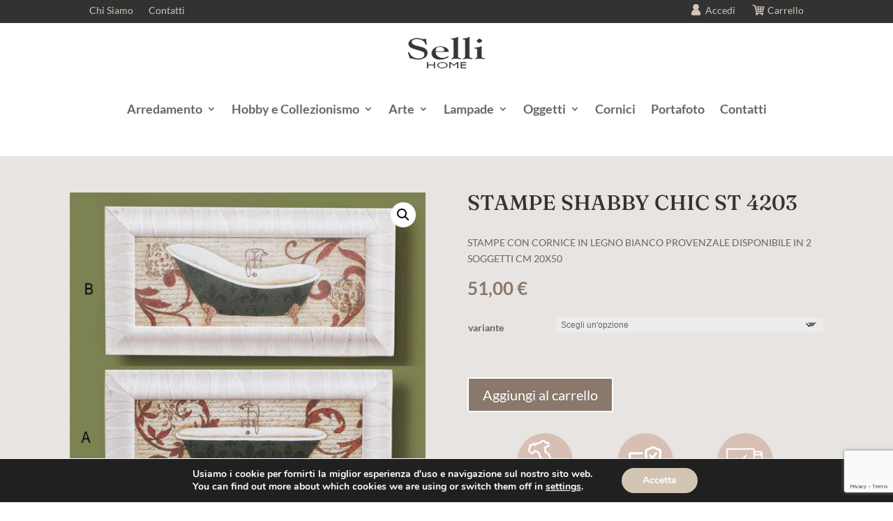

--- FILE ---
content_type: text/html; charset=UTF-8
request_url: https://sellifirenze.com/prodotto/stampe-shabby-chic-st-4203/
body_size: 32400
content:
<!DOCTYPE html>
<html lang="it-IT">
<head>
	<meta charset="UTF-8" />
<meta http-equiv="X-UA-Compatible" content="IE=edge">
	<link rel="pingback" href="https://sellifirenze.com/xmlrpc.php" />

	<script type="text/javascript">
		document.documentElement.className = 'js';
	</script>
	
	<link rel="preconnect" href="https://fonts.gstatic.com" crossorigin /><style id="et-builder-googlefonts-cached-inline">/* Original: https://fonts.googleapis.com/css?family=Fraunces:100,200,300,regular,500,600,700,800,900,100italic,200italic,300italic,italic,500italic,600italic,700italic,800italic,900italic|Lato:100,100italic,300,300italic,regular,italic,700,700italic,900,900italic|Merriweather:300,300italic,regular,italic,700,700italic,900,900italic&#038;subset=latin,latin-ext&#038;display=swap *//* User Agent: Mozilla/5.0 (Unknown; Linux x86_64) AppleWebKit/538.1 (KHTML, like Gecko) Safari/538.1 Daum/4.1 */@font-face {font-family: 'Fraunces';font-style: italic;font-weight: 100;font-display: swap;src: url(https://fonts.gstatic.com/s/fraunces/v38/6NVf8FyLNQOQZAnv9ZwNjucMHVn85Ni7emAe9lKqZTnbB-gzTK0K1ChJdt9vIVYX9G37lvd9sPEKsxx664UJf1hLTM7frUo.ttf) format('truetype');}@font-face {font-family: 'Fraunces';font-style: italic;font-weight: 200;font-display: swap;src: url(https://fonts.gstatic.com/s/fraunces/v38/6NVf8FyLNQOQZAnv9ZwNjucMHVn85Ni7emAe9lKqZTnbB-gzTK0K1ChJdt9vIVYX9G37lvd9sPEKsxx664UJf1jLTc7frUo.ttf) format('truetype');}@font-face {font-family: 'Fraunces';font-style: italic;font-weight: 300;font-display: swap;src: url(https://fonts.gstatic.com/s/fraunces/v38/6NVf8FyLNQOQZAnv9ZwNjucMHVn85Ni7emAe9lKqZTnbB-gzTK0K1ChJdt9vIVYX9G37lvd9sPEKsxx664UJf1gVTc7frUo.ttf) format('truetype');}@font-face {font-family: 'Fraunces';font-style: italic;font-weight: 400;font-display: swap;src: url(https://fonts.gstatic.com/s/fraunces/v38/6NVf8FyLNQOQZAnv9ZwNjucMHVn85Ni7emAe9lKqZTnbB-gzTK0K1ChJdt9vIVYX9G37lvd9sPEKsxx664UJf1hLTc7frUo.ttf) format('truetype');}@font-face {font-family: 'Fraunces';font-style: italic;font-weight: 500;font-display: swap;src: url(https://fonts.gstatic.com/s/fraunces/v38/6NVf8FyLNQOQZAnv9ZwNjucMHVn85Ni7emAe9lKqZTnbB-gzTK0K1ChJdt9vIVYX9G37lvd9sPEKsxx664UJf1h5Tc7frUo.ttf) format('truetype');}@font-face {font-family: 'Fraunces';font-style: italic;font-weight: 600;font-display: swap;src: url(https://fonts.gstatic.com/s/fraunces/v38/6NVf8FyLNQOQZAnv9ZwNjucMHVn85Ni7emAe9lKqZTnbB-gzTK0K1ChJdt9vIVYX9G37lvd9sPEKsxx664UJf1iVSs7frUo.ttf) format('truetype');}@font-face {font-family: 'Fraunces';font-style: italic;font-weight: 700;font-display: swap;src: url(https://fonts.gstatic.com/s/fraunces/v38/6NVf8FyLNQOQZAnv9ZwNjucMHVn85Ni7emAe9lKqZTnbB-gzTK0K1ChJdt9vIVYX9G37lvd9sPEKsxx664UJf1isSs7frUo.ttf) format('truetype');}@font-face {font-family: 'Fraunces';font-style: italic;font-weight: 800;font-display: swap;src: url(https://fonts.gstatic.com/s/fraunces/v38/6NVf8FyLNQOQZAnv9ZwNjucMHVn85Ni7emAe9lKqZTnbB-gzTK0K1ChJdt9vIVYX9G37lvd9sPEKsxx664UJf1jLSs7frUo.ttf) format('truetype');}@font-face {font-family: 'Fraunces';font-style: italic;font-weight: 900;font-display: swap;src: url(https://fonts.gstatic.com/s/fraunces/v38/6NVf8FyLNQOQZAnv9ZwNjucMHVn85Ni7emAe9lKqZTnbB-gzTK0K1ChJdt9vIVYX9G37lvd9sPEKsxx664UJf1jiSs7frUo.ttf) format('truetype');}@font-face {font-family: 'Fraunces';font-style: normal;font-weight: 100;font-display: swap;src: url(https://fonts.gstatic.com/s/fraunces/v38/6NUh8FyLNQOQZAnv9bYEvDiIdE9Ea92uemAk_WBq8U_9v0c2Wa0K7iN7hzFUPJH58nib1603gg7S2nfgRYIctxqTB_7W.ttf) format('truetype');}@font-face {font-family: 'Fraunces';font-style: normal;font-weight: 200;font-display: swap;src: url(https://fonts.gstatic.com/s/fraunces/v38/6NUh8FyLNQOQZAnv9bYEvDiIdE9Ea92uemAk_WBq8U_9v0c2Wa0K7iN7hzFUPJH58nib1603gg7S2nfgRYIcNxuTB_7W.ttf) format('truetype');}@font-face {font-family: 'Fraunces';font-style: normal;font-weight: 300;font-display: swap;src: url(https://fonts.gstatic.com/s/fraunces/v38/6NUh8FyLNQOQZAnv9bYEvDiIdE9Ea92uemAk_WBq8U_9v0c2Wa0K7iN7hzFUPJH58nib1603gg7S2nfgRYIc6RuTB_7W.ttf) format('truetype');}@font-face {font-family: 'Fraunces';font-style: normal;font-weight: 400;font-display: swap;src: url(https://fonts.gstatic.com/s/fraunces/v38/6NUh8FyLNQOQZAnv9bYEvDiIdE9Ea92uemAk_WBq8U_9v0c2Wa0K7iN7hzFUPJH58nib1603gg7S2nfgRYIctxuTB_7W.ttf) format('truetype');}@font-face {font-family: 'Fraunces';font-style: normal;font-weight: 500;font-display: swap;src: url(https://fonts.gstatic.com/s/fraunces/v38/6NUh8FyLNQOQZAnv9bYEvDiIdE9Ea92uemAk_WBq8U_9v0c2Wa0K7iN7hzFUPJH58nib1603gg7S2nfgRYIchRuTB_7W.ttf) format('truetype');}@font-face {font-family: 'Fraunces';font-style: normal;font-weight: 600;font-display: swap;src: url(https://fonts.gstatic.com/s/fraunces/v38/6NUh8FyLNQOQZAnv9bYEvDiIdE9Ea92uemAk_WBq8U_9v0c2Wa0K7iN7hzFUPJH58nib1603gg7S2nfgRYIcaRyTB_7W.ttf) format('truetype');}@font-face {font-family: 'Fraunces';font-style: normal;font-weight: 700;font-display: swap;src: url(https://fonts.gstatic.com/s/fraunces/v38/6NUh8FyLNQOQZAnv9bYEvDiIdE9Ea92uemAk_WBq8U_9v0c2Wa0K7iN7hzFUPJH58nib1603gg7S2nfgRYIcUByTB_7W.ttf) format('truetype');}@font-face {font-family: 'Fraunces';font-style: normal;font-weight: 800;font-display: swap;src: url(https://fonts.gstatic.com/s/fraunces/v38/6NUh8FyLNQOQZAnv9bYEvDiIdE9Ea92uemAk_WBq8U_9v0c2Wa0K7iN7hzFUPJH58nib1603gg7S2nfgRYIcNxyTB_7W.ttf) format('truetype');}@font-face {font-family: 'Fraunces';font-style: normal;font-weight: 900;font-display: swap;src: url(https://fonts.gstatic.com/s/fraunces/v38/6NUh8FyLNQOQZAnv9bYEvDiIdE9Ea92uemAk_WBq8U_9v0c2Wa0K7iN7hzFUPJH58nib1603gg7S2nfgRYIcHhyTB_7W.ttf) format('truetype');}@font-face {font-family: 'Lato';font-style: italic;font-weight: 100;font-display: swap;src: url(https://fonts.gstatic.com/s/lato/v25/S6u-w4BMUTPHjxsIPx-mPCc.ttf) format('truetype');}@font-face {font-family: 'Lato';font-style: italic;font-weight: 300;font-display: swap;src: url(https://fonts.gstatic.com/s/lato/v25/S6u_w4BMUTPHjxsI9w2_FQfo.ttf) format('truetype');}@font-face {font-family: 'Lato';font-style: italic;font-weight: 400;font-display: swap;src: url(https://fonts.gstatic.com/s/lato/v25/S6u8w4BMUTPHjxsAUi-v.ttf) format('truetype');}@font-face {font-family: 'Lato';font-style: italic;font-weight: 700;font-display: swap;src: url(https://fonts.gstatic.com/s/lato/v25/S6u_w4BMUTPHjxsI5wq_FQfo.ttf) format('truetype');}@font-face {font-family: 'Lato';font-style: italic;font-weight: 900;font-display: swap;src: url(https://fonts.gstatic.com/s/lato/v25/S6u_w4BMUTPHjxsI3wi_FQfo.ttf) format('truetype');}@font-face {font-family: 'Lato';font-style: normal;font-weight: 100;font-display: swap;src: url(https://fonts.gstatic.com/s/lato/v25/S6u8w4BMUTPHh30AUi-v.ttf) format('truetype');}@font-face {font-family: 'Lato';font-style: normal;font-weight: 300;font-display: swap;src: url(https://fonts.gstatic.com/s/lato/v25/S6u9w4BMUTPHh7USSwaPHA.ttf) format('truetype');}@font-face {font-family: 'Lato';font-style: normal;font-weight: 400;font-display: swap;src: url(https://fonts.gstatic.com/s/lato/v25/S6uyw4BMUTPHjxAwWw.ttf) format('truetype');}@font-face {font-family: 'Lato';font-style: normal;font-weight: 700;font-display: swap;src: url(https://fonts.gstatic.com/s/lato/v25/S6u9w4BMUTPHh6UVSwaPHA.ttf) format('truetype');}@font-face {font-family: 'Lato';font-style: normal;font-weight: 900;font-display: swap;src: url(https://fonts.gstatic.com/s/lato/v25/S6u9w4BMUTPHh50XSwaPHA.ttf) format('truetype');}@font-face {font-family: 'Merriweather';font-style: italic;font-weight: 300;font-stretch: normal;font-display: swap;src: url(https://fonts.gstatic.com/s/merriweather/v33/u-4B0qyriQwlOrhSvowK_l5-eTxCVx0ZbwLvKH2Gk9hLmp0v5yA-xXPqCzLvPee1XYk_XSf-FmScUG35AvQ.ttf) format('truetype');}@font-face {font-family: 'Merriweather';font-style: italic;font-weight: 400;font-stretch: normal;font-display: swap;src: url(https://fonts.gstatic.com/s/merriweather/v33/u-4B0qyriQwlOrhSvowK_l5-eTxCVx0ZbwLvKH2Gk9hLmp0v5yA-xXPqCzLvPee1XYk_XSf-FmTCUG35AvQ.ttf) format('truetype');}@font-face {font-family: 'Merriweather';font-style: italic;font-weight: 700;font-stretch: normal;font-display: swap;src: url(https://fonts.gstatic.com/s/merriweather/v33/u-4B0qyriQwlOrhSvowK_l5-eTxCVx0ZbwLvKH2Gk9hLmp0v5yA-xXPqCzLvPee1XYk_XSf-FmQlV235AvQ.ttf) format('truetype');}@font-face {font-family: 'Merriweather';font-style: italic;font-weight: 900;font-stretch: normal;font-display: swap;src: url(https://fonts.gstatic.com/s/merriweather/v33/u-4B0qyriQwlOrhSvowK_l5-eTxCVx0ZbwLvKH2Gk9hLmp0v5yA-xXPqCzLvPee1XYk_XSf-FmRrV235AvQ.ttf) format('truetype');}@font-face {font-family: 'Merriweather';font-style: normal;font-weight: 300;font-stretch: normal;font-display: swap;src: url(https://fonts.gstatic.com/s/merriweather/v33/u-4D0qyriQwlOrhSvowK_l5UcA6zuSYEqOzpPe3HOZJ5eX1WtLaQwmYiScCmDxhtNOKl8yDrgCcaGl3w.ttf) format('truetype');}@font-face {font-family: 'Merriweather';font-style: normal;font-weight: 400;font-stretch: normal;font-display: swap;src: url(https://fonts.gstatic.com/s/merriweather/v33/u-4D0qyriQwlOrhSvowK_l5UcA6zuSYEqOzpPe3HOZJ5eX1WtLaQwmYiScCmDxhtNOKl8yDr3icaGl3w.ttf) format('truetype');}@font-face {font-family: 'Merriweather';font-style: normal;font-weight: 700;font-stretch: normal;font-display: swap;src: url(https://fonts.gstatic.com/s/merriweather/v33/u-4D0qyriQwlOrhSvowK_l5UcA6zuSYEqOzpPe3HOZJ5eX1WtLaQwmYiScCmDxhtNOKl8yDrOSAaGl3w.ttf) format('truetype');}@font-face {font-family: 'Merriweather';font-style: normal;font-weight: 900;font-stretch: normal;font-display: swap;src: url(https://fonts.gstatic.com/s/merriweather/v33/u-4D0qyriQwlOrhSvowK_l5UcA6zuSYEqOzpPe3HOZJ5eX1WtLaQwmYiScCmDxhtNOKl8yDrdyAaGl3w.ttf) format('truetype');}/* User Agent: Mozilla/5.0 (Windows NT 6.1; WOW64; rv:27.0) Gecko/20100101 Firefox/27.0 */@font-face {font-family: 'Fraunces';font-style: italic;font-weight: 100;font-display: swap;src: url(https://fonts.gstatic.com/l/font?kit=6NVf8FyLNQOQZAnv9ZwNjucMHVn85Ni7emAe9lKqZTnbB-gzTK0K1ChJdt9vIVYX9G37lvd9sPEKsxx664UJf1hLTM7frUk&skey=a711426ad14db1be&v=v38) format('woff');}@font-face {font-family: 'Fraunces';font-style: italic;font-weight: 200;font-display: swap;src: url(https://fonts.gstatic.com/l/font?kit=6NVf8FyLNQOQZAnv9ZwNjucMHVn85Ni7emAe9lKqZTnbB-gzTK0K1ChJdt9vIVYX9G37lvd9sPEKsxx664UJf1jLTc7frUk&skey=a711426ad14db1be&v=v38) format('woff');}@font-face {font-family: 'Fraunces';font-style: italic;font-weight: 300;font-display: swap;src: url(https://fonts.gstatic.com/l/font?kit=6NVf8FyLNQOQZAnv9ZwNjucMHVn85Ni7emAe9lKqZTnbB-gzTK0K1ChJdt9vIVYX9G37lvd9sPEKsxx664UJf1gVTc7frUk&skey=a711426ad14db1be&v=v38) format('woff');}@font-face {font-family: 'Fraunces';font-style: italic;font-weight: 400;font-display: swap;src: url(https://fonts.gstatic.com/l/font?kit=6NVf8FyLNQOQZAnv9ZwNjucMHVn85Ni7emAe9lKqZTnbB-gzTK0K1ChJdt9vIVYX9G37lvd9sPEKsxx664UJf1hLTc7frUk&skey=a711426ad14db1be&v=v38) format('woff');}@font-face {font-family: 'Fraunces';font-style: italic;font-weight: 500;font-display: swap;src: url(https://fonts.gstatic.com/l/font?kit=6NVf8FyLNQOQZAnv9ZwNjucMHVn85Ni7emAe9lKqZTnbB-gzTK0K1ChJdt9vIVYX9G37lvd9sPEKsxx664UJf1h5Tc7frUk&skey=a711426ad14db1be&v=v38) format('woff');}@font-face {font-family: 'Fraunces';font-style: italic;font-weight: 600;font-display: swap;src: url(https://fonts.gstatic.com/l/font?kit=6NVf8FyLNQOQZAnv9ZwNjucMHVn85Ni7emAe9lKqZTnbB-gzTK0K1ChJdt9vIVYX9G37lvd9sPEKsxx664UJf1iVSs7frUk&skey=a711426ad14db1be&v=v38) format('woff');}@font-face {font-family: 'Fraunces';font-style: italic;font-weight: 700;font-display: swap;src: url(https://fonts.gstatic.com/l/font?kit=6NVf8FyLNQOQZAnv9ZwNjucMHVn85Ni7emAe9lKqZTnbB-gzTK0K1ChJdt9vIVYX9G37lvd9sPEKsxx664UJf1isSs7frUk&skey=a711426ad14db1be&v=v38) format('woff');}@font-face {font-family: 'Fraunces';font-style: italic;font-weight: 800;font-display: swap;src: url(https://fonts.gstatic.com/l/font?kit=6NVf8FyLNQOQZAnv9ZwNjucMHVn85Ni7emAe9lKqZTnbB-gzTK0K1ChJdt9vIVYX9G37lvd9sPEKsxx664UJf1jLSs7frUk&skey=a711426ad14db1be&v=v38) format('woff');}@font-face {font-family: 'Fraunces';font-style: italic;font-weight: 900;font-display: swap;src: url(https://fonts.gstatic.com/l/font?kit=6NVf8FyLNQOQZAnv9ZwNjucMHVn85Ni7emAe9lKqZTnbB-gzTK0K1ChJdt9vIVYX9G37lvd9sPEKsxx664UJf1jiSs7frUk&skey=a711426ad14db1be&v=v38) format('woff');}@font-face {font-family: 'Fraunces';font-style: normal;font-weight: 100;font-display: swap;src: url(https://fonts.gstatic.com/l/font?kit=6NUh8FyLNQOQZAnv9bYEvDiIdE9Ea92uemAk_WBq8U_9v0c2Wa0K7iN7hzFUPJH58nib1603gg7S2nfgRYIctxqTB_7V&skey=2eca4ab215eafb9c&v=v38) format('woff');}@font-face {font-family: 'Fraunces';font-style: normal;font-weight: 200;font-display: swap;src: url(https://fonts.gstatic.com/l/font?kit=6NUh8FyLNQOQZAnv9bYEvDiIdE9Ea92uemAk_WBq8U_9v0c2Wa0K7iN7hzFUPJH58nib1603gg7S2nfgRYIcNxuTB_7V&skey=2eca4ab215eafb9c&v=v38) format('woff');}@font-face {font-family: 'Fraunces';font-style: normal;font-weight: 300;font-display: swap;src: url(https://fonts.gstatic.com/l/font?kit=6NUh8FyLNQOQZAnv9bYEvDiIdE9Ea92uemAk_WBq8U_9v0c2Wa0K7iN7hzFUPJH58nib1603gg7S2nfgRYIc6RuTB_7V&skey=2eca4ab215eafb9c&v=v38) format('woff');}@font-face {font-family: 'Fraunces';font-style: normal;font-weight: 400;font-display: swap;src: url(https://fonts.gstatic.com/l/font?kit=6NUh8FyLNQOQZAnv9bYEvDiIdE9Ea92uemAk_WBq8U_9v0c2Wa0K7iN7hzFUPJH58nib1603gg7S2nfgRYIctxuTB_7V&skey=2eca4ab215eafb9c&v=v38) format('woff');}@font-face {font-family: 'Fraunces';font-style: normal;font-weight: 500;font-display: swap;src: url(https://fonts.gstatic.com/l/font?kit=6NUh8FyLNQOQZAnv9bYEvDiIdE9Ea92uemAk_WBq8U_9v0c2Wa0K7iN7hzFUPJH58nib1603gg7S2nfgRYIchRuTB_7V&skey=2eca4ab215eafb9c&v=v38) format('woff');}@font-face {font-family: 'Fraunces';font-style: normal;font-weight: 600;font-display: swap;src: url(https://fonts.gstatic.com/l/font?kit=6NUh8FyLNQOQZAnv9bYEvDiIdE9Ea92uemAk_WBq8U_9v0c2Wa0K7iN7hzFUPJH58nib1603gg7S2nfgRYIcaRyTB_7V&skey=2eca4ab215eafb9c&v=v38) format('woff');}@font-face {font-family: 'Fraunces';font-style: normal;font-weight: 700;font-display: swap;src: url(https://fonts.gstatic.com/l/font?kit=6NUh8FyLNQOQZAnv9bYEvDiIdE9Ea92uemAk_WBq8U_9v0c2Wa0K7iN7hzFUPJH58nib1603gg7S2nfgRYIcUByTB_7V&skey=2eca4ab215eafb9c&v=v38) format('woff');}@font-face {font-family: 'Fraunces';font-style: normal;font-weight: 800;font-display: swap;src: url(https://fonts.gstatic.com/l/font?kit=6NUh8FyLNQOQZAnv9bYEvDiIdE9Ea92uemAk_WBq8U_9v0c2Wa0K7iN7hzFUPJH58nib1603gg7S2nfgRYIcNxyTB_7V&skey=2eca4ab215eafb9c&v=v38) format('woff');}@font-face {font-family: 'Fraunces';font-style: normal;font-weight: 900;font-display: swap;src: url(https://fonts.gstatic.com/l/font?kit=6NUh8FyLNQOQZAnv9bYEvDiIdE9Ea92uemAk_WBq8U_9v0c2Wa0K7iN7hzFUPJH58nib1603gg7S2nfgRYIcHhyTB_7V&skey=2eca4ab215eafb9c&v=v38) format('woff');}@font-face {font-family: 'Lato';font-style: italic;font-weight: 100;font-display: swap;src: url(https://fonts.gstatic.com/l/font?kit=S6u-w4BMUTPHjxsIPx-mPCQ&skey=3404b88e33a27f67&v=v25) format('woff');}@font-face {font-family: 'Lato';font-style: italic;font-weight: 300;font-display: swap;src: url(https://fonts.gstatic.com/l/font?kit=S6u_w4BMUTPHjxsI9w2_FQfr&skey=8107d606b7e3d38e&v=v25) format('woff');}@font-face {font-family: 'Lato';font-style: italic;font-weight: 400;font-display: swap;src: url(https://fonts.gstatic.com/l/font?kit=S6u8w4BMUTPHjxsAUi-s&skey=51512958f8cff7a8&v=v25) format('woff');}@font-face {font-family: 'Lato';font-style: italic;font-weight: 700;font-display: swap;src: url(https://fonts.gstatic.com/l/font?kit=S6u_w4BMUTPHjxsI5wq_FQfr&skey=5334e9c0b67702e2&v=v25) format('woff');}@font-face {font-family: 'Lato';font-style: italic;font-weight: 900;font-display: swap;src: url(https://fonts.gstatic.com/l/font?kit=S6u_w4BMUTPHjxsI3wi_FQfr&skey=4066143815f8bfc2&v=v25) format('woff');}@font-face {font-family: 'Lato';font-style: normal;font-weight: 100;font-display: swap;src: url(https://fonts.gstatic.com/l/font?kit=S6u8w4BMUTPHh30AUi-s&skey=cfa1ba7b04a1ba34&v=v25) format('woff');}@font-face {font-family: 'Lato';font-style: normal;font-weight: 300;font-display: swap;src: url(https://fonts.gstatic.com/l/font?kit=S6u9w4BMUTPHh7USSwaPHw&skey=91f32e07d083dd3a&v=v25) format('woff');}@font-face {font-family: 'Lato';font-style: normal;font-weight: 400;font-display: swap;src: url(https://fonts.gstatic.com/l/font?kit=S6uyw4BMUTPHjxAwWA&skey=2d58b92a99e1c086&v=v25) format('woff');}@font-face {font-family: 'Lato';font-style: normal;font-weight: 700;font-display: swap;src: url(https://fonts.gstatic.com/l/font?kit=S6u9w4BMUTPHh6UVSwaPHw&skey=3480a19627739c0d&v=v25) format('woff');}@font-face {font-family: 'Lato';font-style: normal;font-weight: 900;font-display: swap;src: url(https://fonts.gstatic.com/l/font?kit=S6u9w4BMUTPHh50XSwaPHw&skey=d01acf708cb3b73b&v=v25) format('woff');}@font-face {font-family: 'Merriweather';font-style: italic;font-weight: 300;font-stretch: normal;font-display: swap;src: url(https://fonts.gstatic.com/l/font?kit=u-4B0qyriQwlOrhSvowK_l5-eTxCVx0ZbwLvKH2Gk9hLmp0v5yA-xXPqCzLvPee1XYk_XSf-FmScUG35Avc&skey=899922b35e8afa66&v=v33) format('woff');}@font-face {font-family: 'Merriweather';font-style: italic;font-weight: 400;font-stretch: normal;font-display: swap;src: url(https://fonts.gstatic.com/l/font?kit=u-4B0qyriQwlOrhSvowK_l5-eTxCVx0ZbwLvKH2Gk9hLmp0v5yA-xXPqCzLvPee1XYk_XSf-FmTCUG35Avc&skey=899922b35e8afa66&v=v33) format('woff');}@font-face {font-family: 'Merriweather';font-style: italic;font-weight: 700;font-stretch: normal;font-display: swap;src: url(https://fonts.gstatic.com/l/font?kit=u-4B0qyriQwlOrhSvowK_l5-eTxCVx0ZbwLvKH2Gk9hLmp0v5yA-xXPqCzLvPee1XYk_XSf-FmQlV235Avc&skey=899922b35e8afa66&v=v33) format('woff');}@font-face {font-family: 'Merriweather';font-style: italic;font-weight: 900;font-stretch: normal;font-display: swap;src: url(https://fonts.gstatic.com/l/font?kit=u-4B0qyriQwlOrhSvowK_l5-eTxCVx0ZbwLvKH2Gk9hLmp0v5yA-xXPqCzLvPee1XYk_XSf-FmRrV235Avc&skey=899922b35e8afa66&v=v33) format('woff');}@font-face {font-family: 'Merriweather';font-style: normal;font-weight: 300;font-stretch: normal;font-display: swap;src: url(https://fonts.gstatic.com/l/font?kit=u-4D0qyriQwlOrhSvowK_l5UcA6zuSYEqOzpPe3HOZJ5eX1WtLaQwmYiScCmDxhtNOKl8yDrgCcaGl3z&skey=379c1eccf863c625&v=v33) format('woff');}@font-face {font-family: 'Merriweather';font-style: normal;font-weight: 400;font-stretch: normal;font-display: swap;src: url(https://fonts.gstatic.com/l/font?kit=u-4D0qyriQwlOrhSvowK_l5UcA6zuSYEqOzpPe3HOZJ5eX1WtLaQwmYiScCmDxhtNOKl8yDr3icaGl3z&skey=379c1eccf863c625&v=v33) format('woff');}@font-face {font-family: 'Merriweather';font-style: normal;font-weight: 700;font-stretch: normal;font-display: swap;src: url(https://fonts.gstatic.com/l/font?kit=u-4D0qyriQwlOrhSvowK_l5UcA6zuSYEqOzpPe3HOZJ5eX1WtLaQwmYiScCmDxhtNOKl8yDrOSAaGl3z&skey=379c1eccf863c625&v=v33) format('woff');}@font-face {font-family: 'Merriweather';font-style: normal;font-weight: 900;font-stretch: normal;font-display: swap;src: url(https://fonts.gstatic.com/l/font?kit=u-4D0qyriQwlOrhSvowK_l5UcA6zuSYEqOzpPe3HOZJ5eX1WtLaQwmYiScCmDxhtNOKl8yDrdyAaGl3z&skey=379c1eccf863c625&v=v33) format('woff');}/* User Agent: Mozilla/5.0 (Windows NT 6.3; rv:39.0) Gecko/20100101 Firefox/39.0 */@font-face {font-family: 'Fraunces';font-style: italic;font-weight: 100;font-display: swap;src: url(https://fonts.gstatic.com/s/fraunces/v38/6NVf8FyLNQOQZAnv9ZwNjucMHVn85Ni7emAe9lKqZTnbB-gzTK0K1ChJdt9vIVYX9G37lvd9sPEKsxx664UJf1hLTM7frU8.woff2) format('woff2');}@font-face {font-family: 'Fraunces';font-style: italic;font-weight: 200;font-display: swap;src: url(https://fonts.gstatic.com/s/fraunces/v38/6NVf8FyLNQOQZAnv9ZwNjucMHVn85Ni7emAe9lKqZTnbB-gzTK0K1ChJdt9vIVYX9G37lvd9sPEKsxx664UJf1jLTc7frU8.woff2) format('woff2');}@font-face {font-family: 'Fraunces';font-style: italic;font-weight: 300;font-display: swap;src: url(https://fonts.gstatic.com/s/fraunces/v38/6NVf8FyLNQOQZAnv9ZwNjucMHVn85Ni7emAe9lKqZTnbB-gzTK0K1ChJdt9vIVYX9G37lvd9sPEKsxx664UJf1gVTc7frU8.woff2) format('woff2');}@font-face {font-family: 'Fraunces';font-style: italic;font-weight: 400;font-display: swap;src: url(https://fonts.gstatic.com/s/fraunces/v38/6NVf8FyLNQOQZAnv9ZwNjucMHVn85Ni7emAe9lKqZTnbB-gzTK0K1ChJdt9vIVYX9G37lvd9sPEKsxx664UJf1hLTc7frU8.woff2) format('woff2');}@font-face {font-family: 'Fraunces';font-style: italic;font-weight: 500;font-display: swap;src: url(https://fonts.gstatic.com/s/fraunces/v38/6NVf8FyLNQOQZAnv9ZwNjucMHVn85Ni7emAe9lKqZTnbB-gzTK0K1ChJdt9vIVYX9G37lvd9sPEKsxx664UJf1h5Tc7frU8.woff2) format('woff2');}@font-face {font-family: 'Fraunces';font-style: italic;font-weight: 600;font-display: swap;src: url(https://fonts.gstatic.com/s/fraunces/v38/6NVf8FyLNQOQZAnv9ZwNjucMHVn85Ni7emAe9lKqZTnbB-gzTK0K1ChJdt9vIVYX9G37lvd9sPEKsxx664UJf1iVSs7frU8.woff2) format('woff2');}@font-face {font-family: 'Fraunces';font-style: italic;font-weight: 700;font-display: swap;src: url(https://fonts.gstatic.com/s/fraunces/v38/6NVf8FyLNQOQZAnv9ZwNjucMHVn85Ni7emAe9lKqZTnbB-gzTK0K1ChJdt9vIVYX9G37lvd9sPEKsxx664UJf1isSs7frU8.woff2) format('woff2');}@font-face {font-family: 'Fraunces';font-style: italic;font-weight: 800;font-display: swap;src: url(https://fonts.gstatic.com/s/fraunces/v38/6NVf8FyLNQOQZAnv9ZwNjucMHVn85Ni7emAe9lKqZTnbB-gzTK0K1ChJdt9vIVYX9G37lvd9sPEKsxx664UJf1jLSs7frU8.woff2) format('woff2');}@font-face {font-family: 'Fraunces';font-style: italic;font-weight: 900;font-display: swap;src: url(https://fonts.gstatic.com/s/fraunces/v38/6NVf8FyLNQOQZAnv9ZwNjucMHVn85Ni7emAe9lKqZTnbB-gzTK0K1ChJdt9vIVYX9G37lvd9sPEKsxx664UJf1jiSs7frU8.woff2) format('woff2');}@font-face {font-family: 'Fraunces';font-style: normal;font-weight: 100;font-display: swap;src: url(https://fonts.gstatic.com/s/fraunces/v38/6NUh8FyLNQOQZAnv9bYEvDiIdE9Ea92uemAk_WBq8U_9v0c2Wa0K7iN7hzFUPJH58nib1603gg7S2nfgRYIctxqTB_7T.woff2) format('woff2');}@font-face {font-family: 'Fraunces';font-style: normal;font-weight: 200;font-display: swap;src: url(https://fonts.gstatic.com/s/fraunces/v38/6NUh8FyLNQOQZAnv9bYEvDiIdE9Ea92uemAk_WBq8U_9v0c2Wa0K7iN7hzFUPJH58nib1603gg7S2nfgRYIcNxuTB_7T.woff2) format('woff2');}@font-face {font-family: 'Fraunces';font-style: normal;font-weight: 300;font-display: swap;src: url(https://fonts.gstatic.com/s/fraunces/v38/6NUh8FyLNQOQZAnv9bYEvDiIdE9Ea92uemAk_WBq8U_9v0c2Wa0K7iN7hzFUPJH58nib1603gg7S2nfgRYIc6RuTB_7T.woff2) format('woff2');}@font-face {font-family: 'Fraunces';font-style: normal;font-weight: 400;font-display: swap;src: url(https://fonts.gstatic.com/s/fraunces/v38/6NUh8FyLNQOQZAnv9bYEvDiIdE9Ea92uemAk_WBq8U_9v0c2Wa0K7iN7hzFUPJH58nib1603gg7S2nfgRYIctxuTB_7T.woff2) format('woff2');}@font-face {font-family: 'Fraunces';font-style: normal;font-weight: 500;font-display: swap;src: url(https://fonts.gstatic.com/s/fraunces/v38/6NUh8FyLNQOQZAnv9bYEvDiIdE9Ea92uemAk_WBq8U_9v0c2Wa0K7iN7hzFUPJH58nib1603gg7S2nfgRYIchRuTB_7T.woff2) format('woff2');}@font-face {font-family: 'Fraunces';font-style: normal;font-weight: 600;font-display: swap;src: url(https://fonts.gstatic.com/s/fraunces/v38/6NUh8FyLNQOQZAnv9bYEvDiIdE9Ea92uemAk_WBq8U_9v0c2Wa0K7iN7hzFUPJH58nib1603gg7S2nfgRYIcaRyTB_7T.woff2) format('woff2');}@font-face {font-family: 'Fraunces';font-style: normal;font-weight: 700;font-display: swap;src: url(https://fonts.gstatic.com/s/fraunces/v38/6NUh8FyLNQOQZAnv9bYEvDiIdE9Ea92uemAk_WBq8U_9v0c2Wa0K7iN7hzFUPJH58nib1603gg7S2nfgRYIcUByTB_7T.woff2) format('woff2');}@font-face {font-family: 'Fraunces';font-style: normal;font-weight: 800;font-display: swap;src: url(https://fonts.gstatic.com/s/fraunces/v38/6NUh8FyLNQOQZAnv9bYEvDiIdE9Ea92uemAk_WBq8U_9v0c2Wa0K7iN7hzFUPJH58nib1603gg7S2nfgRYIcNxyTB_7T.woff2) format('woff2');}@font-face {font-family: 'Fraunces';font-style: normal;font-weight: 900;font-display: swap;src: url(https://fonts.gstatic.com/s/fraunces/v38/6NUh8FyLNQOQZAnv9bYEvDiIdE9Ea92uemAk_WBq8U_9v0c2Wa0K7iN7hzFUPJH58nib1603gg7S2nfgRYIcHhyTB_7T.woff2) format('woff2');}@font-face {font-family: 'Lato';font-style: italic;font-weight: 100;font-display: swap;src: url(https://fonts.gstatic.com/s/lato/v25/S6u-w4BMUTPHjxsIPx-mPCI.woff2) format('woff2');}@font-face {font-family: 'Lato';font-style: italic;font-weight: 300;font-display: swap;src: url(https://fonts.gstatic.com/s/lato/v25/S6u_w4BMUTPHjxsI9w2_FQft.woff2) format('woff2');}@font-face {font-family: 'Lato';font-style: italic;font-weight: 400;font-display: swap;src: url(https://fonts.gstatic.com/s/lato/v25/S6u8w4BMUTPHjxsAUi-q.woff2) format('woff2');}@font-face {font-family: 'Lato';font-style: italic;font-weight: 700;font-display: swap;src: url(https://fonts.gstatic.com/s/lato/v25/S6u_w4BMUTPHjxsI5wq_FQft.woff2) format('woff2');}@font-face {font-family: 'Lato';font-style: italic;font-weight: 900;font-display: swap;src: url(https://fonts.gstatic.com/s/lato/v25/S6u_w4BMUTPHjxsI3wi_FQft.woff2) format('woff2');}@font-face {font-family: 'Lato';font-style: normal;font-weight: 100;font-display: swap;src: url(https://fonts.gstatic.com/s/lato/v25/S6u8w4BMUTPHh30AUi-q.woff2) format('woff2');}@font-face {font-family: 'Lato';font-style: normal;font-weight: 300;font-display: swap;src: url(https://fonts.gstatic.com/s/lato/v25/S6u9w4BMUTPHh7USSwaPGQ.woff2) format('woff2');}@font-face {font-family: 'Lato';font-style: normal;font-weight: 400;font-display: swap;src: url(https://fonts.gstatic.com/s/lato/v25/S6uyw4BMUTPHjxAwXg.woff2) format('woff2');}@font-face {font-family: 'Lato';font-style: normal;font-weight: 700;font-display: swap;src: url(https://fonts.gstatic.com/s/lato/v25/S6u9w4BMUTPHh6UVSwaPGQ.woff2) format('woff2');}@font-face {font-family: 'Lato';font-style: normal;font-weight: 900;font-display: swap;src: url(https://fonts.gstatic.com/s/lato/v25/S6u9w4BMUTPHh50XSwaPGQ.woff2) format('woff2');}@font-face {font-family: 'Merriweather';font-style: italic;font-weight: 300;font-stretch: normal;font-display: swap;src: url(https://fonts.gstatic.com/s/merriweather/v33/u-4B0qyriQwlOrhSvowK_l5-eTxCVx0ZbwLvKH2Gk9hLmp0v5yA-xXPqCzLvPee1XYk_XSf-FmScUG35AvE.woff2) format('woff2');}@font-face {font-family: 'Merriweather';font-style: italic;font-weight: 400;font-stretch: normal;font-display: swap;src: url(https://fonts.gstatic.com/s/merriweather/v33/u-4B0qyriQwlOrhSvowK_l5-eTxCVx0ZbwLvKH2Gk9hLmp0v5yA-xXPqCzLvPee1XYk_XSf-FmTCUG35AvE.woff2) format('woff2');}@font-face {font-family: 'Merriweather';font-style: italic;font-weight: 700;font-stretch: normal;font-display: swap;src: url(https://fonts.gstatic.com/s/merriweather/v33/u-4B0qyriQwlOrhSvowK_l5-eTxCVx0ZbwLvKH2Gk9hLmp0v5yA-xXPqCzLvPee1XYk_XSf-FmQlV235AvE.woff2) format('woff2');}@font-face {font-family: 'Merriweather';font-style: italic;font-weight: 900;font-stretch: normal;font-display: swap;src: url(https://fonts.gstatic.com/s/merriweather/v33/u-4B0qyriQwlOrhSvowK_l5-eTxCVx0ZbwLvKH2Gk9hLmp0v5yA-xXPqCzLvPee1XYk_XSf-FmRrV235AvE.woff2) format('woff2');}@font-face {font-family: 'Merriweather';font-style: normal;font-weight: 300;font-stretch: normal;font-display: swap;src: url(https://fonts.gstatic.com/s/merriweather/v33/u-4D0qyriQwlOrhSvowK_l5UcA6zuSYEqOzpPe3HOZJ5eX1WtLaQwmYiScCmDxhtNOKl8yDrgCcaGl31.woff2) format('woff2');}@font-face {font-family: 'Merriweather';font-style: normal;font-weight: 400;font-stretch: normal;font-display: swap;src: url(https://fonts.gstatic.com/s/merriweather/v33/u-4D0qyriQwlOrhSvowK_l5UcA6zuSYEqOzpPe3HOZJ5eX1WtLaQwmYiScCmDxhtNOKl8yDr3icaGl31.woff2) format('woff2');}@font-face {font-family: 'Merriweather';font-style: normal;font-weight: 700;font-stretch: normal;font-display: swap;src: url(https://fonts.gstatic.com/s/merriweather/v33/u-4D0qyriQwlOrhSvowK_l5UcA6zuSYEqOzpPe3HOZJ5eX1WtLaQwmYiScCmDxhtNOKl8yDrOSAaGl31.woff2) format('woff2');}@font-face {font-family: 'Merriweather';font-style: normal;font-weight: 900;font-stretch: normal;font-display: swap;src: url(https://fonts.gstatic.com/s/merriweather/v33/u-4D0qyriQwlOrhSvowK_l5UcA6zuSYEqOzpPe3HOZJ5eX1WtLaQwmYiScCmDxhtNOKl8yDrdyAaGl31.woff2) format('woff2');}</style><meta name='robots' content='index, follow, max-image-preview:large, max-snippet:-1, max-video-preview:-1' />

<!-- Google Tag Manager for WordPress by gtm4wp.com -->
<script data-cfasync="false" data-pagespeed-no-defer>
	var gtm4wp_datalayer_name = "dataLayer";
	var dataLayer = dataLayer || [];
	const gtm4wp_use_sku_instead = 0;
	const gtm4wp_currency = 'EUR';
	const gtm4wp_product_per_impression = 10;
	const gtm4wp_clear_ecommerce = false;
	const gtm4wp_datalayer_max_timeout = 2000;
</script>
<!-- End Google Tag Manager for WordPress by gtm4wp.com --><script type="text/javascript">
			let jqueryParams=[],jQuery=function(r){return jqueryParams=[...jqueryParams,r],jQuery},$=function(r){return jqueryParams=[...jqueryParams,r],$};window.jQuery=jQuery,window.$=jQuery;let customHeadScripts=!1;jQuery.fn=jQuery.prototype={},$.fn=jQuery.prototype={},jQuery.noConflict=function(r){if(window.jQuery)return jQuery=window.jQuery,$=window.jQuery,customHeadScripts=!0,jQuery.noConflict},jQuery.ready=function(r){jqueryParams=[...jqueryParams,r]},$.ready=function(r){jqueryParams=[...jqueryParams,r]},jQuery.load=function(r){jqueryParams=[...jqueryParams,r]},$.load=function(r){jqueryParams=[...jqueryParams,r]},jQuery.fn.ready=function(r){jqueryParams=[...jqueryParams,r]},$.fn.ready=function(r){jqueryParams=[...jqueryParams,r]};</script>
	<!-- This site is optimized with the Yoast SEO plugin v26.6 - https://yoast.com/wordpress/plugins/seo/ -->
	<title>STAMPE SHABBY CHIC ST 4203 - Selli Firenze</title>
	<link rel="canonical" href="https://sellifirenze.com/prodotto/stampe-shabby-chic-st-4203/" />
	<meta property="og:locale" content="it_IT" />
	<meta property="og:type" content="article" />
	<meta property="og:title" content="STAMPE SHABBY CHIC ST 4203 - Selli Firenze" />
	<meta property="og:description" content="STAMPE CON CORNICE IN LEGNO BIANCO PROVENZALE DISPONIBILE IN 2 SOGGETTI CM 20X50" />
	<meta property="og:url" content="https://sellifirenze.com/prodotto/stampe-shabby-chic-st-4203/" />
	<meta property="og:site_name" content="Selli Firenze" />
	<meta property="article:modified_time" content="2022-06-30T09:34:40+00:00" />
	<meta property="og:image" content="https://sellifirenze.com/wp-content/uploads/2022/06/4203.jpg" />
	<meta property="og:image:width" content="850" />
	<meta property="og:image:height" content="812" />
	<meta property="og:image:type" content="image/jpeg" />
	<meta name="twitter:card" content="summary_large_image" />
	<script type="application/ld+json" class="yoast-schema-graph">{"@context":"https://schema.org","@graph":[{"@type":"WebPage","@id":"https://sellifirenze.com/prodotto/stampe-shabby-chic-st-4203/","url":"https://sellifirenze.com/prodotto/stampe-shabby-chic-st-4203/","name":"STAMPE SHABBY CHIC ST 4203 - Selli Firenze","isPartOf":{"@id":"https://sellifirenze.com/#website"},"primaryImageOfPage":{"@id":"https://sellifirenze.com/prodotto/stampe-shabby-chic-st-4203/#primaryimage"},"image":{"@id":"https://sellifirenze.com/prodotto/stampe-shabby-chic-st-4203/#primaryimage"},"thumbnailUrl":"https://sellifirenze.com/wp-content/uploads/2022/06/4203.jpg","datePublished":"2022-06-30T09:34:39+00:00","dateModified":"2022-06-30T09:34:40+00:00","breadcrumb":{"@id":"https://sellifirenze.com/prodotto/stampe-shabby-chic-st-4203/#breadcrumb"},"inLanguage":"it-IT","potentialAction":[{"@type":"ReadAction","target":["https://sellifirenze.com/prodotto/stampe-shabby-chic-st-4203/"]}]},{"@type":"ImageObject","inLanguage":"it-IT","@id":"https://sellifirenze.com/prodotto/stampe-shabby-chic-st-4203/#primaryimage","url":"https://sellifirenze.com/wp-content/uploads/2022/06/4203.jpg","contentUrl":"https://sellifirenze.com/wp-content/uploads/2022/06/4203.jpg","width":850,"height":812},{"@type":"BreadcrumbList","@id":"https://sellifirenze.com/prodotto/stampe-shabby-chic-st-4203/#breadcrumb","itemListElement":[{"@type":"ListItem","position":1,"name":"Home","item":"https://sellifirenze.com/"},{"@type":"ListItem","position":2,"name":"Shop","item":"https://sellifirenze.com/negozio/"},{"@type":"ListItem","position":3,"name":"STAMPE SHABBY CHIC ST 4203"}]},{"@type":"WebSite","@id":"https://sellifirenze.com/#website","url":"https://sellifirenze.com/","name":"Selli Firenze","description":"Antiquariato e artigianato fiorentino","publisher":{"@id":"https://sellifirenze.com/#organization"},"potentialAction":[{"@type":"SearchAction","target":{"@type":"EntryPoint","urlTemplate":"https://sellifirenze.com/?s={search_term_string}"},"query-input":{"@type":"PropertyValueSpecification","valueRequired":true,"valueName":"search_term_string"}}],"inLanguage":"it-IT"},{"@type":"Organization","@id":"https://sellifirenze.com/#organization","name":"Selli Firenze","url":"https://sellifirenze.com/","logo":{"@type":"ImageObject","inLanguage":"it-IT","@id":"https://sellifirenze.com/#/schema/logo/image/","url":"https://sellifirenze.com/wp-content/uploads/2022/03/logo-nero-selli.png","contentUrl":"https://sellifirenze.com/wp-content/uploads/2022/03/logo-nero-selli.png","width":162,"height":65,"caption":"Selli Firenze"},"image":{"@id":"https://sellifirenze.com/#/schema/logo/image/"}}]}</script>
	<!-- / Yoast SEO plugin. -->


<link rel="alternate" type="application/rss+xml" title="Selli Firenze &raquo; Feed" href="https://sellifirenze.com/feed/" />
<link rel="alternate" type="application/rss+xml" title="Selli Firenze &raquo; Feed dei commenti" href="https://sellifirenze.com/comments/feed/" />
<link rel="alternate" title="oEmbed (JSON)" type="application/json+oembed" href="https://sellifirenze.com/wp-json/oembed/1.0/embed?url=https%3A%2F%2Fsellifirenze.com%2Fprodotto%2Fstampe-shabby-chic-st-4203%2F" />
<link rel="alternate" title="oEmbed (XML)" type="text/xml+oembed" href="https://sellifirenze.com/wp-json/oembed/1.0/embed?url=https%3A%2F%2Fsellifirenze.com%2Fprodotto%2Fstampe-shabby-chic-st-4203%2F&#038;format=xml" />
<meta content="Selli Firenze v.1.0.0" name="generator"/><style id='wp-block-library-inline-css' type='text/css'>
:root{--wp-block-synced-color:#7a00df;--wp-block-synced-color--rgb:122,0,223;--wp-bound-block-color:var(--wp-block-synced-color);--wp-editor-canvas-background:#ddd;--wp-admin-theme-color:#007cba;--wp-admin-theme-color--rgb:0,124,186;--wp-admin-theme-color-darker-10:#006ba1;--wp-admin-theme-color-darker-10--rgb:0,107,160.5;--wp-admin-theme-color-darker-20:#005a87;--wp-admin-theme-color-darker-20--rgb:0,90,135;--wp-admin-border-width-focus:2px}@media (min-resolution:192dpi){:root{--wp-admin-border-width-focus:1.5px}}.wp-element-button{cursor:pointer}:root .has-very-light-gray-background-color{background-color:#eee}:root .has-very-dark-gray-background-color{background-color:#313131}:root .has-very-light-gray-color{color:#eee}:root .has-very-dark-gray-color{color:#313131}:root .has-vivid-green-cyan-to-vivid-cyan-blue-gradient-background{background:linear-gradient(135deg,#00d084,#0693e3)}:root .has-purple-crush-gradient-background{background:linear-gradient(135deg,#34e2e4,#4721fb 50%,#ab1dfe)}:root .has-hazy-dawn-gradient-background{background:linear-gradient(135deg,#faaca8,#dad0ec)}:root .has-subdued-olive-gradient-background{background:linear-gradient(135deg,#fafae1,#67a671)}:root .has-atomic-cream-gradient-background{background:linear-gradient(135deg,#fdd79a,#004a59)}:root .has-nightshade-gradient-background{background:linear-gradient(135deg,#330968,#31cdcf)}:root .has-midnight-gradient-background{background:linear-gradient(135deg,#020381,#2874fc)}:root{--wp--preset--font-size--normal:16px;--wp--preset--font-size--huge:42px}.has-regular-font-size{font-size:1em}.has-larger-font-size{font-size:2.625em}.has-normal-font-size{font-size:var(--wp--preset--font-size--normal)}.has-huge-font-size{font-size:var(--wp--preset--font-size--huge)}.has-text-align-center{text-align:center}.has-text-align-left{text-align:left}.has-text-align-right{text-align:right}.has-fit-text{white-space:nowrap!important}#end-resizable-editor-section{display:none}.aligncenter{clear:both}.items-justified-left{justify-content:flex-start}.items-justified-center{justify-content:center}.items-justified-right{justify-content:flex-end}.items-justified-space-between{justify-content:space-between}.screen-reader-text{border:0;clip-path:inset(50%);height:1px;margin:-1px;overflow:hidden;padding:0;position:absolute;width:1px;word-wrap:normal!important}.screen-reader-text:focus{background-color:#ddd;clip-path:none;color:#444;display:block;font-size:1em;height:auto;left:5px;line-height:normal;padding:15px 23px 14px;text-decoration:none;top:5px;width:auto;z-index:100000}html :where(.has-border-color){border-style:solid}html :where([style*=border-top-color]){border-top-style:solid}html :where([style*=border-right-color]){border-right-style:solid}html :where([style*=border-bottom-color]){border-bottom-style:solid}html :where([style*=border-left-color]){border-left-style:solid}html :where([style*=border-width]){border-style:solid}html :where([style*=border-top-width]){border-top-style:solid}html :where([style*=border-right-width]){border-right-style:solid}html :where([style*=border-bottom-width]){border-bottom-style:solid}html :where([style*=border-left-width]){border-left-style:solid}html :where(img[class*=wp-image-]){height:auto;max-width:100%}:where(figure){margin:0 0 1em}html :where(.is-position-sticky){--wp-admin--admin-bar--position-offset:var(--wp-admin--admin-bar--height,0px)}@media screen and (max-width:600px){html :where(.is-position-sticky){--wp-admin--admin-bar--position-offset:0px}}

/*# sourceURL=wp-block-library-inline-css */
</style><style id='global-styles-inline-css' type='text/css'>
:root{--wp--preset--aspect-ratio--square: 1;--wp--preset--aspect-ratio--4-3: 4/3;--wp--preset--aspect-ratio--3-4: 3/4;--wp--preset--aspect-ratio--3-2: 3/2;--wp--preset--aspect-ratio--2-3: 2/3;--wp--preset--aspect-ratio--16-9: 16/9;--wp--preset--aspect-ratio--9-16: 9/16;--wp--preset--color--black: #000000;--wp--preset--color--cyan-bluish-gray: #abb8c3;--wp--preset--color--white: #ffffff;--wp--preset--color--pale-pink: #f78da7;--wp--preset--color--vivid-red: #cf2e2e;--wp--preset--color--luminous-vivid-orange: #ff6900;--wp--preset--color--luminous-vivid-amber: #fcb900;--wp--preset--color--light-green-cyan: #7bdcb5;--wp--preset--color--vivid-green-cyan: #00d084;--wp--preset--color--pale-cyan-blue: #8ed1fc;--wp--preset--color--vivid-cyan-blue: #0693e3;--wp--preset--color--vivid-purple: #9b51e0;--wp--preset--gradient--vivid-cyan-blue-to-vivid-purple: linear-gradient(135deg,rgb(6,147,227) 0%,rgb(155,81,224) 100%);--wp--preset--gradient--light-green-cyan-to-vivid-green-cyan: linear-gradient(135deg,rgb(122,220,180) 0%,rgb(0,208,130) 100%);--wp--preset--gradient--luminous-vivid-amber-to-luminous-vivid-orange: linear-gradient(135deg,rgb(252,185,0) 0%,rgb(255,105,0) 100%);--wp--preset--gradient--luminous-vivid-orange-to-vivid-red: linear-gradient(135deg,rgb(255,105,0) 0%,rgb(207,46,46) 100%);--wp--preset--gradient--very-light-gray-to-cyan-bluish-gray: linear-gradient(135deg,rgb(238,238,238) 0%,rgb(169,184,195) 100%);--wp--preset--gradient--cool-to-warm-spectrum: linear-gradient(135deg,rgb(74,234,220) 0%,rgb(151,120,209) 20%,rgb(207,42,186) 40%,rgb(238,44,130) 60%,rgb(251,105,98) 80%,rgb(254,248,76) 100%);--wp--preset--gradient--blush-light-purple: linear-gradient(135deg,rgb(255,206,236) 0%,rgb(152,150,240) 100%);--wp--preset--gradient--blush-bordeaux: linear-gradient(135deg,rgb(254,205,165) 0%,rgb(254,45,45) 50%,rgb(107,0,62) 100%);--wp--preset--gradient--luminous-dusk: linear-gradient(135deg,rgb(255,203,112) 0%,rgb(199,81,192) 50%,rgb(65,88,208) 100%);--wp--preset--gradient--pale-ocean: linear-gradient(135deg,rgb(255,245,203) 0%,rgb(182,227,212) 50%,rgb(51,167,181) 100%);--wp--preset--gradient--electric-grass: linear-gradient(135deg,rgb(202,248,128) 0%,rgb(113,206,126) 100%);--wp--preset--gradient--midnight: linear-gradient(135deg,rgb(2,3,129) 0%,rgb(40,116,252) 100%);--wp--preset--font-size--small: 13px;--wp--preset--font-size--medium: 20px;--wp--preset--font-size--large: 36px;--wp--preset--font-size--x-large: 42px;--wp--preset--spacing--20: 0.44rem;--wp--preset--spacing--30: 0.67rem;--wp--preset--spacing--40: 1rem;--wp--preset--spacing--50: 1.5rem;--wp--preset--spacing--60: 2.25rem;--wp--preset--spacing--70: 3.38rem;--wp--preset--spacing--80: 5.06rem;--wp--preset--shadow--natural: 6px 6px 9px rgba(0, 0, 0, 0.2);--wp--preset--shadow--deep: 12px 12px 50px rgba(0, 0, 0, 0.4);--wp--preset--shadow--sharp: 6px 6px 0px rgba(0, 0, 0, 0.2);--wp--preset--shadow--outlined: 6px 6px 0px -3px rgb(255, 255, 255), 6px 6px rgb(0, 0, 0);--wp--preset--shadow--crisp: 6px 6px 0px rgb(0, 0, 0);}:root { --wp--style--global--content-size: 823px;--wp--style--global--wide-size: 1080px; }:where(body) { margin: 0; }.wp-site-blocks > .alignleft { float: left; margin-right: 2em; }.wp-site-blocks > .alignright { float: right; margin-left: 2em; }.wp-site-blocks > .aligncenter { justify-content: center; margin-left: auto; margin-right: auto; }:where(.is-layout-flex){gap: 0.5em;}:where(.is-layout-grid){gap: 0.5em;}.is-layout-flow > .alignleft{float: left;margin-inline-start: 0;margin-inline-end: 2em;}.is-layout-flow > .alignright{float: right;margin-inline-start: 2em;margin-inline-end: 0;}.is-layout-flow > .aligncenter{margin-left: auto !important;margin-right: auto !important;}.is-layout-constrained > .alignleft{float: left;margin-inline-start: 0;margin-inline-end: 2em;}.is-layout-constrained > .alignright{float: right;margin-inline-start: 2em;margin-inline-end: 0;}.is-layout-constrained > .aligncenter{margin-left: auto !important;margin-right: auto !important;}.is-layout-constrained > :where(:not(.alignleft):not(.alignright):not(.alignfull)){max-width: var(--wp--style--global--content-size);margin-left: auto !important;margin-right: auto !important;}.is-layout-constrained > .alignwide{max-width: var(--wp--style--global--wide-size);}body .is-layout-flex{display: flex;}.is-layout-flex{flex-wrap: wrap;align-items: center;}.is-layout-flex > :is(*, div){margin: 0;}body .is-layout-grid{display: grid;}.is-layout-grid > :is(*, div){margin: 0;}body{padding-top: 0px;padding-right: 0px;padding-bottom: 0px;padding-left: 0px;}:root :where(.wp-element-button, .wp-block-button__link){background-color: #32373c;border-width: 0;color: #fff;font-family: inherit;font-size: inherit;font-style: inherit;font-weight: inherit;letter-spacing: inherit;line-height: inherit;padding-top: calc(0.667em + 2px);padding-right: calc(1.333em + 2px);padding-bottom: calc(0.667em + 2px);padding-left: calc(1.333em + 2px);text-decoration: none;text-transform: inherit;}.has-black-color{color: var(--wp--preset--color--black) !important;}.has-cyan-bluish-gray-color{color: var(--wp--preset--color--cyan-bluish-gray) !important;}.has-white-color{color: var(--wp--preset--color--white) !important;}.has-pale-pink-color{color: var(--wp--preset--color--pale-pink) !important;}.has-vivid-red-color{color: var(--wp--preset--color--vivid-red) !important;}.has-luminous-vivid-orange-color{color: var(--wp--preset--color--luminous-vivid-orange) !important;}.has-luminous-vivid-amber-color{color: var(--wp--preset--color--luminous-vivid-amber) !important;}.has-light-green-cyan-color{color: var(--wp--preset--color--light-green-cyan) !important;}.has-vivid-green-cyan-color{color: var(--wp--preset--color--vivid-green-cyan) !important;}.has-pale-cyan-blue-color{color: var(--wp--preset--color--pale-cyan-blue) !important;}.has-vivid-cyan-blue-color{color: var(--wp--preset--color--vivid-cyan-blue) !important;}.has-vivid-purple-color{color: var(--wp--preset--color--vivid-purple) !important;}.has-black-background-color{background-color: var(--wp--preset--color--black) !important;}.has-cyan-bluish-gray-background-color{background-color: var(--wp--preset--color--cyan-bluish-gray) !important;}.has-white-background-color{background-color: var(--wp--preset--color--white) !important;}.has-pale-pink-background-color{background-color: var(--wp--preset--color--pale-pink) !important;}.has-vivid-red-background-color{background-color: var(--wp--preset--color--vivid-red) !important;}.has-luminous-vivid-orange-background-color{background-color: var(--wp--preset--color--luminous-vivid-orange) !important;}.has-luminous-vivid-amber-background-color{background-color: var(--wp--preset--color--luminous-vivid-amber) !important;}.has-light-green-cyan-background-color{background-color: var(--wp--preset--color--light-green-cyan) !important;}.has-vivid-green-cyan-background-color{background-color: var(--wp--preset--color--vivid-green-cyan) !important;}.has-pale-cyan-blue-background-color{background-color: var(--wp--preset--color--pale-cyan-blue) !important;}.has-vivid-cyan-blue-background-color{background-color: var(--wp--preset--color--vivid-cyan-blue) !important;}.has-vivid-purple-background-color{background-color: var(--wp--preset--color--vivid-purple) !important;}.has-black-border-color{border-color: var(--wp--preset--color--black) !important;}.has-cyan-bluish-gray-border-color{border-color: var(--wp--preset--color--cyan-bluish-gray) !important;}.has-white-border-color{border-color: var(--wp--preset--color--white) !important;}.has-pale-pink-border-color{border-color: var(--wp--preset--color--pale-pink) !important;}.has-vivid-red-border-color{border-color: var(--wp--preset--color--vivid-red) !important;}.has-luminous-vivid-orange-border-color{border-color: var(--wp--preset--color--luminous-vivid-orange) !important;}.has-luminous-vivid-amber-border-color{border-color: var(--wp--preset--color--luminous-vivid-amber) !important;}.has-light-green-cyan-border-color{border-color: var(--wp--preset--color--light-green-cyan) !important;}.has-vivid-green-cyan-border-color{border-color: var(--wp--preset--color--vivid-green-cyan) !important;}.has-pale-cyan-blue-border-color{border-color: var(--wp--preset--color--pale-cyan-blue) !important;}.has-vivid-cyan-blue-border-color{border-color: var(--wp--preset--color--vivid-cyan-blue) !important;}.has-vivid-purple-border-color{border-color: var(--wp--preset--color--vivid-purple) !important;}.has-vivid-cyan-blue-to-vivid-purple-gradient-background{background: var(--wp--preset--gradient--vivid-cyan-blue-to-vivid-purple) !important;}.has-light-green-cyan-to-vivid-green-cyan-gradient-background{background: var(--wp--preset--gradient--light-green-cyan-to-vivid-green-cyan) !important;}.has-luminous-vivid-amber-to-luminous-vivid-orange-gradient-background{background: var(--wp--preset--gradient--luminous-vivid-amber-to-luminous-vivid-orange) !important;}.has-luminous-vivid-orange-to-vivid-red-gradient-background{background: var(--wp--preset--gradient--luminous-vivid-orange-to-vivid-red) !important;}.has-very-light-gray-to-cyan-bluish-gray-gradient-background{background: var(--wp--preset--gradient--very-light-gray-to-cyan-bluish-gray) !important;}.has-cool-to-warm-spectrum-gradient-background{background: var(--wp--preset--gradient--cool-to-warm-spectrum) !important;}.has-blush-light-purple-gradient-background{background: var(--wp--preset--gradient--blush-light-purple) !important;}.has-blush-bordeaux-gradient-background{background: var(--wp--preset--gradient--blush-bordeaux) !important;}.has-luminous-dusk-gradient-background{background: var(--wp--preset--gradient--luminous-dusk) !important;}.has-pale-ocean-gradient-background{background: var(--wp--preset--gradient--pale-ocean) !important;}.has-electric-grass-gradient-background{background: var(--wp--preset--gradient--electric-grass) !important;}.has-midnight-gradient-background{background: var(--wp--preset--gradient--midnight) !important;}.has-small-font-size{font-size: var(--wp--preset--font-size--small) !important;}.has-medium-font-size{font-size: var(--wp--preset--font-size--medium) !important;}.has-large-font-size{font-size: var(--wp--preset--font-size--large) !important;}.has-x-large-font-size{font-size: var(--wp--preset--font-size--x-large) !important;}
/*# sourceURL=global-styles-inline-css */
</style>

<link rel='stylesheet' id='wp-components-css' href='https://sellifirenze.com/wp-includes/css/dist/components/style.min.css?ver=6.9' type='text/css' media='all' />
<link rel='stylesheet' id='wp-preferences-css' href='https://sellifirenze.com/wp-includes/css/dist/preferences/style.min.css?ver=6.9' type='text/css' media='all' />
<link rel='stylesheet' id='wp-block-editor-css' href='https://sellifirenze.com/wp-includes/css/dist/block-editor/style.min.css?ver=6.9' type='text/css' media='all' />
<link rel='stylesheet' id='popup-maker-block-library-style-css' href='https://sellifirenze.com/wp-content/plugins/popup-maker/dist/packages/block-library-style.css?ver=dbea705cfafe089d65f1' type='text/css' media='all' />
<link rel='stylesheet' id='contact-form-7-css' href='https://sellifirenze.com/wp-content/plugins/contact-form-7/includes/css/styles.css?ver=6.1.4' type='text/css' media='all' />
<link rel='stylesheet' id='photoswipe-css' href='https://sellifirenze.com/wp-content/plugins/woocommerce/assets/css/photoswipe/photoswipe.min.css?ver=10.4.3' type='text/css' media='all' />
<link rel='stylesheet' id='photoswipe-default-skin-css' href='https://sellifirenze.com/wp-content/plugins/woocommerce/assets/css/photoswipe/default-skin/default-skin.min.css?ver=10.4.3' type='text/css' media='all' />
<link rel='stylesheet' id='woocommerce-layout-css' href='https://sellifirenze.com/wp-content/plugins/woocommerce/assets/css/woocommerce-layout.css?ver=10.4.3' type='text/css' media='all' />
<link rel='stylesheet' id='woocommerce-smallscreen-css' href='https://sellifirenze.com/wp-content/plugins/woocommerce/assets/css/woocommerce-smallscreen.css?ver=10.4.3' type='text/css' media='only screen and (max-width: 768px)' />
<link rel='stylesheet' id='woocommerce-general-css' href='https://sellifirenze.com/wp-content/plugins/woocommerce/assets/css/woocommerce.css?ver=10.4.3' type='text/css' media='all' />
<style id='woocommerce-inline-inline-css' type='text/css'>
.woocommerce form .form-row .required { visibility: visible; }
/*# sourceURL=woocommerce-inline-inline-css */
</style>
<link rel='stylesheet' id='popup-maker-site-css' href='https://sellifirenze.com/wp-content/plugins/popup-maker/dist/assets/site.css?ver=1.21.5' type='text/css' media='all' />
<style id='popup-maker-site-inline-css' type='text/css'>
/* Popup Google Fonts */
@import url('//fonts.googleapis.com/css?family=Montserrat:100');

/* Popup Theme 1174: Light Box */
.pum-theme-1174, .pum-theme-lightbox { background-color: rgba( 0, 0, 0, 0.60 ) } 
.pum-theme-1174 .pum-container, .pum-theme-lightbox .pum-container { padding: 18px; border-radius: 3px; border: 8px solid #000000; box-shadow: 0px 0px 30px 0px rgba( 2, 2, 2, 1.00 ); background-color: rgba( 211, 201, 188, 1.00 ) } 
.pum-theme-1174 .pum-title, .pum-theme-lightbox .pum-title { color: #000000; text-align: left; text-shadow: 0px 0px 0px rgba( 2, 2, 2, 0.23 ); font-family: inherit; font-weight: 100; font-size: 32px; line-height: 36px } 
.pum-theme-1174 .pum-content, .pum-theme-lightbox .pum-content { color: #000000; font-family: inherit; font-weight: 100 } 
.pum-theme-1174 .pum-content + .pum-close, .pum-theme-lightbox .pum-content + .pum-close { position: absolute; height: 26px; width: 26px; left: auto; right: -13px; bottom: auto; top: -13px; padding: 0px; color: #ffffff; font-family: Arial; font-weight: 100; font-size: 24px; line-height: 24px; border: 2px solid #ffffff; border-radius: 26px; box-shadow: 0px 0px 15px 1px rgba( 2, 2, 2, 0.75 ); text-shadow: 0px 0px 0px rgba( 0, 0, 0, 0.23 ); background-color: rgba( 0, 0, 0, 1.00 ) } 

/* Popup Theme 1177: Bordo netto */
.pum-theme-1177, .pum-theme-cutting-edge { background-color: rgba( 0, 0, 0, 0.50 ) } 
.pum-theme-1177 .pum-container, .pum-theme-cutting-edge .pum-container { padding: 18px; border-radius: 0px; border: 1px none #000000; box-shadow: 0px 10px 25px 0px rgba( 2, 2, 2, 0.50 ); background-color: rgba( 30, 115, 190, 1.00 ) } 
.pum-theme-1177 .pum-title, .pum-theme-cutting-edge .pum-title { color: #ffffff; text-align: left; text-shadow: 0px 0px 0px rgba( 2, 2, 2, 0.23 ); font-family: Sans-Serif; font-weight: 100; font-size: 26px; line-height: 28px } 
.pum-theme-1177 .pum-content, .pum-theme-cutting-edge .pum-content { color: #ffffff; font-family: inherit; font-weight: 100 } 
.pum-theme-1177 .pum-content + .pum-close, .pum-theme-cutting-edge .pum-content + .pum-close { position: absolute; height: 24px; width: 24px; left: auto; right: 0px; bottom: auto; top: 0px; padding: 0px; color: #1e73be; font-family: Times New Roman; font-weight: 100; font-size: 32px; line-height: 24px; border: 1px none #ffffff; border-radius: 0px; box-shadow: -1px 1px 1px 0px rgba( 2, 2, 2, 0.10 ); text-shadow: -1px 1px 1px rgba( 0, 0, 0, 0.10 ); background-color: rgba( 238, 238, 34, 1.00 ) } 

/* Popup Theme 1176: Disclaimer */
.pum-theme-1176, .pum-theme-hello-box { background-color: rgba( 0, 0, 0, 0.75 ) } 
.pum-theme-1176 .pum-container, .pum-theme-hello-box .pum-container { padding: 30px; border-radius: 80px; border: 14px solid #81d742; box-shadow: 0px 0px 0px 0px rgba( 2, 2, 2, 0.00 ); background-color: rgba( 255, 255, 255, 1.00 ) } 
.pum-theme-1176 .pum-title, .pum-theme-hello-box .pum-title { color: #2d2d2d; text-align: left; text-shadow: 0px 0px 0px rgba( 2, 2, 2, 0.23 ); font-family: Montserrat; font-weight: 100; font-size: 32px; line-height: 36px } 
.pum-theme-1176 .pum-content, .pum-theme-hello-box .pum-content { color: #2d2d2d; font-family: inherit; font-weight: 100 } 
.pum-theme-1176 .pum-content + .pum-close, .pum-theme-hello-box .pum-content + .pum-close { position: absolute; height: auto; width: auto; left: auto; right: -30px; bottom: auto; top: -30px; padding: 0px; color: #2d2d2d; font-family: Times New Roman; font-weight: 100; font-size: 32px; line-height: 28px; border: 1px none #ffffff; border-radius: 28px; box-shadow: 0px 0px 0px 0px rgba( 2, 2, 2, 0.23 ); text-shadow: 0px 0px 0px rgba( 0, 0, 0, 0.23 ); background-color: rgba( 255, 255, 255, 1.00 ) } 

/* Popup Theme 1175: Blu aziendale */
.pum-theme-1175, .pum-theme-enterprise-blue { background-color: rgba( 0, 0, 0, 0.70 ) } 
.pum-theme-1175 .pum-container, .pum-theme-enterprise-blue .pum-container { padding: 28px; border-radius: 5px; border: 1px none #000000; box-shadow: 0px 10px 25px 4px rgba( 2, 2, 2, 0.50 ); background-color: rgba( 255, 255, 255, 1.00 ) } 
.pum-theme-1175 .pum-title, .pum-theme-enterprise-blue .pum-title { color: #315b7c; text-align: left; text-shadow: 0px 0px 0px rgba( 2, 2, 2, 0.23 ); font-family: inherit; font-weight: 100; font-size: 34px; line-height: 36px } 
.pum-theme-1175 .pum-content, .pum-theme-enterprise-blue .pum-content { color: #2d2d2d; font-family: inherit; font-weight: 100 } 
.pum-theme-1175 .pum-content + .pum-close, .pum-theme-enterprise-blue .pum-content + .pum-close { position: absolute; height: 28px; width: 28px; left: auto; right: 8px; bottom: auto; top: 8px; padding: 4px; color: #ffffff; font-family: Times New Roman; font-weight: 100; font-size: 20px; line-height: 20px; border: 1px none #ffffff; border-radius: 42px; box-shadow: 0px 0px 0px 0px rgba( 2, 2, 2, 0.23 ); text-shadow: 0px 0px 0px rgba( 0, 0, 0, 0.23 ); background-color: rgba( 49, 91, 124, 1.00 ) } 

/* Popup Theme 1173: Tema predefinito */
.pum-theme-1173, .pum-theme-tema-predefinito { background-color: rgba( 255, 255, 255, 1.00 ) } 
.pum-theme-1173 .pum-container, .pum-theme-tema-predefinito .pum-container { padding: 18px; border-radius: 0px; border: 1px none #000000; box-shadow: 1px 1px 3px 0px rgba( 2, 2, 2, 0.23 ); background-color: rgba( 249, 249, 249, 1.00 ) } 
.pum-theme-1173 .pum-title, .pum-theme-tema-predefinito .pum-title { color: #000000; text-align: left; text-shadow: 0px 0px 0px rgba( 2, 2, 2, 0.23 ); font-family: inherit; font-weight: 400; font-size: 32px; font-style: normal; line-height: 36px } 
.pum-theme-1173 .pum-content, .pum-theme-tema-predefinito .pum-content { color: #8c8c8c; font-family: inherit; font-weight: 400; font-style: inherit } 
.pum-theme-1173 .pum-content + .pum-close, .pum-theme-tema-predefinito .pum-content + .pum-close { position: absolute; height: auto; width: auto; left: auto; right: 0px; bottom: auto; top: 0px; padding: 8px; color: #ffffff; font-family: inherit; font-weight: 400; font-size: 12px; font-style: inherit; line-height: 36px; border: 1px none #ffffff; border-radius: 0px; box-shadow: 1px 1px 3px 0px rgba( 2, 2, 2, 0.23 ); text-shadow: 0px 0px 0px rgba( 0, 0, 0, 0.23 ); background-color: rgba( 0, 183, 205, 1.00 ) } 

/* Popup Theme 1178: Cornice */
.pum-theme-1178, .pum-theme-framed-border { background-color: rgba( 255, 255, 255, 0.50 ) } 
.pum-theme-1178 .pum-container, .pum-theme-framed-border .pum-container { padding: 18px; border-radius: 0px; border: 20px outset #dd3333; box-shadow: 1px 1px 3px 0px rgba( 2, 2, 2, 0.97 ) inset; background-color: rgba( 255, 251, 239, 1.00 ) } 
.pum-theme-1178 .pum-title, .pum-theme-framed-border .pum-title { color: #000000; text-align: left; text-shadow: 0px 0px 0px rgba( 2, 2, 2, 0.23 ); font-family: inherit; font-weight: 100; font-size: 32px; line-height: 36px } 
.pum-theme-1178 .pum-content, .pum-theme-framed-border .pum-content { color: #2d2d2d; font-family: inherit; font-weight: 100 } 
.pum-theme-1178 .pum-content + .pum-close, .pum-theme-framed-border .pum-content + .pum-close { position: absolute; height: 20px; width: 20px; left: auto; right: -20px; bottom: auto; top: -20px; padding: 0px; color: #ffffff; font-family: Tahoma; font-weight: 700; font-size: 16px; line-height: 18px; border: 1px none #ffffff; border-radius: 0px; box-shadow: 0px 0px 0px 0px rgba( 2, 2, 2, 0.23 ); text-shadow: 0px 0px 0px rgba( 0, 0, 0, 0.23 ); background-color: rgba( 0, 0, 0, 0.55 ) } 

/* Popup Theme 1179: Floating Bar - Soft Blue */
.pum-theme-1179, .pum-theme-floating-bar { background-color: rgba( 255, 255, 255, 0.00 ) } 
.pum-theme-1179 .pum-container, .pum-theme-floating-bar .pum-container { padding: 8px; border-radius: 0px; border: 1px none #000000; box-shadow: 1px 1px 3px 0px rgba( 2, 2, 2, 0.23 ); background-color: rgba( 238, 246, 252, 1.00 ) } 
.pum-theme-1179 .pum-title, .pum-theme-floating-bar .pum-title { color: #505050; text-align: left; text-shadow: 0px 0px 0px rgba( 2, 2, 2, 0.23 ); font-family: inherit; font-weight: 400; font-size: 32px; line-height: 36px } 
.pum-theme-1179 .pum-content, .pum-theme-floating-bar .pum-content { color: #505050; font-family: inherit; font-weight: 400 } 
.pum-theme-1179 .pum-content + .pum-close, .pum-theme-floating-bar .pum-content + .pum-close { position: absolute; height: 18px; width: 18px; left: auto; right: 5px; bottom: auto; top: 50%; padding: 0px; color: #505050; font-family: Sans-Serif; font-weight: 700; font-size: 15px; line-height: 18px; border: 1px solid #505050; border-radius: 15px; box-shadow: 0px 0px 0px 0px rgba( 2, 2, 2, 0.00 ); text-shadow: 0px 0px 0px rgba( 0, 0, 0, 0.00 ); background-color: rgba( 255, 255, 255, 0.00 ); transform: translate(0, -50%) } 

/* Popup Theme 1180: Content Only - For use with page builders or block editor */
.pum-theme-1180, .pum-theme-content-only { background-color: rgba( 0, 0, 0, 0.70 ) } 
.pum-theme-1180 .pum-container, .pum-theme-content-only .pum-container { padding: 0px; border-radius: 0px; border: 1px none #000000; box-shadow: 0px 0px 0px 0px rgba( 2, 2, 2, 0.00 ) } 
.pum-theme-1180 .pum-title, .pum-theme-content-only .pum-title { color: #000000; text-align: left; text-shadow: 0px 0px 0px rgba( 2, 2, 2, 0.23 ); font-family: inherit; font-weight: 400; font-size: 32px; line-height: 36px } 
.pum-theme-1180 .pum-content, .pum-theme-content-only .pum-content { color: #8c8c8c; font-family: inherit; font-weight: 400 } 
.pum-theme-1180 .pum-content + .pum-close, .pum-theme-content-only .pum-content + .pum-close { position: absolute; height: 18px; width: 18px; left: auto; right: 7px; bottom: auto; top: 7px; padding: 0px; color: #000000; font-family: inherit; font-weight: 700; font-size: 20px; line-height: 20px; border: 1px none #ffffff; border-radius: 15px; box-shadow: 0px 0px 0px 0px rgba( 2, 2, 2, 0.00 ); text-shadow: 0px 0px 0px rgba( 0, 0, 0, 0.00 ); background-color: rgba( 255, 255, 255, 0.00 ) } 

#pum-1182 {z-index: 1999999999}

/*# sourceURL=popup-maker-site-inline-css */
</style>
<link rel='stylesheet' id='moove_gdpr_frontend-css' href='https://sellifirenze.com/wp-content/plugins/gdpr-cookie-compliance/dist/styles/gdpr-main.css?ver=5.0.9' type='text/css' media='all' />
<style id='moove_gdpr_frontend-inline-css' type='text/css'>
#moove_gdpr_cookie_modal,#moove_gdpr_cookie_info_bar,.gdpr_cookie_settings_shortcode_content{font-family:&#039;Nunito&#039;,sans-serif}#moove_gdpr_save_popup_settings_button{background-color:#373737;color:#fff}#moove_gdpr_save_popup_settings_button:hover{background-color:#000}#moove_gdpr_cookie_info_bar .moove-gdpr-info-bar-container .moove-gdpr-info-bar-content a.mgbutton,#moove_gdpr_cookie_info_bar .moove-gdpr-info-bar-container .moove-gdpr-info-bar-content button.mgbutton{background-color:#d3c5b4}#moove_gdpr_cookie_modal .moove-gdpr-modal-content .moove-gdpr-modal-footer-content .moove-gdpr-button-holder a.mgbutton,#moove_gdpr_cookie_modal .moove-gdpr-modal-content .moove-gdpr-modal-footer-content .moove-gdpr-button-holder button.mgbutton,.gdpr_cookie_settings_shortcode_content .gdpr-shr-button.button-green{background-color:#d3c5b4;border-color:#d3c5b4}#moove_gdpr_cookie_modal .moove-gdpr-modal-content .moove-gdpr-modal-footer-content .moove-gdpr-button-holder a.mgbutton:hover,#moove_gdpr_cookie_modal .moove-gdpr-modal-content .moove-gdpr-modal-footer-content .moove-gdpr-button-holder button.mgbutton:hover,.gdpr_cookie_settings_shortcode_content .gdpr-shr-button.button-green:hover{background-color:#fff;color:#d3c5b4}#moove_gdpr_cookie_modal .moove-gdpr-modal-content .moove-gdpr-modal-close i,#moove_gdpr_cookie_modal .moove-gdpr-modal-content .moove-gdpr-modal-close span.gdpr-icon{background-color:#d3c5b4;border:1px solid #d3c5b4}#moove_gdpr_cookie_info_bar span.moove-gdpr-infobar-allow-all.focus-g,#moove_gdpr_cookie_info_bar span.moove-gdpr-infobar-allow-all:focus,#moove_gdpr_cookie_info_bar button.moove-gdpr-infobar-allow-all.focus-g,#moove_gdpr_cookie_info_bar button.moove-gdpr-infobar-allow-all:focus,#moove_gdpr_cookie_info_bar span.moove-gdpr-infobar-reject-btn.focus-g,#moove_gdpr_cookie_info_bar span.moove-gdpr-infobar-reject-btn:focus,#moove_gdpr_cookie_info_bar button.moove-gdpr-infobar-reject-btn.focus-g,#moove_gdpr_cookie_info_bar button.moove-gdpr-infobar-reject-btn:focus,#moove_gdpr_cookie_info_bar span.change-settings-button.focus-g,#moove_gdpr_cookie_info_bar span.change-settings-button:focus,#moove_gdpr_cookie_info_bar button.change-settings-button.focus-g,#moove_gdpr_cookie_info_bar button.change-settings-button:focus{-webkit-box-shadow:0 0 1px 3px #d3c5b4;-moz-box-shadow:0 0 1px 3px #d3c5b4;box-shadow:0 0 1px 3px #d3c5b4}#moove_gdpr_cookie_modal .moove-gdpr-modal-content .moove-gdpr-modal-close i:hover,#moove_gdpr_cookie_modal .moove-gdpr-modal-content .moove-gdpr-modal-close span.gdpr-icon:hover,#moove_gdpr_cookie_info_bar span[data-href]>u.change-settings-button{color:#d3c5b4}#moove_gdpr_cookie_modal .moove-gdpr-modal-content .moove-gdpr-modal-left-content #moove-gdpr-menu li.menu-item-selected a span.gdpr-icon,#moove_gdpr_cookie_modal .moove-gdpr-modal-content .moove-gdpr-modal-left-content #moove-gdpr-menu li.menu-item-selected button span.gdpr-icon{color:inherit}#moove_gdpr_cookie_modal .moove-gdpr-modal-content .moove-gdpr-modal-left-content #moove-gdpr-menu li a span.gdpr-icon,#moove_gdpr_cookie_modal .moove-gdpr-modal-content .moove-gdpr-modal-left-content #moove-gdpr-menu li button span.gdpr-icon{color:inherit}#moove_gdpr_cookie_modal .gdpr-acc-link{line-height:0;font-size:0;color:transparent;position:absolute}#moove_gdpr_cookie_modal .moove-gdpr-modal-content .moove-gdpr-modal-close:hover i,#moove_gdpr_cookie_modal .moove-gdpr-modal-content .moove-gdpr-modal-left-content #moove-gdpr-menu li a,#moove_gdpr_cookie_modal .moove-gdpr-modal-content .moove-gdpr-modal-left-content #moove-gdpr-menu li button,#moove_gdpr_cookie_modal .moove-gdpr-modal-content .moove-gdpr-modal-left-content #moove-gdpr-menu li button i,#moove_gdpr_cookie_modal .moove-gdpr-modal-content .moove-gdpr-modal-left-content #moove-gdpr-menu li a i,#moove_gdpr_cookie_modal .moove-gdpr-modal-content .moove-gdpr-tab-main .moove-gdpr-tab-main-content a:hover,#moove_gdpr_cookie_info_bar.moove-gdpr-dark-scheme .moove-gdpr-info-bar-container .moove-gdpr-info-bar-content a.mgbutton:hover,#moove_gdpr_cookie_info_bar.moove-gdpr-dark-scheme .moove-gdpr-info-bar-container .moove-gdpr-info-bar-content button.mgbutton:hover,#moove_gdpr_cookie_info_bar.moove-gdpr-dark-scheme .moove-gdpr-info-bar-container .moove-gdpr-info-bar-content a:hover,#moove_gdpr_cookie_info_bar.moove-gdpr-dark-scheme .moove-gdpr-info-bar-container .moove-gdpr-info-bar-content button:hover,#moove_gdpr_cookie_info_bar.moove-gdpr-dark-scheme .moove-gdpr-info-bar-container .moove-gdpr-info-bar-content span.change-settings-button:hover,#moove_gdpr_cookie_info_bar.moove-gdpr-dark-scheme .moove-gdpr-info-bar-container .moove-gdpr-info-bar-content button.change-settings-button:hover,#moove_gdpr_cookie_info_bar.moove-gdpr-dark-scheme .moove-gdpr-info-bar-container .moove-gdpr-info-bar-content u.change-settings-button:hover,#moove_gdpr_cookie_info_bar span[data-href]>u.change-settings-button,#moove_gdpr_cookie_info_bar.moove-gdpr-dark-scheme .moove-gdpr-info-bar-container .moove-gdpr-info-bar-content a.mgbutton.focus-g,#moove_gdpr_cookie_info_bar.moove-gdpr-dark-scheme .moove-gdpr-info-bar-container .moove-gdpr-info-bar-content button.mgbutton.focus-g,#moove_gdpr_cookie_info_bar.moove-gdpr-dark-scheme .moove-gdpr-info-bar-container .moove-gdpr-info-bar-content a.focus-g,#moove_gdpr_cookie_info_bar.moove-gdpr-dark-scheme .moove-gdpr-info-bar-container .moove-gdpr-info-bar-content button.focus-g,#moove_gdpr_cookie_info_bar.moove-gdpr-dark-scheme .moove-gdpr-info-bar-container .moove-gdpr-info-bar-content a.mgbutton:focus,#moove_gdpr_cookie_info_bar.moove-gdpr-dark-scheme .moove-gdpr-info-bar-container .moove-gdpr-info-bar-content button.mgbutton:focus,#moove_gdpr_cookie_info_bar.moove-gdpr-dark-scheme .moove-gdpr-info-bar-container .moove-gdpr-info-bar-content a:focus,#moove_gdpr_cookie_info_bar.moove-gdpr-dark-scheme .moove-gdpr-info-bar-container .moove-gdpr-info-bar-content button:focus,#moove_gdpr_cookie_info_bar.moove-gdpr-dark-scheme .moove-gdpr-info-bar-container .moove-gdpr-info-bar-content span.change-settings-button.focus-g,span.change-settings-button:focus,button.change-settings-button.focus-g,button.change-settings-button:focus,#moove_gdpr_cookie_info_bar.moove-gdpr-dark-scheme .moove-gdpr-info-bar-container .moove-gdpr-info-bar-content u.change-settings-button.focus-g,#moove_gdpr_cookie_info_bar.moove-gdpr-dark-scheme .moove-gdpr-info-bar-container .moove-gdpr-info-bar-content u.change-settings-button:focus{color:#d3c5b4}#moove_gdpr_cookie_modal .moove-gdpr-branding.focus-g span,#moove_gdpr_cookie_modal .moove-gdpr-modal-content .moove-gdpr-tab-main a.focus-g,#moove_gdpr_cookie_modal .moove-gdpr-modal-content .moove-gdpr-tab-main .gdpr-cd-details-toggle.focus-g{color:#d3c5b4}#moove_gdpr_cookie_modal.gdpr_lightbox-hide{display:none}
/*# sourceURL=moove_gdpr_frontend-inline-css */
</style>
<link rel='stylesheet' id='divi-style-parent-css' href='https://sellifirenze.com/wp-content/themes/Divi/style-static.min.css?ver=4.27.5' type='text/css' media='all' />
<link rel='stylesheet' id='divi-style-pum-css' href='https://sellifirenze.com/wp-content/themes/selli/style.css?ver=4.27.5' type='text/css' media='all' />
<script type="text/javascript" src="https://sellifirenze.com/wp-includes/js/jquery/jquery.min.js?ver=3.7.1" id="jquery-core-js"></script>
<script type="text/javascript" src="https://sellifirenze.com/wp-includes/js/jquery/jquery-migrate.min.js?ver=3.4.1" id="jquery-migrate-js"></script>
<script type="text/javascript" id="jquery-js-after">
/* <![CDATA[ */
jqueryParams.length&&$.each(jqueryParams,function(e,r){if("function"==typeof r){var n=String(r);n.replace("$","jQuery");var a=new Function("return "+n)();$(document).ready(a)}});
//# sourceURL=jquery-js-after
/* ]]> */
</script>
<script type="text/javascript" src="https://sellifirenze.com/wp-content/plugins/woocommerce/assets/js/jquery-blockui/jquery.blockUI.min.js?ver=2.7.0-wc.10.4.3" id="wc-jquery-blockui-js" defer="defer" data-wp-strategy="defer"></script>
<script type="text/javascript" id="wc-add-to-cart-js-extra">
/* <![CDATA[ */
var wc_add_to_cart_params = {"ajax_url":"/wp-admin/admin-ajax.php","wc_ajax_url":"/?wc-ajax=%%endpoint%%","i18n_view_cart":"Visualizza carrello","cart_url":"https://sellifirenze.com/carrello/","is_cart":"","cart_redirect_after_add":"no"};
//# sourceURL=wc-add-to-cart-js-extra
/* ]]> */
</script>
<script type="text/javascript" src="https://sellifirenze.com/wp-content/plugins/woocommerce/assets/js/frontend/add-to-cart.min.js?ver=10.4.3" id="wc-add-to-cart-js" defer="defer" data-wp-strategy="defer"></script>
<script type="text/javascript" src="https://sellifirenze.com/wp-content/plugins/woocommerce/assets/js/zoom/jquery.zoom.min.js?ver=1.7.21-wc.10.4.3" id="wc-zoom-js" defer="defer" data-wp-strategy="defer"></script>
<script type="text/javascript" src="https://sellifirenze.com/wp-content/plugins/woocommerce/assets/js/flexslider/jquery.flexslider.min.js?ver=2.7.2-wc.10.4.3" id="wc-flexslider-js" defer="defer" data-wp-strategy="defer"></script>
<script type="text/javascript" src="https://sellifirenze.com/wp-content/plugins/woocommerce/assets/js/photoswipe/photoswipe.min.js?ver=4.1.1-wc.10.4.3" id="wc-photoswipe-js" defer="defer" data-wp-strategy="defer"></script>
<script type="text/javascript" src="https://sellifirenze.com/wp-content/plugins/woocommerce/assets/js/photoswipe/photoswipe-ui-default.min.js?ver=4.1.1-wc.10.4.3" id="wc-photoswipe-ui-default-js" defer="defer" data-wp-strategy="defer"></script>
<script type="text/javascript" id="wc-single-product-js-extra">
/* <![CDATA[ */
var wc_single_product_params = {"i18n_required_rating_text":"Seleziona una valutazione","i18n_rating_options":["1 stella su 5","2 stelle su 5","3 stelle su 5","4 stelle su 5","5 stelle su 5"],"i18n_product_gallery_trigger_text":"Visualizza la galleria di immagini a schermo intero","review_rating_required":"yes","flexslider":{"rtl":false,"animation":"slide","smoothHeight":true,"directionNav":false,"controlNav":"thumbnails","slideshow":false,"animationSpeed":500,"animationLoop":false,"allowOneSlide":false},"zoom_enabled":"1","zoom_options":[],"photoswipe_enabled":"1","photoswipe_options":{"shareEl":false,"closeOnScroll":false,"history":false,"hideAnimationDuration":0,"showAnimationDuration":0},"flexslider_enabled":"1"};
//# sourceURL=wc-single-product-js-extra
/* ]]> */
</script>
<script type="text/javascript" src="https://sellifirenze.com/wp-content/plugins/woocommerce/assets/js/frontend/single-product.min.js?ver=10.4.3" id="wc-single-product-js" defer="defer" data-wp-strategy="defer"></script>
<script type="text/javascript" src="https://sellifirenze.com/wp-content/plugins/woocommerce/assets/js/js-cookie/js.cookie.min.js?ver=2.1.4-wc.10.4.3" id="wc-js-cookie-js" defer="defer" data-wp-strategy="defer"></script>
<script type="text/javascript" id="woocommerce-js-extra">
/* <![CDATA[ */
var woocommerce_params = {"ajax_url":"/wp-admin/admin-ajax.php","wc_ajax_url":"/?wc-ajax=%%endpoint%%","i18n_password_show":"Mostra password","i18n_password_hide":"Nascondi password"};
//# sourceURL=woocommerce-js-extra
/* ]]> */
</script>
<script type="text/javascript" src="https://sellifirenze.com/wp-content/plugins/woocommerce/assets/js/frontend/woocommerce.min.js?ver=10.4.3" id="woocommerce-js" defer="defer" data-wp-strategy="defer"></script>
<link rel="https://api.w.org/" href="https://sellifirenze.com/wp-json/" /><link rel="alternate" title="JSON" type="application/json" href="https://sellifirenze.com/wp-json/wp/v2/product/8472" /><link rel="EditURI" type="application/rsd+xml" title="RSD" href="https://sellifirenze.com/xmlrpc.php?rsd" />
<meta name="generator" content="WordPress 6.9" />
<meta name="generator" content="WooCommerce 10.4.3" />
<link rel='shortlink' href='https://sellifirenze.com/?p=8472' />

<!-- Google Tag Manager for WordPress by gtm4wp.com -->
<!-- GTM Container placement set to off -->
<script data-cfasync="false" data-pagespeed-no-defer type="text/javascript">
	var dataLayer_content = {"pagePostType":"product","pagePostType2":"single-product","pagePostAuthor":"gestore","cartContent":{"totals":{"applied_coupons":[],"discount_total":0,"subtotal":0,"total":0},"items":[]},"productRatingCounts":[],"productAverageRating":0,"productReviewCount":0,"productType":"variable","productIsVariable":1};
	dataLayer.push( dataLayer_content );
</script>
<script data-cfasync="false" data-pagespeed-no-defer type="text/javascript">
	console.warn && console.warn("[GTM4WP] Google Tag Manager container code placement set to OFF !!!");
	console.warn && console.warn("[GTM4WP] Data layer codes are active but GTM container must be loaded using custom coding !!!");
</script>
<!-- End Google Tag Manager for WordPress by gtm4wp.com --><meta name="viewport" content="width=device-width, initial-scale=1.0, maximum-scale=1.0, user-scalable=0" />	<noscript><style>.woocommerce-product-gallery{ opacity: 1 !important; }</style></noscript>
	<!-- Google Tag Manager -->
<script>(function(w,d,s,l,i){w[l]=w[l]||[];w[l].push({'gtm.start':
new Date().getTime(),event:'gtm.js'});var f=d.getElementsByTagName(s)[0],
j=d.createElement(s),dl=l!='dataLayer'?'&l='+l:'';j.async=true;j.src=
'https://www.googletagmanager.com/gtm.js?id='+i+dl;f.parentNode.insertBefore(j,f);
})(window,document,'script','dataLayer','GTM-PW37TWN');</script>
<!-- End Google Tag Manager --><link rel="icon" href="https://sellifirenze.com/wp-content/uploads/2022/03/cropped-favicon-32x32.png" sizes="32x32" />
<link rel="icon" href="https://sellifirenze.com/wp-content/uploads/2022/03/cropped-favicon-192x192.png" sizes="192x192" />
<link rel="apple-touch-icon" href="https://sellifirenze.com/wp-content/uploads/2022/03/cropped-favicon-180x180.png" />
<meta name="msapplication-TileImage" content="https://sellifirenze.com/wp-content/uploads/2022/03/cropped-favicon-270x270.png" />
<link rel="stylesheet" id="et-divi-customizer-global-cached-inline-styles" href="https://sellifirenze.com/wp-content/uploads/et-cache/global/et-divi-customizer-global.min.css?ver=1767795944" /><link rel="stylesheet" id="et-core-unified-cpt-tb-162-tb-4556-tb-126-8472-cached-inline-styles" href="https://sellifirenze.com/wp-content/uploads/et-cache/8472/et-core-unified-cpt-tb-162-tb-4556-tb-126-8472.min.css?ver=1767972173" /><link rel='stylesheet' id='wc-blocks-style-css' href='https://sellifirenze.com/wp-content/plugins/woocommerce/assets/client/blocks/wc-blocks.css?ver=wc-10.4.3' type='text/css' media='all' />
</head>
<body class="wp-singular product-template-default single single-product postid-8472 wp-theme-Divi wp-child-theme-selli theme-Divi et-tb-has-template et-tb-has-header et-tb-has-body et-tb-has-footer woocommerce woocommerce-page woocommerce-no-js et_pb_button_helper_class et_cover_background et_pb_gutter osx et_pb_gutters3 et_divi_theme et-db">
	<div id="page-container">
<div id="et-boc" class="et-boc">
			
		<header class="et-l et-l--header">
			<div class="et_builder_inner_content et_pb_gutters3 product">
		<div class="et_pb_section et_pb_section_0_tb_header et_pb_with_background et_section_regular et_pb_section--with-menu" >
				
				
				
				
				
				
				<div class="et_pb_row et_pb_row_0_tb_header et_pb_row--with-menu">
				<div class="et_pb_column et_pb_column_1_2 et_pb_column_0_tb_header  et_pb_css_mix_blend_mode_passthrough et_pb_column--with-menu">
				
				
				
				
				<div class="et_pb_module et_pb_menu et_pb_menu_0_tb_header et_pb_bg_layout_light  et_pb_text_align_left et_dropdown_animation_fade et_pb_menu--without-logo et_pb_menu--style-left_aligned">
					
					
					
					
					<div class="et_pb_menu_inner_container clearfix">
						
						<div class="et_pb_menu__wrap">
							<div class="et_pb_menu__menu">
								<nav class="et-menu-nav"><ul id="menu-menu-top-sx" class="et-menu nav"><li class="et_pb_menu_page_id-177 menu-item menu-item-type-post_type menu-item-object-page menu-item-302"><a href="https://sellifirenze.com/chi-siamo/">Chi Siamo</a></li>
<li class="et_pb_menu_page_id-179 menu-item menu-item-type-post_type menu-item-object-page menu-item-303"><a href="https://sellifirenze.com/contatti/">Contatti</a></li>
</ul></nav>
							</div>
							
							
							<div class="et_mobile_nav_menu">
				<div class="mobile_nav closed">
					<span class="mobile_menu_bar"></span>
				</div>
			</div>
						</div>
						
					</div>
				</div>
			</div><div class="et_pb_column et_pb_column_1_2 et_pb_column_1_tb_header  et_pb_css_mix_blend_mode_passthrough et-last-child et_pb_column--with-menu">
				
				
				
				
				<div class="et_pb_module et_pb_menu et_pb_menu_1_tb_header et_pb_bg_layout_light  et_pb_text_align_left et_dropdown_animation_fade et_pb_menu--without-logo et_pb_menu--style-centered">
					
					
					
					
					<div class="et_pb_menu_inner_container clearfix">
						
						<div class="et_pb_menu__wrap">
							<div class="et_pb_menu__menu">
								<nav class="et-menu-nav"><ul id="menu-menu-top-dx" class="et-menu nav"><li id="menu-item-201" class="et_pb_menu_page_id-201 menu-item menu-item-type-custom menu-item-object-custom menu-item-201"><a href="https://sellifirenze.com/mio-account/"><img decoding="async" style="margin-top:-5px;margin-right: 2px;" class="alignleft" src="https://sellifirenze.com/wp-content/uploads/2022/03/user-icon.png">Accedi</a></li>
<li id="menu-item-202" class="et_pb_menu_page_id-202 menu-item menu-item-type-custom menu-item-object-custom menu-item-202"><a href="https://sellifirenze.com/carrello/"><img decoding="async"  style="margin-top:-5px;margin-right: 2px;"  class="alignleft" src="https://sellifirenze.com/wp-content/uploads/2022/03/shop-icon.png">Carrello</a></li>
</ul></nav>
							</div>
							
							
							<div class="et_mobile_nav_menu">
				<div class="mobile_nav closed">
					<span class="mobile_menu_bar"></span>
				</div>
			</div>
						</div>
						
					</div>
				</div>
			</div>
				
				
				
				
			</div>
				
				
			</div><div class="et_pb_section et_pb_section_1_tb_header et_pb_with_background et_section_regular et_pb_section--with-menu" >
				
				
				
				
				
				
				<div class="et_pb_row et_pb_row_1_tb_header et_pb_row--with-menu">
				<div class="et_pb_column et_pb_column_4_4 et_pb_column_2_tb_header  et_pb_css_mix_blend_mode_passthrough et-last-child et_pb_column--with-menu">
				
				
				
				
				<div id="menu-primario-desktop" class="et_pb_module et_pb_menu et_pb_menu_2_tb_header et_pb_bg_layout_light  et_pb_text_align_left et_dropdown_animation_fade et_pb_menu--with-logo et_pb_menu--style-centered">
					
					
					
					
					<div class="et_pb_menu_inner_container clearfix">
						<div class="et_pb_menu__logo-wrap">
			  <div class="et_pb_menu__logo">
				<a href="https://sellifirenze.com/" ><img decoding="async" width="162" height="65" src="https://sellifirenze.com/wp-content/uploads/2022/03/logo-nero-selli.png" alt="" class="wp-image-167" /></a>
			  </div>
			</div>
						<div class="et_pb_menu__wrap">
							<div class="et_pb_menu__menu">
								<nav class="et-menu-nav"><ul id="menu-mega-menu" class="et-menu nav"><li class="mega-menu et_pb_menu_page_id-1138 menu-item menu-item-type-post_type menu-item-object-page menu-item-has-children menu-item-4863"><a href="https://sellifirenze.com/arredamento-antiquariato/">Arredamento</a>
<ul class="sub-menu">
	<li class="et_pb_menu_page_id-4886 menu-item menu-item-type-custom menu-item-object-custom menu-item-4886"><a href="https://sellifirenze.com/arredamento-antiquariato/"><img style="width: 250px !important;max-width: none;height: 200px;object-fit: cover;"src="https://sellifirenze.com/wp-content/uploads/2022/03/header-categoria-arredamento.jpg"></a></li>
	<li class="et_pb_menu_page_id-24 menu-item menu-item-type-taxonomy menu-item-object-product_cat menu-item-4871"><a href="https://sellifirenze.com/categoria/arredamento-antiquariato/attaccapanni/">Attaccapanni</a></li>
	<li class="et_pb_menu_page_id-25 menu-item menu-item-type-taxonomy menu-item-object-product_cat menu-item-4872"><a href="https://sellifirenze.com/categoria/arredamento-antiquariato/completi/">Completi</a></li>
	<li class="et_pb_menu_page_id-28 menu-item menu-item-type-taxonomy menu-item-object-product_cat menu-item-4874"><a href="https://sellifirenze.com/categoria/arredamento-antiquariato/mensole/">Mensole</a></li>
	<li class="et_pb_menu_page_id-68 menu-item menu-item-type-taxonomy menu-item-object-product_cat current-product-ancestor current-menu-parent current-product-parent menu-item-4875"><a href="https://sellifirenze.com/categoria/arredamento-antiquariato/shabby-chic/">Shabby Chic</a></li>
	<li class="et_pb_menu_page_id-30 menu-item menu-item-type-taxonomy menu-item-object-product_cat menu-item-4876"><a href="https://sellifirenze.com/categoria/arredamento-antiquariato/specchi/">Specchi e specchiere</a></li>
	<li class="et_pb_menu_page_id-31 menu-item menu-item-type-taxonomy menu-item-object-product_cat menu-item-4877"><a href="https://sellifirenze.com/categoria/arredamento-antiquariato/toelette/">Toelette</a></li>
	<li class="et_pb_menu_page_id-129 menu-item menu-item-type-taxonomy menu-item-object-product_cat menu-item-4878"><a href="https://sellifirenze.com/categoria/arredamento-antiquariato/tavoli/">Tavolini</a></li>
</ul>
</li>
<li class="mega-menu et_pb_menu_page_id-1150 menu-item menu-item-type-post_type menu-item-object-page menu-item-has-children menu-item-4864"><a href="https://sellifirenze.com/collezionismo/">Hobby e Collezionismo</a>
<ul class="sub-menu">
	<li class="et_pb_menu_page_id-4888 menu-item menu-item-type-custom menu-item-object-custom menu-item-4888"><a href="https://sellifirenze.com/collezionismo/"><img style="width: 250px !important;max-width: none;height: 200px;object-fit: cover;"src="https://sellifirenze.com/wp-content/uploads/2022/03/AdobeStock_463148983_Preview.jpeg"></a></li>
	<li class="et_pb_menu_page_id-38 menu-item menu-item-type-taxonomy menu-item-object-product_cat menu-item-4879"><a href="https://sellifirenze.com/categoria/bacheche/">Bacheche</a></li>
	<li class="et_pb_menu_page_id-39 menu-item menu-item-type-taxonomy menu-item-object-product_cat menu-item-4880"><a href="https://sellifirenze.com/categoria/portachiavi/">Portachiavi</a></li>
	<li class="et_pb_menu_page_id-40 menu-item menu-item-type-taxonomy menu-item-object-product_cat menu-item-4881"><a href="https://sellifirenze.com/categoria/portamedaglie/">Portamedaglie</a></li>
	<li class="et_pb_menu_page_id-41 menu-item menu-item-type-taxonomy menu-item-object-product_cat menu-item-4882"><a href="https://sellifirenze.com/categoria/portamonete/">Portamonete</a></li>
	<li class="et_pb_menu_page_id-42 menu-item menu-item-type-taxonomy menu-item-object-product_cat menu-item-4883"><a href="https://sellifirenze.com/categoria/portaorologi/">Portaorologi</a></li>
	<li class="et_pb_menu_page_id-43 menu-item menu-item-type-taxonomy menu-item-object-product_cat menu-item-4884"><a href="https://sellifirenze.com/categoria/portapenne/">Portapenne</a></li>
	<li class="et_pb_menu_page_id-45 menu-item menu-item-type-taxonomy menu-item-object-product_cat menu-item-4885"><a href="https://sellifirenze.com/categoria/vetrine/">Vetrine</a></li>
</ul>
</li>
<li class="mega-menu et_pb_menu_page_id-1153 menu-item menu-item-type-post_type menu-item-object-page menu-item-has-children menu-item-4865"><a href="https://sellifirenze.com/arte-antiquariato/">Arte</a>
<ul class="sub-menu">
	<li class="et_pb_menu_page_id-4889 menu-item menu-item-type-custom menu-item-object-custom menu-item-4889"><a href="https://sellifirenze.com/arte-antiquariato/"><img style="width: 250px !important;max-width: none;height: 200px;object-fit: cover;"src="https://sellifirenze.com/wp-content/uploads/2022/03/header-arte.png"></a></li>
	<li class="et_pb_menu_page_id-137 menu-item menu-item-type-taxonomy menu-item-object-product_cat current-product-ancestor current-menu-parent current-product-parent menu-item-4890"><a href="https://sellifirenze.com/categoria/arte-antiquariato/stampe-quadri/">Stampe</a></li>
	<li class="et_pb_menu_page_id-133 menu-item menu-item-type-taxonomy menu-item-object-product_cat menu-item-4891"><a href="https://sellifirenze.com/categoria/arte-antiquariato/stampe-classiche/">Stampe classiche</a></li>
	<li class="et_pb_menu_page_id-135 menu-item menu-item-type-taxonomy menu-item-object-product_cat menu-item-4893"><a href="https://sellifirenze.com/categoria/arte-antiquariato/stampe-su-pannelli/">Stampe su pannelli verniciati (Arte moderna)</a></li>
	<li class="et_pb_menu_page_id-132 menu-item menu-item-type-taxonomy menu-item-object-product_cat menu-item-4894"><a href="https://sellifirenze.com/categoria/arte-antiquariato/dipinti/">Dipinti</a></li>
	<li class="et_pb_menu_page_id-136 menu-item menu-item-type-taxonomy menu-item-object-product_cat menu-item-4895"><a href="https://sellifirenze.com/categoria/arte-antiquariato/opere-arte-sacra/">Arte Sacra</a></li>
	<li class="et_pb_menu_page_id-214 menu-item menu-item-type-taxonomy menu-item-object-product_cat menu-item-8315"><a href="https://sellifirenze.com/categoria/arte-antiquariato/stampe-incisioni/">Stampe incisioni</a></li>
</ul>
</li>
<li class="mega-menu et_pb_menu_page_id-1157 menu-item menu-item-type-post_type menu-item-object-page menu-item-has-children menu-item-4866"><a href="https://sellifirenze.com/lampade-antiquariato/">Lampade</a>
<ul class="sub-menu">
	<li class="et_pb_menu_page_id-7007 menu-item menu-item-type-custom menu-item-object-custom menu-item-7007"><a href="https://sellifirenze.com/lampade-antiquariato/"><img style="width: 250px !important;max-width: none;height: 200px;object-fit: cover;"src="https://sellifirenze.com/wp-content/uploads/2022/03/header-lampade.png"></a></li>
	<li class="et_pb_menu_page_id-47 menu-item menu-item-type-taxonomy menu-item-object-product_cat menu-item-7000"><a href="https://sellifirenze.com/categoria/abat-jour/">Abat-Jour</a></li>
	<li class="et_pb_menu_page_id-48 menu-item menu-item-type-taxonomy menu-item-object-product_cat menu-item-7001"><a href="https://sellifirenze.com/categoria/applique/">Applique</a></li>
	<li class="et_pb_menu_page_id-49 menu-item menu-item-type-taxonomy menu-item-object-product_cat menu-item-7002"><a href="https://sellifirenze.com/categoria/base-lampada/">Base Lampada</a></li>
	<li class="et_pb_menu_page_id-51 menu-item menu-item-type-taxonomy menu-item-object-product_cat menu-item-7004"><a href="https://sellifirenze.com/categoria/lampade/">Lampade</a></li>
</ul>
</li>
<li class="mega-menu et_pb_menu_page_id-1160 menu-item menu-item-type-post_type menu-item-object-page menu-item-has-children menu-item-4867"><a href="https://sellifirenze.com/oggetti-antiquariato/">Oggetti</a>
<ul class="sub-menu">
	<li class="et_pb_menu_page_id-7008 menu-item menu-item-type-custom menu-item-object-custom menu-item-7008"><a href="https://sellifirenze.com/oggetti-antiquariato/"><img style="width: 250px !important;max-width: none;height: 200px;object-fit: cover;"src="https://sellifirenze.com/wp-content/uploads/2022/04/header-oggetti.jpg"></a></li>
	<li class="et_pb_menu_page_id-56 menu-item menu-item-type-taxonomy menu-item-object-product_cat menu-item-7010"><a href="https://sellifirenze.com/categoria/oggetti-antiquariato/cavalletti/">Cavalletti e portapiatti</a></li>
	<li class="et_pb_menu_page_id-35 menu-item menu-item-type-taxonomy menu-item-object-product_cat menu-item-7011"><a href="https://sellifirenze.com/categoria/oggetti-antiquariato/leggii/">Leggii</a></li>
	<li class="et_pb_menu_page_id-44 menu-item menu-item-type-taxonomy menu-item-object-product_cat menu-item-7014"><a href="https://sellifirenze.com/categoria/oggetti-antiquariato/scacchiere/">Scacchiere</a></li>
	<li class="et_pb_menu_page_id-59 menu-item menu-item-type-taxonomy menu-item-object-product_cat menu-item-7015"><a href="https://sellifirenze.com/categoria/oggetti-antiquariato/set-scrivania-reggilibri-portagioie/">Piccola oggettistica</a></li>
	<li class="et_pb_menu_page_id-176 menu-item menu-item-type-taxonomy menu-item-object-product_cat menu-item-7575"><a href="https://sellifirenze.com/categoria/oggetti-antiquariato/orologi-da-parete/">Orologi da parete</a></li>
	<li class="et_pb_menu_page_id-177 menu-item menu-item-type-taxonomy menu-item-object-product_cat menu-item-7576"><a href="https://sellifirenze.com/categoria/oggetti-antiquariato/orologi-da-tavolo/">Orologi da tavolo</a></li>
</ul>
</li>
<li class="et_pb_menu_page_id-4648 menu-item menu-item-type-post_type menu-item-object-page menu-item-4868"><a href="https://sellifirenze.com/cornici-antiquariato/">Cornici</a></li>
<li class="et_pb_menu_page_id-4642 menu-item menu-item-type-post_type menu-item-object-page menu-item-4869"><a href="https://sellifirenze.com/portafoto/">Portafoto</a></li>
<li class="et_pb_menu_page_id-179 menu-item menu-item-type-post_type menu-item-object-page menu-item-4870"><a href="https://sellifirenze.com/contatti/">Contatti</a></li>
</ul></nav>
							</div>
							
							
							<div class="et_mobile_nav_menu">
				<div class="mobile_nav closed">
					<span class="mobile_menu_bar"></span>
				</div>
			</div>
						</div>
						
					</div>
				</div>
			</div>
				
				
				
				
			</div>
				
				
			</div><div id="menu-mobile" class="et_pb_section et_pb_section_3_tb_header et_pb_with_background et_section_regular et_pb_section--with-menu" >
				
				
				
				
				
				
				<div class="et_pb_row et_pb_row_3_tb_header et_pb_row--with-menu">
				<div class="et_pb_column et_pb_column_1_4 et_pb_column_3_tb_header  et_pb_css_mix_blend_mode_passthrough">
				
				
				
				
				<div class="et_pb_module et_pb_image et_pb_image_0_tb_header">
				
				
				
				
				<a href="/carrello"><span class="et_pb_image_wrap "><img decoding="async" width="42" height="37" src="https://sellifirenze.com/wp-content/uploads/2022/03/icona-carrello.png" alt="" title="icona carrello" class="wp-image-226" /></span></a>
			</div>
			</div><div class="et_pb_column et_pb_column_1_2 et_pb_column_4_tb_header  et_pb_css_mix_blend_mode_passthrough">
				
				
				
				
				<div class="et_pb_module et_pb_image et_pb_image_1_tb_header">
				
				
				
				
				<a href="https://sellifirenze.com/"><span class="et_pb_image_wrap "><img decoding="async" width="162" height="65" src="https://sellifirenze.com/wp-content/uploads/2022/03/logo-bianco-selli.png" alt="" title="logo bianco selli" class="wp-image-214" /></span></a>
			</div>
			</div><div class="et_pb_column et_pb_column_1_4 et_pb_column_5_tb_header  et_pb_css_mix_blend_mode_passthrough et-last-child et_pb_column--with-menu">
				
				
				
				
				<div class="et_pb_module et_pb_menu et_pb_menu_3_tb_header colo et_pb_bg_layout_light  et_pb_text_align_left et_dropdown_animation_fade et_pb_menu--without-logo et_pb_menu--style-left_aligned">
					
					
					
					
					<div class="et_pb_menu_inner_container clearfix">
						
						<div class="et_pb_menu__wrap">
							<div class="et_pb_menu__menu">
								<nav class="et-menu-nav"><ul id="menu-menu-primario-mobile" class="et-menu nav"><li id="menu-item-1010" class="et_pb_menu_page_id-177 menu-item menu-item-type-post_type menu-item-object-page menu-item-1010"><a href="https://sellifirenze.com/chi-siamo/">Chi Siamo</a></li>
<li id="menu-item-1172" class="et_pb_menu_page_id-1138 menu-item menu-item-type-post_type menu-item-object-page menu-item-1172"><a href="https://sellifirenze.com/arredamento-antiquariato/">Arredamento</a></li>
<li id="menu-item-1171" class="et_pb_menu_page_id-1150 menu-item menu-item-type-post_type menu-item-object-page menu-item-1171"><a href="https://sellifirenze.com/collezionismo/">Hobby e Collezionismo</a></li>
<li id="menu-item-1170" class="et_pb_menu_page_id-1153 menu-item menu-item-type-post_type menu-item-object-page menu-item-1170"><a href="https://sellifirenze.com/arte-antiquariato/">Arte</a></li>
<li id="menu-item-1169" class="et_pb_menu_page_id-1157 menu-item menu-item-type-post_type menu-item-object-page menu-item-1169"><a href="https://sellifirenze.com/lampade-antiquariato/">Lampade</a></li>
<li id="menu-item-1168" class="et_pb_menu_page_id-1160 menu-item menu-item-type-post_type menu-item-object-page menu-item-1168"><a href="https://sellifirenze.com/oggetti-antiquariato/">Oggetti</a></li>
<li id="menu-item-4655" class="et_pb_menu_page_id-4648 menu-item menu-item-type-post_type menu-item-object-page menu-item-4655"><a href="https://sellifirenze.com/cornici-antiquariato/">Cornici</a></li>
<li id="menu-item-4656" class="et_pb_menu_page_id-4642 menu-item menu-item-type-post_type menu-item-object-page menu-item-4656"><a href="https://sellifirenze.com/portafoto/">Portafoto</a></li>
<li id="menu-item-1016" class="et_pb_menu_page_id-179 menu-item menu-item-type-post_type menu-item-object-page menu-item-1016"><a href="https://sellifirenze.com/contatti/">Contatti</a></li>
</ul></nav>
							</div>
							
							
							<div class="et_mobile_nav_menu">
				<div class="mobile_nav closed">
					<span class="mobile_menu_bar"></span>
				</div>
			</div>
						</div>
						
					</div>
				</div>
			</div>
				
				
				
				
			</div>
				
				
			</div>		</div>
	</header>
	<div id="et-main-area">
	
    <div id="main-content">
    <div class="clearfix"><div id="ppcp-recaptcha-v2-container" style="margin:20px 0;"></div></div><div class="et-l et-l--body">
			<div class="et_builder_inner_content et_pb_gutters3 product">
		<div class="et_pb_section et_pb_section_0_tb_body et_pb_with_background et_section_regular" >
				
				
				
				
				
				
				<div class="et_pb_row et_pb_row_0_tb_body">
				<div class="et_pb_column et_pb_column_4_4 et_pb_column_0_tb_body  et_pb_css_mix_blend_mode_passthrough et-last-child et_pb_column_empty">
				
				
				
				
				
			</div>
				
				
				
				
			</div><div class="et_pb_row et_pb_row_1_tb_body">
				<div class="et_pb_column et_pb_column_1_2 et_pb_column_1_tb_body  et_pb_css_mix_blend_mode_passthrough">
				
				
				
				
				<div class="et_pb_module et_pb_wc_images et_pb_wc_images_0_tb_body et_pb_bg_layout_">
				
				
				
				
				
				
				<div class="et_pb_module_inner">
					<div class="woocommerce-product-gallery woocommerce-product-gallery--with-images woocommerce-product-gallery--columns-4 images" data-columns="4" style="opacity: 0; transition: opacity .25s ease-in-out;">
	<div class="woocommerce-product-gallery__wrapper">
		<div data-thumb="https://sellifirenze.com/wp-content/uploads/2022/06/4203-100x100.jpg" data-thumb-alt="STAMPE SHABBY CHIC ST 4203" data-thumb-srcset=""  data-thumb-sizes="" class="woocommerce-product-gallery__image"><a href="https://sellifirenze.com/wp-content/uploads/2022/06/4203.jpg"><img width="600" height="573" src="https://sellifirenze.com/wp-content/uploads/2022/06/4203-600x573.jpg" class="wp-post-image" alt="STAMPE SHABBY CHIC ST 4203" data-caption="" data-src="https://sellifirenze.com/wp-content/uploads/2022/06/4203.jpg" data-large_image="https://sellifirenze.com/wp-content/uploads/2022/06/4203.jpg" data-large_image_width="850" data-large_image_height="812" decoding="async" fetchpriority="high" srcset="https://sellifirenze.com/wp-content/uploads/2022/06/4203-600x573.jpg 600w, https://sellifirenze.com/wp-content/uploads/2022/06/4203-480x459.jpg 480w" sizes="(min-width: 0px) and (max-width: 480px) 480px, (min-width: 481px) 600px, 100vw" /></a></div>	</div>
</div>

				</div>
			</div>
			</div><div class="et_pb_column et_pb_column_1_2 et_pb_column_2_tb_body  et_pb_css_mix_blend_mode_passthrough et-last-child">
				
				
				
				
				<div class="et_pb_module et_pb_wc_title et_pb_wc_title_0_tb_body et_pb_bg_layout_light">
				
				
				
				
				
				
				<div class="et_pb_module_inner">
					
		<h1>STAMPE SHABBY CHIC ST 4203</h1>
				</div>
			</div><div class="et_pb_module et_pb_wc_description et_pb_wc_description_0_tb_body et_pb_bg_layout_light  et_pb_text_align_left et_pb_text_align_center-tablet">
				
				
				
				
				
				
				<div class="et_pb_module_inner">
					<p>STAMPE CON CORNICE IN LEGNO BIANCO PROVENZALE DISPONIBILE IN 2 SOGGETTI CM 20X50</p>

				</div>
			</div><div class="et_pb_module et_pb_wc_price et_pb_wc_price_0_tb_body  et_pb_text_align_center-tablet">
				
				
				
				
				
				
				<div class="et_pb_module_inner">
					<p class="price"><span class="woocommerce-Price-amount amount"><bdi>51,00&nbsp;<span class="woocommerce-Price-currencySymbol">&euro;</span></bdi></span></p>

				</div>
			</div><div class="et_pb_module et_pb_wc_add_to_cart et_pb_wc_add_to_cart_0_tb_body et_pb_hide_input_quantity et_pb_fields_label_position_default et_pb_bg_layout_  et_pb_text_align_left">
				
				
				
				
				
				
				<div class="et_pb_module_inner">
					
<form class="variations_form cart" action="https://sellifirenze.com/prodotto/stampe-shabby-chic-st-4203/" method="post" enctype='multipart/form-data' data-product_id="8472" data-product_variations="[{&quot;attributes&quot;:{&quot;attribute_pa_variante&quot;:&quot;b&quot;},&quot;availability_html&quot;:&quot;&quot;,&quot;backorders_allowed&quot;:false,&quot;dimensions&quot;:{&quot;length&quot;:&quot;&quot;,&quot;width&quot;:&quot;&quot;,&quot;height&quot;:&quot;&quot;},&quot;dimensions_html&quot;:&quot;N\/A&quot;,&quot;display_price&quot;:51,&quot;display_regular_price&quot;:51,&quot;image&quot;:{&quot;title&quot;:&quot;Novita.cdr&quot;,&quot;caption&quot;:&quot;&quot;,&quot;url&quot;:&quot;https:\/\/sellifirenze.com\/wp-content\/uploads\/2022\/06\/4203.jpg&quot;,&quot;alt&quot;:&quot;Novita.cdr&quot;,&quot;src&quot;:&quot;https:\/\/sellifirenze.com\/wp-content\/uploads\/2022\/06\/4203-600x573.jpg&quot;,&quot;srcset&quot;:&quot;https:\/\/sellifirenze.com\/wp-content\/uploads\/2022\/06\/4203-600x573.jpg 600w, https:\/\/sellifirenze.com\/wp-content\/uploads\/2022\/06\/4203-480x459.jpg 480w&quot;,&quot;sizes&quot;:&quot;(min-width: 0px) and (max-width: 480px) 480px, (min-width: 481px) 600px, 100vw&quot;,&quot;full_src&quot;:&quot;https:\/\/sellifirenze.com\/wp-content\/uploads\/2022\/06\/4203.jpg&quot;,&quot;full_src_w&quot;:850,&quot;full_src_h&quot;:812,&quot;gallery_thumbnail_src&quot;:&quot;https:\/\/sellifirenze.com\/wp-content\/uploads\/2022\/06\/4203-100x100.jpg&quot;,&quot;gallery_thumbnail_src_w&quot;:100,&quot;gallery_thumbnail_src_h&quot;:100,&quot;thumb_src&quot;:&quot;https:\/\/sellifirenze.com\/wp-content\/uploads\/2022\/06\/4203-300x300.jpg&quot;,&quot;thumb_src_w&quot;:300,&quot;thumb_src_h&quot;:300,&quot;src_w&quot;:600,&quot;src_h&quot;:573},&quot;image_id&quot;:8426,&quot;is_downloadable&quot;:false,&quot;is_in_stock&quot;:true,&quot;is_purchasable&quot;:true,&quot;is_sold_individually&quot;:&quot;no&quot;,&quot;is_virtual&quot;:false,&quot;max_qty&quot;:&quot;&quot;,&quot;min_qty&quot;:1,&quot;price_html&quot;:&quot;&quot;,&quot;sku&quot;:&quot;&quot;,&quot;variation_description&quot;:&quot;&quot;,&quot;variation_id&quot;:8473,&quot;variation_is_active&quot;:true,&quot;variation_is_visible&quot;:true,&quot;weight&quot;:&quot;&quot;,&quot;weight_html&quot;:&quot;N\/A&quot;},{&quot;attributes&quot;:{&quot;attribute_pa_variante&quot;:&quot;a&quot;},&quot;availability_html&quot;:&quot;&quot;,&quot;backorders_allowed&quot;:false,&quot;dimensions&quot;:{&quot;length&quot;:&quot;&quot;,&quot;width&quot;:&quot;&quot;,&quot;height&quot;:&quot;&quot;},&quot;dimensions_html&quot;:&quot;N\/A&quot;,&quot;display_price&quot;:51,&quot;display_regular_price&quot;:51,&quot;image&quot;:{&quot;title&quot;:&quot;Novita.cdr&quot;,&quot;caption&quot;:&quot;&quot;,&quot;url&quot;:&quot;https:\/\/sellifirenze.com\/wp-content\/uploads\/2022\/06\/4203.jpg&quot;,&quot;alt&quot;:&quot;Novita.cdr&quot;,&quot;src&quot;:&quot;https:\/\/sellifirenze.com\/wp-content\/uploads\/2022\/06\/4203-600x573.jpg&quot;,&quot;srcset&quot;:&quot;https:\/\/sellifirenze.com\/wp-content\/uploads\/2022\/06\/4203-600x573.jpg 600w, https:\/\/sellifirenze.com\/wp-content\/uploads\/2022\/06\/4203-480x459.jpg 480w&quot;,&quot;sizes&quot;:&quot;(min-width: 0px) and (max-width: 480px) 480px, (min-width: 481px) 600px, 100vw&quot;,&quot;full_src&quot;:&quot;https:\/\/sellifirenze.com\/wp-content\/uploads\/2022\/06\/4203.jpg&quot;,&quot;full_src_w&quot;:850,&quot;full_src_h&quot;:812,&quot;gallery_thumbnail_src&quot;:&quot;https:\/\/sellifirenze.com\/wp-content\/uploads\/2022\/06\/4203-100x100.jpg&quot;,&quot;gallery_thumbnail_src_w&quot;:100,&quot;gallery_thumbnail_src_h&quot;:100,&quot;thumb_src&quot;:&quot;https:\/\/sellifirenze.com\/wp-content\/uploads\/2022\/06\/4203-300x300.jpg&quot;,&quot;thumb_src_w&quot;:300,&quot;thumb_src_h&quot;:300,&quot;src_w&quot;:600,&quot;src_h&quot;:573},&quot;image_id&quot;:8426,&quot;is_downloadable&quot;:false,&quot;is_in_stock&quot;:true,&quot;is_purchasable&quot;:true,&quot;is_sold_individually&quot;:&quot;no&quot;,&quot;is_virtual&quot;:false,&quot;max_qty&quot;:&quot;&quot;,&quot;min_qty&quot;:1,&quot;price_html&quot;:&quot;&quot;,&quot;sku&quot;:&quot;&quot;,&quot;variation_description&quot;:&quot;&quot;,&quot;variation_id&quot;:8474,&quot;variation_is_active&quot;:true,&quot;variation_is_visible&quot;:true,&quot;weight&quot;:&quot;&quot;,&quot;weight_html&quot;:&quot;N\/A&quot;}]">
	
			<table class="variations" cellspacing="0" role="presentation">
			<tbody>
									<tr>
						<th class="label"><label for="pa_variante">variante</label></th>
						<td class="value">
							<select id="pa_variante" class="" name="attribute_pa_variante" data-attribute_name="attribute_pa_variante" data-show_option_none="yes"><option value="">Scegli un&#039;opzione</option><option value="a" >A</option><option value="b" >B</option></select><a class="reset_variations" href="#" aria-label="Cancella opzioni">Svuota</a>						</td>
					</tr>
							</tbody>
		</table>
		<div class="reset_variations_alert screen-reader-text" role="alert" aria-live="polite" aria-relevant="all"></div>
		
		<div class="single_variation_wrap">
			<div class="woocommerce-variation single_variation" role="alert" aria-relevant="additions"></div><div class="woocommerce-variation-add-to-cart variations_button">
	
	<div class="quantity">
		<label class="screen-reader-text" for="quantity_697501ad50b5d">STAMPE SHABBY CHIC ST 4203 quantità</label>
	<input
		type="number"
				id="quantity_697501ad50b5d"
		class="input-text qty text"
		name="quantity"
		value="1"
		aria-label="Quantità prodotto"
				min="1"
							step="1"
			placeholder=""
			inputmode="numeric"
			autocomplete="off"
			/>
	</div>

	<button type="submit" class="single_add_to_cart_button button alt">Aggiungi al carrello</button>

	<input type="hidden" name="gtm4wp_product_data" value="{&quot;internal_id&quot;:8472,&quot;item_id&quot;:8472,&quot;item_name&quot;:&quot;STAMPE SHABBY CHIC ST 4203&quot;,&quot;sku&quot;:8472,&quot;price&quot;:51,&quot;stocklevel&quot;:null,&quot;stockstatus&quot;:&quot;instock&quot;,&quot;google_business_vertical&quot;:&quot;retail&quot;,&quot;item_category&quot;:&quot;Stampe&quot;,&quot;id&quot;:8472}" />

	<input type="hidden" name="add-to-cart" value="8472" />
	<input type="hidden" name="product_id" value="8472" />
	<input type="hidden" name="variation_id" class="variation_id" value="0" />
</div>
		</div>
	
	</form>


				</div>
			</div><div class="et_pb_module et_pb_text et_pb_text_0_tb_body fascia-icone-prodotto  et_pb_text_align_left et_pb_bg_layout_light">
				
				
				
				
				<div class="et_pb_text_inner"><div class="et_pb_row et_pb_row_2 et_pb_gutters3">
<div class="et_pb_column et_pb_column_1_3 et_pb_column_3  et_pb_css_mix_blend_mode_passthrough">
<div class="et_pb_module et_pb_blurb et_pb_blurb_4  et_pb_text_align_center  et_pb_blurb_position_top  et_pb_bg_layout_light">
<div class="et_pb_blurb_content">
<div class="et_pb_main_blurb_image"><span class="et_pb_image_wrap et_pb_only_image_mode_wrap"><img decoding="async" width="80" height="176" style="margin-bottom: -10px;" src="https://sellifirenze.com/wp-content/uploads/2022/03/icon-made-in-italy.png" alt="" srcset="https://sellifirenze.com/wp-content/uploads/2022/03/icon-made-in-italy.png 176w, https://sellifirenze.com/wp-content/uploads/2022/03/icon-made-in-italy-150x150.png 150w, https://sellifirenze.com/wp-content/uploads/2022/03/icon-made-in-italy-100x100.png 100w" sizes="(max-width: 176px) 100vw, 176px" class="et-waypoint et_pb_animation_top et_pb_animation_top_tablet et_pb_animation_top_phone wp-image-111 et-animated" /></span></div>
<div class="et_pb_blurb_container">
<div class="et_pb_blurb_description">
<p>Prodotti artigianali<br />100% Made in Italy</p>
</div>
</div>
</div>
</div>
</div>
<div class="et_pb_column et_pb_column_1_3 et_pb_column_4  et_pb_css_mix_blend_mode_passthrough">
<div class="et_pb_module et_pb_blurb et_pb_blurb_5  et_pb_text_align_center  et_pb_blurb_position_top et_pb_bg_layout_light">
<div class="et_pb_blurb_content">
<div class="et_pb_main_blurb_image"><span class="et_pb_image_wrap et_pb_only_image_mode_wrap"><img decoding="async" width="80" height="176" style="margin-bottom: -10px;" src="https://sellifirenze.com/wp-content/uploads/2022/03/icon-pagamenti-sicuri.png" alt="" srcset="https://sellifirenze.com/wp-content/uploads/2022/03/icon-pagamenti-sicuri.png 176w, https://sellifirenze.com/wp-content/uploads/2022/03/icon-pagamenti-sicuri-150x150.png 150w, https://sellifirenze.com/wp-content/uploads/2022/03/icon-pagamenti-sicuri-100x100.png 100w" sizes="(max-width: 176px) 100vw, 176px" class="et-waypoint et_pb_animation_top et_pb_animation_top_tablet et_pb_animation_top_phone wp-image-115 et-animated" /></span></div>
<div class="et_pb_blurb_container">
<div class="et_pb_blurb_description">
<p>Pagamenti<br />sicuri</p>
</div>
</div>
</div>
</div>
</div>
<div class="et_pb_column et_pb_column_1_3 et_pb_column_5  et_pb_css_mix_blend_mode_passthrough et-last-child">
<div class="et_pb_module et_pb_blurb et_pb_blurb_6  et_pb_text_align_center et_pb_blurb_position_top et_pb_bg_layout_light">
<div class="et_pb_blurb_content">
<div class="et_pb_main_blurb_image"><span class="et_pb_image_wrap et_pb_only_image_mode_wrap"><img decoding="async" width="80" height="176" style="margin-bottom: -10px;" src="https://sellifirenze.com/wp-content/uploads/2022/03/icon-spedizione.png" alt="" srcset="https://sellifirenze.com/wp-content/uploads/2022/03/icon-spedizione.png 176w, https://sellifirenze.com/wp-content/uploads/2022/03/icon-spedizione-150x150.png 150w, https://sellifirenze.com/wp-content/uploads/2022/03/icon-spedizione-100x100.png 100w" sizes="(max-width: 176px) 100vw, 176px" class="et-waypoint et_pb_animation_top et_pb_animation_top_tablet et_pb_animation_top_phone wp-image-117 et-animated" /></span></div>
<div class="et_pb_blurb_container">
<div class="et_pb_blurb_description">
<p>Spedizioni internazionali con corriere espresso</p>
</div>
</div>
</div>
</div>
</div>
</div></div>
			</div>
			</div>
				
				
				
				
			</div>
				
				
			</div><div class="et_pb_section et_pb_section_1_tb_body et_section_regular" >
				
				
				
				
				
				
				<div class="et_pb_row et_pb_row_2_tb_body">
				<div class="et_pb_column et_pb_column_4_4 et_pb_column_3_tb_body  et_pb_css_mix_blend_mode_passthrough et-last-child">
				
				
				
				
				<div class="et_pb_module et_pb_wc_tabs et_pb_wc_tabs_0_tb_body et_pb_tabs " >
				
				
				
				
				<ul class="et_pb_tabs_controls clearfix">
					<li class="description_tab et_pb_tab_active"><a href="#tab-description">Descrizione</a></li><li class="additional_information_tab"><a href="#tab-additional_information">Informazioni aggiuntive</a></li>
				</ul>
				<div class="et_pb_all_tabs">
					<div class="et_pb_tab clearfix et_pb_active_content">
					<div class="et_pb_tab_content">
						<p>STAMPE CON CORNICE IN LEGNO BIANCO PROVENZALE DISPONIBILE IN 2 SOGGETTI CM 20X50</p>

					</div>
				</div><div class="et_pb_tab clearfix">
					<div class="et_pb_tab_content">
						
	<h2>Informazioni aggiuntive</h2>

<table class="woocommerce-product-attributes shop_attributes" aria-label="Dettagli del prodotto">
			<tr class="woocommerce-product-attributes-item woocommerce-product-attributes-item--attribute_pa_variante">
			<th class="woocommerce-product-attributes-item__label" scope="row">variante</th>
			<td class="woocommerce-product-attributes-item__value"><p>A, B</p>
</td>
		</tr>
	</table>

					</div>
				</div>
				</div>
			</div>
			</div>
				
				
				
				
			</div><div class="et_pb_row et_pb_row_3_tb_body">
				<div class="et_pb_column et_pb_column_4_4 et_pb_column_4_tb_body  et_pb_css_mix_blend_mode_passthrough et-last-child">
				
				
				
				
				<div class="et_pb_module et_pb_image et_pb_image_0_tb_body">
				
				
				
				
				<span class="et_pb_image_wrap "><img decoding="async" width="728" height="64" src="https://sellifirenze.com/wp-content/uploads/2022/03/decorazione-evidenza.png" alt="" title="decorazione evidenza" srcset="https://sellifirenze.com/wp-content/uploads/2022/03/decorazione-evidenza.png 728w, https://sellifirenze.com/wp-content/uploads/2022/03/decorazione-evidenza-480x42.png 480w" sizes="(min-width: 0px) and (max-width: 480px) 480px, (min-width: 481px) 728px, 100vw" class="wp-image-105" /></span>
			</div><div class="et_pb_module et_pb_wc_related_products et_pb_wc_related_products_0_tb_body et_pb_bg_layout_">
				
				
				
				
				
				
				<div class="et_pb_module_inner">
					
	<section class="related products">

					<h2>Prodotti correlati</h2>
				<ul class="products columns-4">

			
					<li class="product type-product post-3694 status-publish first instock product_cat-arredamento-antiquariato has-post-thumbnail shipping-taxable purchasable product-type-simple">
	<a href="https://sellifirenze.com/prodotto/arredo-selli-cmspecchiera-da-parete-decorata-cm-60x80/" class="woocommerce-LoopProduct-link woocommerce-loop-product__link"><span class="et_shop_image"><img width="300" height="300" src="https://sellifirenze.com/wp-content/uploads/2022/03/ARREDO-SELLI-CMSPECCHIERA-da-Parete-Decorata-CM-60X80-B07J55R5S7-300x300.jpg" class="attachment-woocommerce_thumbnail size-woocommerce_thumbnail" alt="ARREDO SELLI CMSPECCHIERA da Parete Decorata CM 60X80" decoding="async" /><span class="et_overlay"></span></span><h2 class="woocommerce-loop-product__title">ARREDO SELLI CMSPECCHIERA da Parete Decorata CM 60X80</h2>
	<span class="price"><span class="woocommerce-Price-amount amount"><bdi>220,00&nbsp;<span class="woocommerce-Price-currencySymbol">&euro;</span></bdi></span></span>
</a><span class="gtm4wp_productdata" style="display:none; visibility:hidden;" data-gtm4wp_product_data="{&quot;internal_id&quot;:3694,&quot;item_id&quot;:3694,&quot;item_name&quot;:&quot;ARREDO SELLI CMSPECCHIERA da Parete Decorata CM 60X80&quot;,&quot;sku&quot;:&quot;RO-Z4X4-M2Q1&quot;,&quot;price&quot;:220,&quot;stocklevel&quot;:2,&quot;stockstatus&quot;:&quot;instock&quot;,&quot;google_business_vertical&quot;:&quot;retail&quot;,&quot;item_category&quot;:&quot;Arredamento&quot;,&quot;id&quot;:3694,&quot;productlink&quot;:&quot;https:\/\/sellifirenze.com\/prodotto\/arredo-selli-cmspecchiera-da-parete-decorata-cm-60x80\/&quot;,&quot;item_list_name&quot;:&quot;Related Products&quot;,&quot;index&quot;:1,&quot;product_type&quot;:&quot;simple&quot;,&quot;item_brand&quot;:&quot;&quot;}"></span><a href="/prodotto/stampe-shabby-chic-st-4203/?add-to-cart=3694" aria-describedby="woocommerce_loop_add_to_cart_link_describedby_3694" data-quantity="1" class="button product_type_simple add_to_cart_button ajax_add_to_cart" data-product_id="3694" data-product_sku="RO-Z4X4-M2Q1" aria-label="Aggiungi al carrello: &quot;ARREDO SELLI CMSPECCHIERA da Parete Decorata CM 60X80&quot;" rel="nofollow" data-success_message="&quot;ARREDO SELLI CMSPECCHIERA da Parete Decorata CM 60X80&quot; è stato aggiunto al tuo carrello" role="button">Aggiungi al carrello</a>	<span id="woocommerce_loop_add_to_cart_link_describedby_3694" class="screen-reader-text">
			</span>
</li>

			
					<li class="product type-product post-3741 status-publish instock product_cat-arredamento-antiquariato has-post-thumbnail shipping-taxable purchasable product-type-simple">
	<a href="https://sellifirenze.com/prodotto/arredo-selli-orologio-igrometro-e-termometro/" class="woocommerce-LoopProduct-link woocommerce-loop-product__link"><span class="et_shop_image"><img width="300" height="300" src="https://sellifirenze.com/wp-content/uploads/2022/03/ARREDO-SELLI-Orologio-IGROMETRO-E-TERMOMETRO-B07PRDP4DT-300x300.jpg" class="attachment-woocommerce_thumbnail size-woocommerce_thumbnail" alt="ARREDO SELLI Orologio IGROMETRO E TERMOMETRO" decoding="async" srcset="https://sellifirenze.com/wp-content/uploads/2022/03/ARREDO-SELLI-Orologio-IGROMETRO-E-TERMOMETRO-B07PRDP4DT-300x300.jpg 300w, https://sellifirenze.com/wp-content/uploads/2022/03/ARREDO-SELLI-Orologio-IGROMETRO-E-TERMOMETRO-B07PRDP4DT-150x150.jpg 150w, https://sellifirenze.com/wp-content/uploads/2022/03/ARREDO-SELLI-Orologio-IGROMETRO-E-TERMOMETRO-B07PRDP4DT-100x100.jpg 100w" sizes="(max-width: 300px) 100vw, 300px" /><span class="et_overlay"></span></span><h2 class="woocommerce-loop-product__title">ARREDO SELLI Orologio IGROMETRO E TERMOMETRO</h2>
	<span class="price"><span class="woocommerce-Price-amount amount"><bdi>45,00&nbsp;<span class="woocommerce-Price-currencySymbol">&euro;</span></bdi></span></span>
</a><span class="gtm4wp_productdata" style="display:none; visibility:hidden;" data-gtm4wp_product_data="{&quot;internal_id&quot;:3741,&quot;item_id&quot;:3741,&quot;item_name&quot;:&quot;ARREDO SELLI Orologio IGROMETRO E TERMOMETRO&quot;,&quot;sku&quot;:&quot;OQ-YJON-K9IR&quot;,&quot;price&quot;:45,&quot;stocklevel&quot;:4,&quot;stockstatus&quot;:&quot;instock&quot;,&quot;google_business_vertical&quot;:&quot;retail&quot;,&quot;item_category&quot;:&quot;Arredamento&quot;,&quot;id&quot;:3741,&quot;productlink&quot;:&quot;https:\/\/sellifirenze.com\/prodotto\/arredo-selli-orologio-igrometro-e-termometro\/&quot;,&quot;item_list_name&quot;:&quot;Related Products&quot;,&quot;index&quot;:2,&quot;product_type&quot;:&quot;simple&quot;,&quot;item_brand&quot;:&quot;&quot;}"></span><a href="/prodotto/stampe-shabby-chic-st-4203/?add-to-cart=3741" aria-describedby="woocommerce_loop_add_to_cart_link_describedby_3741" data-quantity="1" class="button product_type_simple add_to_cart_button ajax_add_to_cart" data-product_id="3741" data-product_sku="OQ-YJON-K9IR" aria-label="Aggiungi al carrello: &quot;ARREDO SELLI Orologio IGROMETRO E TERMOMETRO&quot;" rel="nofollow" data-success_message="&quot;ARREDO SELLI Orologio IGROMETRO E TERMOMETRO&quot; è stato aggiunto al tuo carrello" role="button">Aggiungi al carrello</a>	<span id="woocommerce_loop_add_to_cart_link_describedby_3741" class="screen-reader-text">
			</span>
</li>

			
					<li class="product type-product post-3577 status-publish instock product_cat-arredamento-antiquariato has-post-thumbnail shipping-taxable purchasable product-type-simple">
	<a href="https://sellifirenze.com/prodotto/arredo-selli-set-7-specchietti-da-parete/" class="woocommerce-LoopProduct-link woocommerce-loop-product__link"><span class="et_shop_image"><img width="300" height="300" src="https://sellifirenze.com/wp-content/uploads/2022/03/ARREDO-SELLI-Set-7-SPECCHIETTI-da-Parete-B07GXW4HRT-300x300.jpg" class="attachment-woocommerce_thumbnail size-woocommerce_thumbnail" alt="ARREDO SELLI Set 7 SPECCHIETTI da Parete" decoding="async" /><span class="et_overlay"></span></span><h2 class="woocommerce-loop-product__title">ARREDO SELLI Set 7 SPECCHIETTI da Parete</h2>
	<span class="price"><span class="woocommerce-Price-amount amount"><bdi>100,00&nbsp;<span class="woocommerce-Price-currencySymbol">&euro;</span></bdi></span></span>
</a><span class="gtm4wp_productdata" style="display:none; visibility:hidden;" data-gtm4wp_product_data="{&quot;internal_id&quot;:3577,&quot;item_id&quot;:3577,&quot;item_name&quot;:&quot;ARREDO SELLI Set 7 SPECCHIETTI da Parete&quot;,&quot;sku&quot;:&quot;0V-68K1-B9AN&quot;,&quot;price&quot;:100,&quot;stocklevel&quot;:4,&quot;stockstatus&quot;:&quot;instock&quot;,&quot;google_business_vertical&quot;:&quot;retail&quot;,&quot;item_category&quot;:&quot;Arredamento&quot;,&quot;id&quot;:3577,&quot;productlink&quot;:&quot;https:\/\/sellifirenze.com\/prodotto\/arredo-selli-set-7-specchietti-da-parete\/&quot;,&quot;item_list_name&quot;:&quot;Related Products&quot;,&quot;index&quot;:3,&quot;product_type&quot;:&quot;simple&quot;,&quot;item_brand&quot;:&quot;&quot;}"></span><a href="/prodotto/stampe-shabby-chic-st-4203/?add-to-cart=3577" aria-describedby="woocommerce_loop_add_to_cart_link_describedby_3577" data-quantity="1" class="button product_type_simple add_to_cart_button ajax_add_to_cart" data-product_id="3577" data-product_sku="0V-68K1-B9AN" aria-label="Aggiungi al carrello: &quot;ARREDO SELLI Set 7 SPECCHIETTI da Parete&quot;" rel="nofollow" data-success_message="&quot;ARREDO SELLI Set 7 SPECCHIETTI da Parete&quot; è stato aggiunto al tuo carrello" role="button">Aggiungi al carrello</a>	<span id="woocommerce_loop_add_to_cart_link_describedby_3577" class="screen-reader-text">
			</span>
</li>

			
					<li class="product type-product post-3718 status-publish last instock product_cat-arredamento-antiquariato has-post-thumbnail shipping-taxable purchasable product-type-simple">
	<a href="https://sellifirenze.com/prodotto/coppia-di-abat-jour-oro/" class="woocommerce-LoopProduct-link woocommerce-loop-product__link"><span class="et_shop_image"><img width="300" height="300" src="https://sellifirenze.com/wp-content/uploads/2022/03/COPPIA-DI-ABAT-JOUR-ORO-B07PJTDP7Z-300x300.jpg" class="attachment-woocommerce_thumbnail size-woocommerce_thumbnail" alt="COPPIA DI ABAT JOUR ORO" decoding="async" /><span class="et_overlay"></span></span><h2 class="woocommerce-loop-product__title">COPPIA DI ABAT JOUR ORO</h2>
	<span class="price"><span class="woocommerce-Price-amount amount"><bdi>85,00&nbsp;<span class="woocommerce-Price-currencySymbol">&euro;</span></bdi></span></span>
</a><span class="gtm4wp_productdata" style="display:none; visibility:hidden;" data-gtm4wp_product_data="{&quot;internal_id&quot;:3718,&quot;item_id&quot;:3718,&quot;item_name&quot;:&quot;COPPIA DI ABAT JOUR ORO&quot;,&quot;sku&quot;:&quot;PW-26O9-M0LT&quot;,&quot;price&quot;:85,&quot;stocklevel&quot;:4,&quot;stockstatus&quot;:&quot;instock&quot;,&quot;google_business_vertical&quot;:&quot;retail&quot;,&quot;item_category&quot;:&quot;Arredamento&quot;,&quot;id&quot;:3718,&quot;productlink&quot;:&quot;https:\/\/sellifirenze.com\/prodotto\/coppia-di-abat-jour-oro\/&quot;,&quot;item_list_name&quot;:&quot;Related Products&quot;,&quot;index&quot;:4,&quot;product_type&quot;:&quot;simple&quot;,&quot;item_brand&quot;:&quot;&quot;}"></span><a href="/prodotto/stampe-shabby-chic-st-4203/?add-to-cart=3718" aria-describedby="woocommerce_loop_add_to_cart_link_describedby_3718" data-quantity="1" class="button product_type_simple add_to_cart_button ajax_add_to_cart" data-product_id="3718" data-product_sku="PW-26O9-M0LT" aria-label="Aggiungi al carrello: &quot;COPPIA DI ABAT JOUR ORO&quot;" rel="nofollow" data-success_message="&quot;COPPIA DI ABAT JOUR ORO&quot; è stato aggiunto al tuo carrello" role="button">Aggiungi al carrello</a>	<span id="woocommerce_loop_add_to_cart_link_describedby_3718" class="screen-reader-text">
			</span>
</li>

			
		</ul>

	</section>
	
				</div>
			</div>
			</div>
				
				
				
				
			</div>
				
				
			</div>		</div>
	</div>
	    </div>
    
	<footer class="et-l et-l--footer">
			<div class="et_builder_inner_content et_pb_gutters3 product">
		<div class="et_pb_section et_pb_section_0_tb_footer et_pb_with_background et_section_regular" >
				
				
				
				
				
				
				<div class="et_pb_row et_pb_row_0_tb_footer et_pb_gutters2">
				<div class="et_pb_column et_pb_column_1_2 et_pb_column_0_tb_footer box-newsletter  et_pb_css_mix_blend_mode_passthrough">
				
				
				
				
				<div class="et_pb_module et_pb_code et_pb_code_0_tb_footer">
				
				
				
				
				<div class="et_pb_code_inner"><script>(function() {
	window.mc4wp = window.mc4wp || {
		listeners: [],
		forms: {
			on: function(evt, cb) {
				window.mc4wp.listeners.push(
					{
						event   : evt,
						callback: cb
					}
				);
			}
		}
	}
})();
</script><!-- Mailchimp for WordPress v4.10.9 - https://wordpress.org/plugins/mailchimp-for-wp/ --><form id="mc4wp-form-1" class="mc4wp-form mc4wp-form-137" method="post" data-id="137" data-name="Iscrizione alla Newsletter" ><div class="mc4wp-form-fields"><div class="modulo-newsletter" style="max-width:50%;padding:20px;background-color:#fff">
<p style="font-size:20px;font-family:'Merriweather'">
 <b>Iscriviti alla<br>nostra Newsletter</b>
    
  </p>
  
  
  <p>
	<label> 
		<input style="padding:10px;background-color:#e8e4e1;border-style:none !important" type="name" name="NAME" placeholder="NOME" required />
</label>
</p>
<p>
	<label> 
		<input style="padding:10px;background-color:#e8e4e1;border-style:none !important" type="email" name="EMAIL" placeholder="E-MAIL" required />
</label>
</p>
  
<p>
    <input style="background-color:#d3c5b3;color:#fff;border:none;padding:10px 20px;font-size:14px" type="submit" value="INVIA">
</p>
  </div></div><label style="display: none !important;">Lascia questo campo vuoto se sei umano: <input type="text" name="_mc4wp_honeypot" value="" tabindex="-1" autocomplete="off" /></label><input type="hidden" name="_mc4wp_timestamp" value="1769275821" /><input type="hidden" name="_mc4wp_form_id" value="137" /><input type="hidden" name="_mc4wp_form_element_id" value="mc4wp-form-1" /><div class="mc4wp-response"></div></form><!-- / Mailchimp for WordPress Plugin --></div>
			</div>
			</div><div class="et_pb_column et_pb_column_1_4 et_pb_column_1_tb_footer  et_pb_css_mix_blend_mode_passthrough">
				
				
				
				
				<div class="et_pb_module et_pb_text et_pb_text_0_tb_footer  et_pb_text_align_left et_pb_bg_layout_light">
				
				
				
				
				<div class="et_pb_text_inner">Link Rapidi</div>
			</div><div class="et_pb_module et_pb_text et_pb_text_1_tb_footer  et_pb_text_align_left et_pb_bg_layout_light">
				
				
				
				
				<div class="et_pb_text_inner"><a href="/termini-condizioni"><b>Termini e Condizioni</b></a></p>
<p><a href="/privacy-policy"><b>Privacy Policy</b></a></div>
			</div>
			</div><div class="et_pb_column et_pb_column_1_4 et_pb_column_2_tb_footer  et_pb_css_mix_blend_mode_passthrough et-last-child">
				
				
				
				
				<div class="et_pb_module et_pb_text et_pb_text_2_tb_footer  et_pb_text_align_center et_pb_bg_layout_light">
				
				
				
				
				<div class="et_pb_text_inner">Pagamenti sicuri</div>
			</div><div class="et_pb_module et_pb_image et_pb_image_0_tb_footer">
				
				
				
				
				<span class="et_pb_image_wrap "><img loading="lazy" decoding="async" width="687" height="222" src="https://sellifirenze.com/wp-content/uploads/2022/04/metodi-pagamento-2-1.png" alt="" title="metodi-pagamento-2" srcset="https://sellifirenze.com/wp-content/uploads/2022/04/metodi-pagamento-2-1.png 687w, https://sellifirenze.com/wp-content/uploads/2022/04/metodi-pagamento-2-1-480x155.png 480w" sizes="(min-width: 0px) and (max-width: 480px) 480px, (min-width: 481px) 687px, 100vw" class="wp-image-4856" /></span>
			</div><div class="et_pb_module et_pb_text et_pb_text_3_tb_footer  et_pb_text_align_center et_pb_bg_layout_light">
				
				
				
				
				<div class="et_pb_text_inner">Spedizioni veloci</div>
			</div><div class="et_pb_module et_pb_image et_pb_image_1_tb_footer">
				
				
				
				
				<span class="et_pb_image_wrap "><img loading="lazy" decoding="async" width="689" height="100" src="https://sellifirenze.com/wp-content/uploads/2022/04/spedizioni-1-1.png" alt="" title="spedizioni-1" srcset="https://sellifirenze.com/wp-content/uploads/2022/04/spedizioni-1-1.png 689w, https://sellifirenze.com/wp-content/uploads/2022/04/spedizioni-1-1-480x70.png 480w" sizes="(min-width: 0px) and (max-width: 480px) 480px, (min-width: 481px) 689px, 100vw" class="wp-image-4860" /></span>
			</div>
			</div>
				
				
				
				
			</div>
				
				
			</div><div class="et_pb_section et_pb_section_1_tb_footer et_pb_with_background et_section_regular" >
				
				
				
				
				
				
				<div class="et_pb_row et_pb_row_1_tb_footer et_pb_equal_columns et_pb_gutters1">
				<div class="et_pb_column et_pb_column_1_2 et_pb_column_3_tb_footer  et_pb_css_mix_blend_mode_passthrough">
				
				
				
				
				<div class="et_pb_module et_pb_text et_pb_text_4_tb_footer  et_pb_text_align_left et_pb_text_align_center-tablet et_pb_bg_layout_light">
				
				
				
				
				<div class="et_pb_text_inner"><p>© 2022 Arredo Selli. All Rights Reserved <span style="font-size: 14px;">| Powered by </span><a href="https://webcommercesrl.it/" style="font-size: 14px; color: #efefef;"><b>WebCommerce Srl</b></a></p></div>
			</div>
			</div><div class="et_pb_column et_pb_column_1_2 et_pb_column_4_tb_footer  et_pb_css_mix_blend_mode_passthrough et-last-child">
				
				
				
				
				<ul class="et_pb_module et_pb_social_media_follow et_pb_social_media_follow_0_tb_footer clearfix  et_pb_text_align_right et_pb_text_align_center-tablet et_pb_bg_layout_light">
				
				
				
				
				<li
            class='et_pb_social_media_follow_network_0_tb_footer et_pb_social_icon et_pb_social_network_link  et-social-facebook'><a
              href='https://www.facebook.com/SelliFirenze-102673694476363'
              class='icon et_pb_with_border'
              title='Segui su Facebook'
               target="_blank"><span
                class='et_pb_social_media_follow_network_name'
                aria-hidden='true'
                >Segui</span></a></li><li
            class='et_pb_social_media_follow_network_1_tb_footer et_pb_social_icon et_pb_social_network_link  et-social-instagram'><a
              href='https://www.instagram.com/arredoselli/'
              class='icon et_pb_with_border'
              title='Segui su Instagram'
               target="_blank"><span
                class='et_pb_social_media_follow_network_name'
                aria-hidden='true'
                >Segui</span></a></li>
			</ul>
			</div>
				
				
				
				
			</div>
				
				
			</div>		</div>
	</footer>
		</div>

			
		</div>
		</div>

			<script type="speculationrules">
{"prefetch":[{"source":"document","where":{"and":[{"href_matches":"/*"},{"not":{"href_matches":["/wp-*.php","/wp-admin/*","/wp-content/uploads/*","/wp-content/*","/wp-content/plugins/*","/wp-content/themes/selli/*","/wp-content/themes/Divi/*","/*\\?(.+)"]}},{"not":{"selector_matches":"a[rel~=\"nofollow\"]"}},{"not":{"selector_matches":".no-prefetch, .no-prefetch a"}}]},"eagerness":"conservative"}]}
</script>
<script>(function() {function maybePrefixUrlField () {
  const value = this.value.trim()
  if (value !== '' && value.indexOf('http') !== 0) {
    this.value = 'http://' + value
  }
}

const urlFields = document.querySelectorAll('.mc4wp-form input[type="url"]')
for (let j = 0; j < urlFields.length; j++) {
  urlFields[j].addEventListener('blur', maybePrefixUrlField)
}
})();</script><div 
	id="pum-1182" 
	role="dialog" 
	aria-modal="false"
	class="pum pum-overlay pum-theme-1174 pum-theme-lightbox popmake-overlay pum-click-to-close click_open" 
	data-popmake="{&quot;id&quot;:1182,&quot;slug&quot;:&quot;richiedi-consulenza&quot;,&quot;theme_id&quot;:1174,&quot;cookies&quot;:[],&quot;triggers&quot;:[{&quot;type&quot;:&quot;click_open&quot;,&quot;settings&quot;:{&quot;extra_selectors&quot;:&quot;&quot;}}],&quot;mobile_disabled&quot;:null,&quot;tablet_disabled&quot;:null,&quot;meta&quot;:{&quot;display&quot;:{&quot;stackable&quot;:false,&quot;overlay_disabled&quot;:false,&quot;scrollable_content&quot;:false,&quot;disable_reposition&quot;:false,&quot;size&quot;:&quot;medium&quot;,&quot;responsive_min_width&quot;:&quot;0%&quot;,&quot;responsive_min_width_unit&quot;:false,&quot;responsive_max_width&quot;:&quot;100%&quot;,&quot;responsive_max_width_unit&quot;:false,&quot;custom_width&quot;:&quot;640px&quot;,&quot;custom_width_unit&quot;:false,&quot;custom_height&quot;:&quot;380px&quot;,&quot;custom_height_unit&quot;:false,&quot;custom_height_auto&quot;:false,&quot;location&quot;:&quot;center top&quot;,&quot;position_from_trigger&quot;:false,&quot;position_top&quot;:&quot;100&quot;,&quot;position_left&quot;:&quot;0&quot;,&quot;position_bottom&quot;:&quot;0&quot;,&quot;position_right&quot;:&quot;0&quot;,&quot;position_fixed&quot;:false,&quot;animation_type&quot;:&quot;fade&quot;,&quot;animation_speed&quot;:&quot;350&quot;,&quot;animation_origin&quot;:&quot;center top&quot;,&quot;overlay_zindex&quot;:false,&quot;zindex&quot;:&quot;1999999999&quot;},&quot;close&quot;:{&quot;text&quot;:&quot;&quot;,&quot;button_delay&quot;:&quot;0&quot;,&quot;overlay_click&quot;:&quot;1&quot;,&quot;esc_press&quot;:&quot;1&quot;,&quot;f4_press&quot;:&quot;1&quot;},&quot;click_open&quot;:[]}}">

	<div id="popmake-1182" class="pum-container popmake theme-1174 pum-responsive pum-responsive-medium responsive size-medium">

				
				
		
				<div class="pum-content popmake-content" tabindex="0">
			<p><img decoding="async" src="https://sellifirenze.com/wp-content/uploads/2022/03/logo-nero-selli.png" alt="" width="162" height="65" class="aligncenter size-full wp-image-167" /><br />

<div class="wpcf7 no-js" id="wpcf7-f15-o1" lang="it-IT" dir="ltr" data-wpcf7-id="15">
<div class="screen-reader-response"><p role="status" aria-live="polite" aria-atomic="true"></p> <ul></ul></div>
<form action="/prodotto/stampe-shabby-chic-st-4203/#wpcf7-f15-o1" method="post" class="wpcf7-form init" aria-label="Modulo di contatto" novalidate="novalidate" data-status="init">
<fieldset class="hidden-fields-container"><input type="hidden" name="_wpcf7" value="15" /><input type="hidden" name="_wpcf7_version" value="6.1.4" /><input type="hidden" name="_wpcf7_locale" value="it_IT" /><input type="hidden" name="_wpcf7_unit_tag" value="wpcf7-f15-o1" /><input type="hidden" name="_wpcf7_container_post" value="0" /><input type="hidden" name="_wpcf7_posted_data_hash" value="" /><input type="hidden" name="_wpcf7_recaptcha_response" value="" />
</fieldset>
<div id="modulo-contatti">
	<div class="policy column one" style="margin-bottom:20px;">
		<p><small>* i campi contrassegnati con l'asterisco sono richiesti</small>
		</p>
	</div>
	<div class="column one">
		<div class="column one-second">
			<p><label> Nome e Cognome* <span class="wpcf7-form-control-wrap" data-name="your-name"><input size="40" maxlength="400" class="wpcf7-form-control wpcf7-text wpcf7-validates-as-required" aria-required="true" aria-invalid="false" value="" type="text" name="your-name" /></span> </label>
			</p>
		</div>
		<div class="column one-second">
			<p><label> Azienda* <span class="wpcf7-form-control-wrap" data-name="company"><input size="40" maxlength="400" class="wpcf7-form-control wpcf7-text wpcf7-validates-as-required" aria-required="true" aria-invalid="false" value="" type="text" name="company" /></span> </label>
			</p>
		</div>
	</div>
	<div class="column one">
		<div class="column one-second">
			<p><label> E-mail* <span class="wpcf7-form-control-wrap" data-name="your-email"><input size="40" maxlength="400" class="wpcf7-form-control wpcf7-email wpcf7-validates-as-required wpcf7-text wpcf7-validates-as-email" aria-required="true" aria-invalid="false" value="" type="email" name="your-email" /></span> </label>
			</p>
		</div>
		<div class="column one-second">
			<p><label> Telefono* <span class="wpcf7-form-control-wrap" data-name="telephone"><input size="40" maxlength="400" class="wpcf7-form-control wpcf7-tel wpcf7-validates-as-required wpcf7-text wpcf7-validates-as-tel" aria-required="true" aria-invalid="false" value="" type="tel" name="telephone" /></span> </label>
			</p>
		</div>
	</div>
	<div class="column one">
		<p><label> Messaggio <span class="wpcf7-form-control-wrap" data-name="message"><textarea cols="40" rows="2" maxlength="2000" class="wpcf7-form-control wpcf7-textarea" aria-invalid="false" name="message"></textarea></span> </label>
		</p>
	</div>
	<div class="column one">
		<div class="policy column one" style="margin-bottom:20px;">
			<p><span class="wpcf7-form-control-wrap" data-name="acceptance"><span class="wpcf7-form-control wpcf7-acceptance"><span class="wpcf7-list-item"><input type="checkbox" name="acceptance" value="1" aria-invalid="false" /></span></span></span> Procedendo all'invio del messaggio autorizzi al <a style="color:#444041" href="/privacy-policy">Trattamento dei dati personali</a>
			</p>
		</div>
	</div>
	<div class="submit-button column one">
		<p><input class="wpcf7-form-control wpcf7-submit has-spinner" type="submit" value="Invia" />
		</p>
	</div>
</div><input type='hidden' class='wpcf7-pum' value='{"closepopup":false,"closedelay":0,"openpopup":false,"openpopup_id":0}' /><div class="wpcf7-response-output" aria-hidden="true"></div>
</form>
</div>
</p>
		</div>

				
							<button type="button" class="pum-close popmake-close" aria-label="Chiudi">
			×			</button>
		
	</div>

</div>
	<!--copyscapeskip-->
	<aside id="moove_gdpr_cookie_info_bar" class="moove-gdpr-info-bar-hidden moove-gdpr-align-center moove-gdpr-dark-scheme gdpr_infobar_postion_bottom" aria-label="GDPR Cookie Banner" style="display: none;">
	<div class="moove-gdpr-info-bar-container">
		<div class="moove-gdpr-info-bar-content">
		
<div class="moove-gdpr-cookie-notice">
  <p>Usiamo i cookie per fornirti la miglior esperienza d&#039;uso e navigazione sul nostro sito web.</p><p>You can find out more about which cookies we are using or switch them off in <button  aria-haspopup="true" data-href="#moove_gdpr_cookie_modal" class="change-settings-button">settings</button>.</p></div>
<!--  .moove-gdpr-cookie-notice -->
		
<div class="moove-gdpr-button-holder">
			<button class="mgbutton moove-gdpr-infobar-allow-all gdpr-fbo-0" aria-label="Accetta" >Accetta</button>
		</div>
<!--  .button-container -->
		</div>
		<!-- moove-gdpr-info-bar-content -->
	</div>
	<!-- moove-gdpr-info-bar-container -->
	</aside>
	<!-- #moove_gdpr_cookie_info_bar -->
	<!--/copyscapeskip-->
<script type="application/ld+json">{"@context":"https://schema.org/","@type":"Product","@id":"https://sellifirenze.com/prodotto/stampe-shabby-chic-st-4203/#product","name":"STAMPE SHABBY CHIC ST 4203","url":"https://sellifirenze.com/prodotto/stampe-shabby-chic-st-4203/","description":"STAMPE CON CORNICE IN LEGNO BIANCO PROVENZALE DISPONIBILE IN 2 SOGGETTI CM 20X50","image":"https://sellifirenze.com/wp-content/uploads/2022/06/4203.jpg","sku":8472,"offers":[{"@type":"Offer","priceSpecification":[{"@type":"UnitPriceSpecification","price":"51.00","priceCurrency":"EUR","valueAddedTaxIncluded":false,"validThrough":"2027-12-31"}],"priceValidUntil":"2027-12-31","availability":"https://schema.org/InStock","url":"https://sellifirenze.com/prodotto/stampe-shabby-chic-st-4203/","seller":{"@type":"Organization","name":"Selli Firenze","url":"https://sellifirenze.com"}}]}</script>	<script type='text/javascript'>
		(function () {
			var c = document.body.className;
			c = c.replace(/woocommerce-no-js/, 'woocommerce-js');
			document.body.className = c;
		})();
	</script>
	
<div id="photoswipe-fullscreen-dialog" class="pswp" tabindex="-1" role="dialog" aria-modal="true" aria-hidden="true" aria-label="Full screen image">
	<div class="pswp__bg"></div>
	<div class="pswp__scroll-wrap">
		<div class="pswp__container">
			<div class="pswp__item"></div>
			<div class="pswp__item"></div>
			<div class="pswp__item"></div>
		</div>
		<div class="pswp__ui pswp__ui--hidden">
			<div class="pswp__top-bar">
				<div class="pswp__counter"></div>
				<button class="pswp__button pswp__button--zoom" aria-label="Zoom avanti/indietro"></button>
				<button class="pswp__button pswp__button--fs" aria-label="Attivare o disattivare schermo intero"></button>
				<button class="pswp__button pswp__button--share" aria-label="Condividi"></button>
				<button class="pswp__button pswp__button--close" aria-label="Chiudi (Esc)"></button>
				<div class="pswp__preloader">
					<div class="pswp__preloader__icn">
						<div class="pswp__preloader__cut">
							<div class="pswp__preloader__donut"></div>
						</div>
					</div>
				</div>
			</div>
			<div class="pswp__share-modal pswp__share-modal--hidden pswp__single-tap">
				<div class="pswp__share-tooltip"></div>
			</div>
			<button class="pswp__button pswp__button--arrow--left" aria-label="Precedente (freccia a sinistra)"></button>
			<button class="pswp__button pswp__button--arrow--right" aria-label="Successivo (freccia destra)"></button>
			<div class="pswp__caption">
				<div class="pswp__caption__center"></div>
			</div>
		</div>
	</div>
</div>
<!-- Google Tag Manager (noscript) -->
<noscript><iframe src="https://www.googletagmanager.com/ns.html?id=GTM-PW37TWN" height="0" width="0" style="display:none;visibility:hidden"></iframe></noscript>
<!-- End Google Tag Manager (noscript) --><script type="text/template" id="tmpl-variation-template">
	<div class="woocommerce-variation-description">{{{ data.variation.variation_description }}}</div>
	<div class="woocommerce-variation-price">{{{ data.variation.price_html }}}</div>
	<div class="woocommerce-variation-availability">{{{ data.variation.availability_html }}}</div>
</script>
<script type="text/template" id="tmpl-unavailable-variation-template">
	<p role="alert">Questo prodotto non è disponibile. Scegli un&#039;altra combinazione.</p>
</script>
<script type="text/javascript" src="https://sellifirenze.com/wp-includes/js/dist/hooks.min.js?ver=dd5603f07f9220ed27f1" id="wp-hooks-js"></script>
<script type="text/javascript" src="https://sellifirenze.com/wp-includes/js/dist/i18n.min.js?ver=c26c3dc7bed366793375" id="wp-i18n-js"></script>
<script type="text/javascript" id="wp-i18n-js-after">
/* <![CDATA[ */
wp.i18n.setLocaleData( { 'text direction\u0004ltr': [ 'ltr' ] } );
//# sourceURL=wp-i18n-js-after
/* ]]> */
</script>
<script type="text/javascript" src="https://sellifirenze.com/wp-content/plugins/contact-form-7/includes/swv/js/index.js?ver=6.1.4" id="swv-js"></script>
<script type="text/javascript" id="contact-form-7-js-translations">
/* <![CDATA[ */
( function( domain, translations ) {
	var localeData = translations.locale_data[ domain ] || translations.locale_data.messages;
	localeData[""].domain = domain;
	wp.i18n.setLocaleData( localeData, domain );
} )( "contact-form-7", {"translation-revision-date":"2025-08-13 10:50:50+0000","generator":"GlotPress\/4.0.1","domain":"messages","locale_data":{"messages":{"":{"domain":"messages","plural-forms":"nplurals=2; plural=n != 1;","lang":"it"},"This contact form is placed in the wrong place.":["Questo modulo di contatto \u00e8 posizionato nel posto sbagliato."],"Error:":["Errore:"]}},"comment":{"reference":"includes\/js\/index.js"}} );
//# sourceURL=contact-form-7-js-translations
/* ]]> */
</script>
<script type="text/javascript" id="contact-form-7-js-before">
/* <![CDATA[ */
var wpcf7 = {
    "api": {
        "root": "https:\/\/sellifirenze.com\/wp-json\/",
        "namespace": "contact-form-7\/v1"
    }
};
var wpcf7 = {
    "api": {
        "root": "https:\/\/sellifirenze.com\/wp-json\/",
        "namespace": "contact-form-7\/v1"
    }
};
//# sourceURL=contact-form-7-js-before
/* ]]> */
</script>
<script type="text/javascript" src="https://sellifirenze.com/wp-content/plugins/contact-form-7/includes/js/index.js?ver=6.1.4" id="contact-form-7-js"></script>
<script type="text/javascript" src="https://sellifirenze.com/wp-content/plugins/duracelltomi-google-tag-manager/dist/js/gtm4wp-contact-form-7-tracker.js?ver=1.22.3" id="gtm4wp-contact-form-7-tracker-js"></script>
<script type="text/javascript" src="https://sellifirenze.com/wp-content/plugins/duracelltomi-google-tag-manager/dist/js/gtm4wp-ecommerce-generic.js?ver=1.22.3" id="gtm4wp-ecommerce-generic-js"></script>
<script type="text/javascript" src="https://sellifirenze.com/wp-content/plugins/duracelltomi-google-tag-manager/dist/js/gtm4wp-woocommerce.js?ver=1.22.3" id="gtm4wp-woocommerce-js"></script>
<script type="text/javascript" id="divi-custom-script-js-extra">
/* <![CDATA[ */
var DIVI = {"item_count":"%d Item","items_count":"%d Items"};
var et_builder_utils_params = {"condition":{"diviTheme":true,"extraTheme":false},"scrollLocations":["app","top"],"builderScrollLocations":{"desktop":"app","tablet":"app","phone":"app"},"onloadScrollLocation":"app","builderType":"fe"};
var et_frontend_scripts = {"builderCssContainerPrefix":"#et-boc","builderCssLayoutPrefix":"#et-boc .et-l"};
var et_pb_custom = {"ajaxurl":"https://sellifirenze.com/wp-admin/admin-ajax.php","images_uri":"https://sellifirenze.com/wp-content/themes/Divi/images","builder_images_uri":"https://sellifirenze.com/wp-content/themes/Divi/includes/builder/images","et_frontend_nonce":"b337934680","subscription_failed":"Si prega di verificare i campi di seguito per assicurarsi di aver inserito le informazioni corrette.","et_ab_log_nonce":"81068cc035","fill_message":"Compila i seguenti campi:","contact_error_message":"Per favore, correggi i seguenti errori:","invalid":"E-mail non valido","captcha":"Captcha","prev":"Indietro","previous":"Precedente","next":"Accanto","wrong_captcha":"Hai inserito un numero errato nei captcha.","wrong_checkbox":"Casella di controllo","ignore_waypoints":"no","is_divi_theme_used":"1","widget_search_selector":".widget_search","ab_tests":[],"is_ab_testing_active":"","page_id":"8472","unique_test_id":"","ab_bounce_rate":"5","is_cache_plugin_active":"no","is_shortcode_tracking":"","tinymce_uri":"https://sellifirenze.com/wp-content/themes/Divi/includes/builder/frontend-builder/assets/vendors","accent_color":"#d3c5b4","waypoints_options":{"context":[".pum-overlay"]}};
var et_pb_box_shadow_elements = [];
//# sourceURL=divi-custom-script-js-extra
/* ]]> */
</script>
<script type="text/javascript" src="https://sellifirenze.com/wp-content/themes/Divi/js/scripts.min.js?ver=4.27.5" id="divi-custom-script-js"></script>
<script type="text/javascript" src="https://sellifirenze.com/wp-content/themes/Divi/includes/builder/feature/dynamic-assets/assets/js/jquery.fitvids.js?ver=4.27.5" id="fitvids-js"></script>
<script type="text/javascript" src="https://sellifirenze.com/wp-content/plugins/woocommerce/assets/js/sourcebuster/sourcebuster.min.js?ver=10.4.3" id="sourcebuster-js-js"></script>
<script type="text/javascript" id="wc-order-attribution-js-extra">
/* <![CDATA[ */
var wc_order_attribution = {"params":{"lifetime":1.0e-5,"session":30,"base64":false,"ajaxurl":"https://sellifirenze.com/wp-admin/admin-ajax.php","prefix":"wc_order_attribution_","allowTracking":true},"fields":{"source_type":"current.typ","referrer":"current_add.rf","utm_campaign":"current.cmp","utm_source":"current.src","utm_medium":"current.mdm","utm_content":"current.cnt","utm_id":"current.id","utm_term":"current.trm","utm_source_platform":"current.plt","utm_creative_format":"current.fmt","utm_marketing_tactic":"current.tct","session_entry":"current_add.ep","session_start_time":"current_add.fd","session_pages":"session.pgs","session_count":"udata.vst","user_agent":"udata.uag"}};
//# sourceURL=wc-order-attribution-js-extra
/* ]]> */
</script>
<script type="text/javascript" src="https://sellifirenze.com/wp-content/plugins/woocommerce/assets/js/frontend/order-attribution.min.js?ver=10.4.3" id="wc-order-attribution-js"></script>
<script type="text/javascript" src="https://sellifirenze.com/wp-includes/js/jquery/ui/core.min.js?ver=1.13.3" id="jquery-ui-core-js"></script>
<script type="text/javascript" id="popup-maker-site-js-extra">
/* <![CDATA[ */
var pum_vars = {"version":"1.21.5","pm_dir_url":"https://sellifirenze.com/wp-content/plugins/popup-maker/","ajaxurl":"https://sellifirenze.com/wp-admin/admin-ajax.php","restapi":"https://sellifirenze.com/wp-json/pum/v1","rest_nonce":null,"default_theme":"1173","debug_mode":"","disable_tracking":"","home_url":"/","message_position":"top","core_sub_forms_enabled":"1","popups":[],"cookie_domain":"","analytics_enabled":"1","analytics_route":"analytics","analytics_api":"https://sellifirenze.com/wp-json/pum/v1"};
var pum_sub_vars = {"ajaxurl":"https://sellifirenze.com/wp-admin/admin-ajax.php","message_position":"top"};
var pum_popups = {"pum-1182":{"triggers":[{"type":"click_open","settings":{"extra_selectors":""}}],"cookies":[],"disable_on_mobile":false,"disable_on_tablet":false,"atc_promotion":null,"explain":null,"type_section":null,"theme_id":"1174","size":"medium","responsive_min_width":"0%","responsive_max_width":"100%","custom_width":"640px","custom_height_auto":false,"custom_height":"380px","scrollable_content":false,"animation_type":"fade","animation_speed":"350","animation_origin":"center top","open_sound":"none","custom_sound":"","location":"center top","position_top":"100","position_bottom":"0","position_left":"0","position_right":"0","position_from_trigger":false,"position_fixed":false,"overlay_disabled":false,"stackable":false,"disable_reposition":false,"zindex":"1999999999","close_button_delay":"0","fi_promotion":null,"close_on_form_submission":false,"close_on_form_submission_delay":"0","close_on_overlay_click":true,"close_on_esc_press":true,"close_on_f4_press":true,"disable_form_reopen":false,"disable_accessibility":false,"theme_slug":"lightbox","id":1182,"slug":"richiedi-consulenza"}};
//# sourceURL=popup-maker-site-js-extra
/* ]]> */
</script>
<script type="text/javascript" src="https://sellifirenze.com/wp-content/plugins/popup-maker/dist/assets/site.js?defer&amp;ver=1.21.5" id="popup-maker-site-js"></script>
<script type="text/javascript" id="et-builder-cpt-modules-wrapper-js-extra">
/* <![CDATA[ */
var et_modules_wrapper = {"builderCssContainerPrefix":"#et-boc","builderCssLayoutPrefix":"#et-boc .et-l"};
//# sourceURL=et-builder-cpt-modules-wrapper-js-extra
/* ]]> */
</script>
<script type="text/javascript" src="https://sellifirenze.com/wp-content/themes/Divi/includes/builder/scripts/cpt-modules-wrapper.js?ver=4.27.5" id="et-builder-cpt-modules-wrapper-js"></script>
<script type="text/javascript" src="https://sellifirenze.com/wp-content/themes/Divi/core/admin/js/common.js?ver=4.27.5" id="et-core-common-js"></script>
<script type="text/javascript" src="https://www.google.com/recaptcha/api.js?render=6LfcTo4gAAAAAMHY8xKnsGhd1HGscd71zSY17y5H&amp;ver=3.0" id="google-recaptcha-js"></script>
<script type="text/javascript" src="https://sellifirenze.com/wp-includes/js/dist/vendor/wp-polyfill.min.js?ver=3.15.0" id="wp-polyfill-js"></script>
<script type="text/javascript" id="wpcf7-recaptcha-js-before">
/* <![CDATA[ */
var wpcf7_recaptcha = {
    "sitekey": "6LfcTo4gAAAAAMHY8xKnsGhd1HGscd71zSY17y5H",
    "actions": {
        "homepage": "homepage",
        "contactform": "contactform"
    }
};
//# sourceURL=wpcf7-recaptcha-js-before
/* ]]> */
</script>
<script type="text/javascript" src="https://sellifirenze.com/wp-content/plugins/contact-form-7/modules/recaptcha/index.js?ver=6.1.4" id="wpcf7-recaptcha-js"></script>
<script type="text/javascript" id="moove_gdpr_frontend-js-extra">
/* <![CDATA[ */
var moove_frontend_gdpr_scripts = {"ajaxurl":"https://sellifirenze.com/wp-admin/admin-ajax.php","post_id":"8472","plugin_dir":"https://sellifirenze.com/wp-content/plugins/gdpr-cookie-compliance","show_icons":"all","is_page":"","ajax_cookie_removal":"false","strict_init":"2","enabled_default":{"strict":1,"third_party":0,"advanced":0,"performance":0,"preference":0},"geo_location":"false","force_reload":"false","is_single":"1","hide_save_btn":"false","current_user":"0","cookie_expiration":"365","script_delay":"2000","close_btn_action":"1","close_btn_rdr":"","scripts_defined":"{\"cache\":true,\"header\":\"\",\"body\":\"\",\"footer\":\"\",\"thirdparty\":{\"header\":\"\",\"body\":\"\",\"footer\":\"\"},\"strict\":{\"header\":\"\",\"body\":\"\",\"footer\":\"\"},\"advanced\":{\"header\":\"\",\"body\":\"\",\"footer\":\"\"}}","gdpr_scor":"true","wp_lang":"","wp_consent_api":"false","gdpr_nonce":"1e2c8fb829"};
//# sourceURL=moove_gdpr_frontend-js-extra
/* ]]> */
</script>
<script type="text/javascript" src="https://sellifirenze.com/wp-content/plugins/gdpr-cookie-compliance/dist/scripts/main.js?ver=5.0.9" id="moove_gdpr_frontend-js"></script>
<script type="text/javascript" id="moove_gdpr_frontend-js-after">
/* <![CDATA[ */
var gdpr_consent__strict = "false"
var gdpr_consent__thirdparty = "false"
var gdpr_consent__advanced = "false"
var gdpr_consent__performance = "false"
var gdpr_consent__preference = "false"
var gdpr_consent__cookies = ""
//# sourceURL=moove_gdpr_frontend-js-after
/* ]]> */
</script>
<script type="text/javascript" src="https://sellifirenze.com/wp-includes/js/underscore.min.js?ver=1.13.7" id="underscore-js"></script>
<script type="text/javascript" id="wp-util-js-extra">
/* <![CDATA[ */
var _wpUtilSettings = {"ajax":{"url":"/wp-admin/admin-ajax.php"}};
//# sourceURL=wp-util-js-extra
/* ]]> */
</script>
<script type="text/javascript" src="https://sellifirenze.com/wp-includes/js/wp-util.min.js?ver=6.9" id="wp-util-js"></script>
<script type="text/javascript" id="wc-add-to-cart-variation-js-extra">
/* <![CDATA[ */
var wc_add_to_cart_variation_params = {"wc_ajax_url":"/?wc-ajax=%%endpoint%%","i18n_no_matching_variations_text":"Nessun prodotto corrisponde alla tua scelta. Prova con un'altra combinazione.","i18n_make_a_selection_text":"Seleziona le opzioni del prodotto prima di aggiungerlo al carrello.","i18n_unavailable_text":"Questo prodotto non \u00e8 disponibile. Scegli un'altra combinazione.","i18n_reset_alert_text":"La tua selezione \u00e8 stata azzerata. Seleziona le opzioni del prodotto prima di aggiungerlo al carrello."};
//# sourceURL=wc-add-to-cart-variation-js-extra
/* ]]> */
</script>
<script type="text/javascript" src="https://sellifirenze.com/wp-content/plugins/woocommerce/assets/js/frontend/add-to-cart-variation.min.js?ver=10.4.3" id="wc-add-to-cart-variation-js" defer="defer" data-wp-strategy="defer"></script>
<script type="text/javascript" defer src="https://sellifirenze.com/wp-content/plugins/mailchimp-for-wp/assets/js/forms.js?ver=4.10.9" id="mc4wp-forms-api-js"></script>

    
	<!--copyscapeskip-->
	<!-- V1 -->
	<dialog id="moove_gdpr_cookie_modal" class="gdpr_lightbox-hide" aria-modal="true" aria-label="Schermata impostazioni GDPR">
	<div class="moove-gdpr-modal-content moove-clearfix logo-position-left moove_gdpr_modal_theme_v1">
		    
		<button class="moove-gdpr-modal-close" autofocus aria-label="Close GDPR Cookie Settings">
			<span class="gdpr-sr-only">Close GDPR Cookie Settings</span>
			<span class="gdpr-icon moovegdpr-arrow-close"></span>
		</button>
				<div class="moove-gdpr-modal-left-content">
		
<div class="moove-gdpr-company-logo-holder">
	<img src="https://sellifirenze.com/wp-content/uploads/2022/03/logo-nero-selli.png" alt=""   width="162"  height="65"  class="img-responsive" />
</div>
<!--  .moove-gdpr-company-logo-holder -->
		<ul id="moove-gdpr-menu">
			
<li class="menu-item-on menu-item-privacy_overview menu-item-selected">
	<button data-href="#privacy_overview" class="moove-gdpr-tab-nav" aria-label="Panoramica privacy">
	<span class="gdpr-nav-tab-title">Panoramica privacy</span>
	</button>
</li>

	<li class="menu-item-strict-necessary-cookies menu-item-off">
	<button data-href="#strict-necessary-cookies" class="moove-gdpr-tab-nav" aria-label="Cookie strettamente necessari">
		<span class="gdpr-nav-tab-title">Cookie strettamente necessari</span>
	</button>
	</li>





	<li class="menu-item-moreinfo menu-item-off">
	<button data-href="#cookie_policy_modal" class="moove-gdpr-tab-nav" aria-label="Cookie Policy">
		<span class="gdpr-nav-tab-title">Cookie Policy</span>
	</button>
	</li>
		</ul>
		
<div class="moove-gdpr-branding-cnt">
			<a href="https://wordpress.org/plugins/gdpr-cookie-compliance/" rel="noopener noreferrer" target="_blank" class='moove-gdpr-branding'>Powered by&nbsp; <span>GDPR Cookie Compliance</span></a>
		</div>
<!--  .moove-gdpr-branding -->
		</div>
		<!--  .moove-gdpr-modal-left-content -->
		<div class="moove-gdpr-modal-right-content">
		<div class="moove-gdpr-modal-title">
			 
		</div>
		<!-- .moove-gdpr-modal-ritle -->
		<div class="main-modal-content">

			<div class="moove-gdpr-tab-content">
			
<div id="privacy_overview" class="moove-gdpr-tab-main">
		<span class="tab-title">Panoramica privacy</span>
		<div class="moove-gdpr-tab-main-content">
	<h2>Informativa Clienti regolamento UE n&deg;679/16 GDPR</h2>
<p>Arredo Selli &ndash;Via Umbria, 37 50052 Certaldo (FI) (in seguito, &ldquo;Titolare&rdquo;), in qualit&agrave; di titolare del trattamento, la informa ai sensi dell&rsquo;art. 13 D.Lgs. 30.6.2003 n. 196 (in seguito, &ldquo;Codice Privacy&rdquo;) e dell&rsquo;art. 13 Regolamento UE n. 2016/679 (in seguito, &ldquo;GDPR&rdquo;) che i Suoi dati saranno trattati con le modalit&agrave; e per le finalit&agrave; seguenti:</p>
<ol>
<li><strong>Oggetto del trattamento</strong><br />Il Titolare tratta i dati personali, identificativi e non sensibili (in particolare, nome, cognome, codice fiscale, p. iva, email, numero telefonico &ndash; in seguito, &ldquo;dati personali&rdquo; o anche &ldquo;dati&rdquo;) da Lei comunicati in fase di registrazione in occasione di rapporti di lavoro, contratti e altro scambiati tra Lei e il Titolare.</li>
<li><strong>Finalit&agrave; del trattamento:<br /></strong>I Suoi dati personali sono trattati: A) senza il Suo consenso espresso (art. 24 lett. a), b), c) Codice Privacy e art. 6 lett. b), e) GDPR), per le seguenti Finalità di Servizio: concludere i contratti per i servizi del Titolare adempiere agli obblighi precontrattuali, contrattuali e fiscali derivanti da rapporti con Lei in essere; adempiere agli obblighi previsti dalla legge, da un regolamento, dalla normativa comunitaria o da un ordine dell&rsquo;Autorità (come ad esempio in materia di antiriciclaggio); esercitare i diritti del Titolare, ad esempio il diritto di difesa in giudizio; B) Solo previo Suo specifico e distinto consenso (artt. 23 e 130 Codice Privacy e art. 7 GDPR), per le seguenti Finalità di Marketing: inviarLe via e-mail, posta e/o sms e/o contatti telefonici, newsletter, comunicazioni commerciali e/omateriale pubblicitario su prodotti o servizi offerti dal Titolare e rilevazione del grado di soddisfazione sulla qualità dei servizi; inviarLe via e-mail, posta e/o sms e/o contatti telefonici comunicazioni commerciali e/o promozionali di soggetti terzi (ad esempio, business partner, compagnie assicurative, altre società del Gruppo).<br />Le segnaliamo che se Le gi&agrave; nostro cliente, potremo inviarLe comunicazioni commerciali relative a servizi e prodotti del Titolare analoghi a quelli di cui hai gi&agrave; usufruito, salvo tuo dissenso (art. 130 c. 4 Codice Privacy).</li>
<li><strong>Modalit&agrave; del Trattamento<br /></strong>Il trattamento dei Suoi dati personali &egrave; realizzato per mezzo delle operazioni indicate all&rsquo;art. 4 Codice Privacy e all&rsquo;art. 4 n. 2) GDPR e precisamente: raccolta, registrazione, organizzazione, conservazione, consultazione, elaborazione, modificazione, selezione, estrazione, raffronto, utilizzo, interconnessione, blocco, comunicazione, cancellazione e distruzione dei dati. I Suoi dati personali sono sottoposti a trattamento sia cartaceo che elettronico e/o automatizzato.<br />Il Titolare tratter&agrave; i dati personali per il tempo necessario per adempiere alle finalit&agrave; di cui sopra e comunque per non oltre 10 anni dalla cessazione del rapporto per le Finalit&agrave; di Servizio e per non oltre 2 anni dalla raccolta dei dati per le Finalit&agrave; di Marketing.<br />I legittimi interessi perseguiti dal Titolare del trattamento nel trattamento dei dati è data dal dover rispettare ed onorare le obbligazioni contrattuali sottoscritte tra le parti. Ai sensi dell&rsquo;art. 6 la liceità del trattamento si basa sul consenso manifestamente espresso da parte dell&rsquo;interessato, documentato in forma scritta.</li>
<li><strong>Accesso ai dati<br /></strong>I Suoi dati potranno essere resi accessibili per le finalit&agrave; di cui all&rsquo;art. 2.A) e 2.B):<br />&ndash; a dipendenti e collaboratori del Titolare, nella loro qualit&agrave; di incaricati e/o responsabili interni del trattamento e/o amministratori di sistema;<br />&ndash; a societ&agrave; di cui il Titolare potrebbe far parte (ad esempio, per attivit&agrave; di supporto nello studio della fattibilit&agrave; del progetto del cliente, per attivit&agrave; di gestione tecnica del progetto, per lo storage dei dati personali, etc.) o a terzi soggetti (ad esempio, provider per la gestione e manutenzione del sito web, fornitori, istituti di credito, studi professionali, etc) che svolgono attivit&agrave; in outsourcing per conto del Titolare, nella loro qualit&agrave; di responsabili esterni del trattamento.</li>
<li><strong>Comunicazione dei dati<br /></strong>Senza Suo espresso consenso (ex art. 24 lett. a), b), d) Codice Privacy e art. 6 lett. b) e c) GDPR), il Titolare potr&agrave; comunicare i Tuoi dati per le finalit&agrave; di cui all&rsquo;art. 2.A) a Organismi di vigilanza, Autorit&agrave; giudiziarie nonch&eacute; a tutti gli altri soggetti ai quali la comunicazione sia obbligatoria per legge per l&rsquo;espletamento delle finalit&agrave; dette. I Suoi dati non saranno diffusi</li>
<li><strong>Trasferimento Dati<br /></strong>La gestione e la conservazione dei dati personali avverr&agrave; su server ubicati all&rsquo;interno dell&rsquo;Unione Europea del Titolare e/o di societ&agrave; terze incaricate e debitamente nominate quali Responsabili del trattamento. I dati non saranno oggetto di trasferimento al di fuori dell&rsquo;Unione Europea. Resta in ogni caso inteso che il Titolare, ove si rendesse necessario, avr&agrave; facolt&agrave; di spostare l&rsquo;ubicazione dei server in Italia e/o Unione Europea e/o Paesi extra-UE. In tal caso, il Titolare assicura sin d&rsquo;ora che il trasferimento dei dati extra-UE avverr&agrave; in conformit&agrave; alle disposizioni di legge applicabili stipulando, se necessario, accordi che garantiscano un livello di protezione adeguato e/o adottando le clausole contrattuali standard previste dalla Commissione Europea.</li>
<li><strong><strong>Natura del conferimento dei dati e conseguenze del rifiuto di rispondere<br /></strong></strong>Il conferimento dei dati per le finalit&agrave; di cui all&rsquo;art. 2.A) &egrave; obbligatorio. In loro assenza, non potremo garantirLe n&eacute; la registrazione al sito n&eacute; i Servizi dell&rsquo;art. 2.A).<br />Il conferimento dei dati per le finalit&agrave; di cui all&rsquo;art. 2.B) &egrave; invece facoltativo. Puoi quindi decidere di non conferire alcun dato o di negare successivamente la possibilit&agrave; di trattare dati gi&agrave; forniti: in tal caso, non potr&agrave; ricevere newsletter, comunicazioni commerciali e materiale pubblicitario inerenti ai Servizi offerti dal Titolare. In ogni caso continuer&agrave; ad avere diritto ai Servizi di cui all&rsquo;art. 2.A)</li>
<li><strong>Diritti dell&rsquo;interessato<br /></strong>Nella Sua qualit&agrave; di interessato, hai i diritti di cui all&rsquo;art. 7 Codice Privacy e art. 15 GDPR e precisamente i diritti di:
<p>&nbsp;</p>
<ol>
<li>ottenere la conferma dell&rsquo;esistenza o meno di dati personali che La riguardano, anche se non ancora registrati, e la loro comunicazione in forma intelligibile;</li>
<li>ottenere l&rsquo;indicazione: a) dell&rsquo;origine dei dati personali; b) delle finalit&agrave; e modalit&agrave; del trattamento; c) della logica applicata in caso di trattamento effettuato con l&rsquo;ausilio di strumenti elettronici; d) degli estremi identificativi del titolare, dei responsabili e del rappresentante designato ai sensi dell&rsquo;art. 5, comma 2 Codice Privacy e art. 3, comma 1, GDPR; e) dei soggetti o delle categorie di soggetti ai quali i dati personali possono essere comunicati o che possono venirne a conoscenza in qualit&agrave; di rappresentante designato nel territorio dello Stato, di responsabili o incaricati;</li>
<li>ottenere: a) l&rsquo;aggiornamento, la rettificazione ovvero, quando vi hai interesse, l&rsquo;integrazione dei dati; b) la cancellazione, la trasformazione in forma anonima o il blocco dei dati trattati in violazione di legge, compresi quelli di cui non &egrave; necessaria la conservazione in relazione agli scopi per i quali i dati sono stati raccolti o successivamente trattati; c) l&rsquo;attestazione che le operazioni di cui alle lettere a) e b) sono state portate a conoscenza, anche per quanto riguarda il loro contenuto, di coloro ai quali i dati sono stati comunicati o diffusi, eccettuato il caso in cui tale adempimento si rivela impossibile o comporta un impiego di mezzi manifestamente sproporzionato rispetto al diritto tutelato;</li>
<li>opporsi, in tutto o in parte: a) per motivi legittimi al trattamento dei dati personali che La riguardano, ancorch&eacute; pertinenti allo scopo della raccolta; b) al trattamento di dati personali che La riguardano a fini di invio di materiale pubblicitario o di vendita diretta o per il compimento di ricerche di mercato o di comunicazione commerciale, mediante l&rsquo;uso di sistemi automatizzati di chiamata senza l&rsquo;intervento di un operatore mediante email e/o mediante modalit&agrave; di marketing tradizionali mediante telefono e/o posta cartacea. Si fa presente che il diritto di opposizione dell&rsquo;interessato, esposto al precedente punto b), per finalit&agrave; di marketing diretto mediante modalit&agrave; automatizzate si estende a quelle tradizionali e che comunque resta salva la possibilit&agrave; per l&rsquo;interessato di esercitare il diritto di opposizione anche solo in parte. Pertanto, l&rsquo;interessato pu&ograve; decidere di ricevere solo comunicazioni mediante modalit&agrave; tradizionali ovvero solo comunicazioni automatizzate oppure nessuna delle due tipologie di comunicazione.Ove applicabili, ha altres&igrave; i diritti di cui agli artt. 16-21 GDPR (Diritto di rettifica, diritto all&rsquo;oblio, diritto di limitazione di trattamento, diritto alla portabilit&agrave; dei dati, diritto di opposizione), nonch&eacute; il diritto di reclamo all&rsquo;Autorit&agrave; Garante.</li>
</ol>
</li>
<li><strong>Modalit&agrave; di esercizio dei diritti</strong><br />Potr&agrave; in qualsiasi momento esercitare i diritti inviando:<br />&ndash; una raccomandata a.r. Arredo Selli &ndash;&nbsp;Via Umbria, 37 50052 Certaldo (FI)<br />&ndash; una e-mail all&rsquo;indirizzo&nbsp;<a href="mailto:servizioclienti@selli.it"><strong>servizioclienti@selli.it</strong></a></li>
<li><strong>Reclami</strong><br />Fatto salvo ogni altro ricorso amministrativo o giurisdizionale, La informiamo che, se ritenga che il trattamento che lo riguarda violi il presente regolamento, ha il diritto di proporre reclamo a un&rsquo;autorit&agrave; di controllo (Garante della Privacy), segnatamente nello Stato membro in cui risiede abitualmente, lavora oppure del luogo ove si &egrave; verificata la presunta violazione.</li>
<li><strong>Titolare, responsabile e incaricati</strong><br />Il Titolare del trattamento &egrave; Arredo Selli<br />L&rsquo;elenco aggiornato dei responsabili e degli incaricati al trattamento &egrave; custodito presso la sede del Titolare del trattamento.</li>
<li><strong><strong>Modifiche alla presente Informativa</strong><br /></strong>La presente Informativa pu&ograve; subire variazioni. Si consiglia, quindi, di controllare regolarmente questa Informativa e di riferirsi alla versione pi&ugrave; aggiornata.</li>
</ol>
		</div>
	<!--  .moove-gdpr-tab-main-content -->

</div>
<!-- #privacy_overview -->
			
  <div id="strict-necessary-cookies" class="moove-gdpr-tab-main" style="display:none">
    <span class="tab-title">Cookie strettamente necessari</span>
    <div class="moove-gdpr-tab-main-content">
      <p>I cookie strettamente necessari dovrebbero essere sempre attivati per poter salvare le tue preferenze per le impostazioni dei cookie.</p>
      <div class="moove-gdpr-status-bar ">
        <div class="gdpr-cc-form-wrap">
          <div class="gdpr-cc-form-fieldset">
            <label class="cookie-switch" for="moove_gdpr_strict_cookies">    
              <span class="gdpr-sr-only">Abilita o Disabilita i Cookie</span>        
              <input type="checkbox" aria-label="Cookie strettamente necessari"  value="check" name="moove_gdpr_strict_cookies" id="moove_gdpr_strict_cookies">
              <span class="cookie-slider cookie-round gdpr-sr" data-text-enable="Attivato" data-text-disabled="Disattivato">
                <span class="gdpr-sr-label">
                  <span class="gdpr-sr-enable">Attivato</span>
                  <span class="gdpr-sr-disable">Disattivato</span>
                </span>
              </span>
            </label>
          </div>
          <!-- .gdpr-cc-form-fieldset -->
        </div>
        <!-- .gdpr-cc-form-wrap -->
      </div>
      <!-- .moove-gdpr-status-bar -->
                                              
    </div>
    <!--  .moove-gdpr-tab-main-content -->
  </div>
  <!-- #strict-necesarry-cookies -->
			
			
									
	<div id="cookie_policy_modal" class="moove-gdpr-tab-main" style="display:none">
	<span class="tab-title">Cookie Policy</span>
	<div class="moove-gdpr-tab-main-content">
		<h1>Cookie Policy</h1>
<div>
<div>
<div>
<div>
<p>Questo sito utilizza i cookies. Utilizzando il nostro sito web l’utente dichiara di accettare e acconsentire all’utilizzo dei cookies in conformità con i termini di uso dei cookies espressi in questo documento.</p>
<p><strong>CHE COSA SONO I COOKIE?</strong></p>
<p>I cookie sono piccoli file di testo contenenti una quantità minima di informazioni che vengono depositati sui computer degli utenti web per consentire l’esplorazione sicura ed efficiente del sito e monitorarne l’ utilizzo.</p>
<p>I cookies si dividono in due famiglie principali: “<strong>cookie tecnici</strong>” e “<strong>cookie di profilazione</strong>“.<br />
I “cookie tecnici” sono generalmente necessari per il corretto funzionamento del sito web e permetterne la navigazione, senza di essi potresti non essere in grado di visualizzare correttamente le pagine oppure di utilizzare alcuni servizi. Per esempio, un cookie tecnico può essere utilizzato per memorizzare le impostazioni della lingua o alcune preferenze di visualizzazione.<br />
I “cookie di profilazione” hanno inveceil compito di profilare l’utente e vengono utilizzati al fine di inviare messaggi pubblicitari in linea con le preferenze manifestate dallo stesso durante la sua navigazione.</p>
<p>Infine alcuni cookies sono definiti “<strong>cookie di terza parte</strong>“.<br />
Si parla di “cookie di terza parte” quando un sito web si avvale di alcuni servizi forniti da terzi, che installano dei cookies per migliorare l’usabilità dei servizi stessi.<br />
L’uso dei cookies di terze parti non è controllato dal sito che ospita il servizio.<br />
I termini di servizio, l’informativa sulla privacy, le autorizzazioni, le notifiche e le scelte delle terze parti devono essere analizzate sui loro siti di riferimento per conoscerne le pratiche di acquisizione, conservazione e condivisione. Non viene fornita alcuna garanzia in merito alle regole o alle pratiche degli inserzionisti terzi o delle reti e scambi pubblicitari o terze parti correlate.</p>
<h2>Come disabilitare i cookie (opt-out)</h2>
<p>È possibile negare il consenso all’utilizzo dei cookie selezionando l’impostazione appropriata sul proprio browser: la navigazione non autenticata su questo sito sarà comunque disponibile in tutte le sue funzionalità. Di seguito forniamo i link che spiegano come disabilitare i cookie per i browser più diffusi (per altri browser eventualmente utilizzati suggeriamo di cercare questa opzione nell’help del software normalmente disponibile attraverso il tasto F1):</p>
<ul>
<li><u><a href="https://support.google.com/chrome/bin/answer.py?hl=it&amp;answer=95647&amp;topic=14666&amp;ctx=topic" target="_blank" rel="noopener">Chrome</a></u></li>
<li><u><a href="http://support.mozilla.org/it/kb/Attivare%20e%20disattivare%20i%20cookie" target="_blank" rel="noopener">Firefox</a></u></li>
<li><u><a href="http://windows.microsoft.com/it-it/windows-vista/block-or-allow-cookies" target="_blank" rel="noopener">Internet Explorer</a></u></li>
<li><u><a href="http://www.opera.com/browser/tutorials/security/privacy/" target="_blank" rel="noopener">Opera</a></u></li>
<li><u><a href="http://www.apple.com/it/support/" target="_blank" rel="noopener">Safari</a></u></li>
</ul>
<p>Consigliamo all’utente di visitare il sito <u><a href="http://www.aboutcookies.org/" target="_blank" rel="noopener">http://www.aboutcookies.org/</a></u> che contiene informazioni dettagliate su come disabilitare i cookie su una più ampia varietà di browser.<br />
Nel sito possono essere reperite anche informazioni dettagliate su come cancellare i cookie già esistenti sul vostro computer.<br />
Infine è possibile prendere visione dei cookies presenti sul proprio browser per il tracciamento delle attività visitando l’indirizzo <u><a href="http://www.youronlinechoices.com/it/le-tue-scelte/">http://www.youronlinechoices.com/it/le-tue-scelte/</a></u>.</p>
<h2>Cookie utilizzati da questo sito web</h2>
<p>Questo sito utilizza i seguenti tipi di cookies:</p>
<h3>Cookie di sessione (tecnici)</h3>
<p>Questo sito utilizza cookie http di sessione per gestire l’autenticazione per la gestione del sito e per accedere alle aree riservate.<br />
L’uso di cookie di sessione (che non vengono memorizzati in modo persistente sul computer dell’utente e si eliminano con la chiusura del browser) è strettamente limitato alla trasmissione di identificativi di sessione necessari per consentire la funzionalità di alcune aree del sito.<br />
Alcune funzionalità del sito, per esempio la spedizione di alcuni moduli di contatto o l’accesso ad aree riservate non potranno essere utilizzate senza impostare i suddetti cookie.</p>
<p>Il proprietario di questo sito web si riserva il diritto di apportare modifiche alla presente cookie policy in qualunque momento dandone pubblicità agli Utenti su questa pagina. Si prega dunque di consultare spesso questa pagina, prendendo come riferimento la data di ultima modifica indicata in fondo. Nel caso di mancata accettazione delle modifiche apportate alla presente cookie policy, l’Utente è tenuto a cessare l’utilizzo di questa Applicazione.</p>
</div>
</div>
</div>
</div>
		 
	</div>
	<!--  .moove-gdpr-tab-main-content -->
	</div>
			</div>
			<!--  .moove-gdpr-tab-content -->
		</div>
		<!--  .main-modal-content -->
		<div class="moove-gdpr-modal-footer-content">
			<div class="moove-gdpr-button-holder">
						<button class="mgbutton moove-gdpr-modal-allow-all button-visible" aria-label="Attiva tutti">Attiva tutti</button>
								<button class="mgbutton moove-gdpr-modal-save-settings button-visible" aria-label="Salva impostazioni">Salva impostazioni</button>
				</div>
<!--  .moove-gdpr-button-holder -->
		</div>
		<!--  .moove-gdpr-modal-footer-content -->
		</div>
		<!--  .moove-gdpr-modal-right-content -->

		<div class="moove-clearfix"></div>

	</div>
	<!--  .moove-gdpr-modal-content -->
	</dialog>
	<!-- #moove_gdpr_cookie_modal -->
	<!--/copyscapeskip-->
	
	</body>
</html>


--- FILE ---
content_type: text/html; charset=utf-8
request_url: https://www.google.com/recaptcha/api2/anchor?ar=1&k=6LfcTo4gAAAAAMHY8xKnsGhd1HGscd71zSY17y5H&co=aHR0cHM6Ly9zZWxsaWZpcmVuemUuY29tOjQ0Mw..&hl=en&v=PoyoqOPhxBO7pBk68S4YbpHZ&size=invisible&anchor-ms=20000&execute-ms=30000&cb=3zbqnt5gbmsy
body_size: 48561
content:
<!DOCTYPE HTML><html dir="ltr" lang="en"><head><meta http-equiv="Content-Type" content="text/html; charset=UTF-8">
<meta http-equiv="X-UA-Compatible" content="IE=edge">
<title>reCAPTCHA</title>
<style type="text/css">
/* cyrillic-ext */
@font-face {
  font-family: 'Roboto';
  font-style: normal;
  font-weight: 400;
  font-stretch: 100%;
  src: url(//fonts.gstatic.com/s/roboto/v48/KFO7CnqEu92Fr1ME7kSn66aGLdTylUAMa3GUBHMdazTgWw.woff2) format('woff2');
  unicode-range: U+0460-052F, U+1C80-1C8A, U+20B4, U+2DE0-2DFF, U+A640-A69F, U+FE2E-FE2F;
}
/* cyrillic */
@font-face {
  font-family: 'Roboto';
  font-style: normal;
  font-weight: 400;
  font-stretch: 100%;
  src: url(//fonts.gstatic.com/s/roboto/v48/KFO7CnqEu92Fr1ME7kSn66aGLdTylUAMa3iUBHMdazTgWw.woff2) format('woff2');
  unicode-range: U+0301, U+0400-045F, U+0490-0491, U+04B0-04B1, U+2116;
}
/* greek-ext */
@font-face {
  font-family: 'Roboto';
  font-style: normal;
  font-weight: 400;
  font-stretch: 100%;
  src: url(//fonts.gstatic.com/s/roboto/v48/KFO7CnqEu92Fr1ME7kSn66aGLdTylUAMa3CUBHMdazTgWw.woff2) format('woff2');
  unicode-range: U+1F00-1FFF;
}
/* greek */
@font-face {
  font-family: 'Roboto';
  font-style: normal;
  font-weight: 400;
  font-stretch: 100%;
  src: url(//fonts.gstatic.com/s/roboto/v48/KFO7CnqEu92Fr1ME7kSn66aGLdTylUAMa3-UBHMdazTgWw.woff2) format('woff2');
  unicode-range: U+0370-0377, U+037A-037F, U+0384-038A, U+038C, U+038E-03A1, U+03A3-03FF;
}
/* math */
@font-face {
  font-family: 'Roboto';
  font-style: normal;
  font-weight: 400;
  font-stretch: 100%;
  src: url(//fonts.gstatic.com/s/roboto/v48/KFO7CnqEu92Fr1ME7kSn66aGLdTylUAMawCUBHMdazTgWw.woff2) format('woff2');
  unicode-range: U+0302-0303, U+0305, U+0307-0308, U+0310, U+0312, U+0315, U+031A, U+0326-0327, U+032C, U+032F-0330, U+0332-0333, U+0338, U+033A, U+0346, U+034D, U+0391-03A1, U+03A3-03A9, U+03B1-03C9, U+03D1, U+03D5-03D6, U+03F0-03F1, U+03F4-03F5, U+2016-2017, U+2034-2038, U+203C, U+2040, U+2043, U+2047, U+2050, U+2057, U+205F, U+2070-2071, U+2074-208E, U+2090-209C, U+20D0-20DC, U+20E1, U+20E5-20EF, U+2100-2112, U+2114-2115, U+2117-2121, U+2123-214F, U+2190, U+2192, U+2194-21AE, U+21B0-21E5, U+21F1-21F2, U+21F4-2211, U+2213-2214, U+2216-22FF, U+2308-230B, U+2310, U+2319, U+231C-2321, U+2336-237A, U+237C, U+2395, U+239B-23B7, U+23D0, U+23DC-23E1, U+2474-2475, U+25AF, U+25B3, U+25B7, U+25BD, U+25C1, U+25CA, U+25CC, U+25FB, U+266D-266F, U+27C0-27FF, U+2900-2AFF, U+2B0E-2B11, U+2B30-2B4C, U+2BFE, U+3030, U+FF5B, U+FF5D, U+1D400-1D7FF, U+1EE00-1EEFF;
}
/* symbols */
@font-face {
  font-family: 'Roboto';
  font-style: normal;
  font-weight: 400;
  font-stretch: 100%;
  src: url(//fonts.gstatic.com/s/roboto/v48/KFO7CnqEu92Fr1ME7kSn66aGLdTylUAMaxKUBHMdazTgWw.woff2) format('woff2');
  unicode-range: U+0001-000C, U+000E-001F, U+007F-009F, U+20DD-20E0, U+20E2-20E4, U+2150-218F, U+2190, U+2192, U+2194-2199, U+21AF, U+21E6-21F0, U+21F3, U+2218-2219, U+2299, U+22C4-22C6, U+2300-243F, U+2440-244A, U+2460-24FF, U+25A0-27BF, U+2800-28FF, U+2921-2922, U+2981, U+29BF, U+29EB, U+2B00-2BFF, U+4DC0-4DFF, U+FFF9-FFFB, U+10140-1018E, U+10190-1019C, U+101A0, U+101D0-101FD, U+102E0-102FB, U+10E60-10E7E, U+1D2C0-1D2D3, U+1D2E0-1D37F, U+1F000-1F0FF, U+1F100-1F1AD, U+1F1E6-1F1FF, U+1F30D-1F30F, U+1F315, U+1F31C, U+1F31E, U+1F320-1F32C, U+1F336, U+1F378, U+1F37D, U+1F382, U+1F393-1F39F, U+1F3A7-1F3A8, U+1F3AC-1F3AF, U+1F3C2, U+1F3C4-1F3C6, U+1F3CA-1F3CE, U+1F3D4-1F3E0, U+1F3ED, U+1F3F1-1F3F3, U+1F3F5-1F3F7, U+1F408, U+1F415, U+1F41F, U+1F426, U+1F43F, U+1F441-1F442, U+1F444, U+1F446-1F449, U+1F44C-1F44E, U+1F453, U+1F46A, U+1F47D, U+1F4A3, U+1F4B0, U+1F4B3, U+1F4B9, U+1F4BB, U+1F4BF, U+1F4C8-1F4CB, U+1F4D6, U+1F4DA, U+1F4DF, U+1F4E3-1F4E6, U+1F4EA-1F4ED, U+1F4F7, U+1F4F9-1F4FB, U+1F4FD-1F4FE, U+1F503, U+1F507-1F50B, U+1F50D, U+1F512-1F513, U+1F53E-1F54A, U+1F54F-1F5FA, U+1F610, U+1F650-1F67F, U+1F687, U+1F68D, U+1F691, U+1F694, U+1F698, U+1F6AD, U+1F6B2, U+1F6B9-1F6BA, U+1F6BC, U+1F6C6-1F6CF, U+1F6D3-1F6D7, U+1F6E0-1F6EA, U+1F6F0-1F6F3, U+1F6F7-1F6FC, U+1F700-1F7FF, U+1F800-1F80B, U+1F810-1F847, U+1F850-1F859, U+1F860-1F887, U+1F890-1F8AD, U+1F8B0-1F8BB, U+1F8C0-1F8C1, U+1F900-1F90B, U+1F93B, U+1F946, U+1F984, U+1F996, U+1F9E9, U+1FA00-1FA6F, U+1FA70-1FA7C, U+1FA80-1FA89, U+1FA8F-1FAC6, U+1FACE-1FADC, U+1FADF-1FAE9, U+1FAF0-1FAF8, U+1FB00-1FBFF;
}
/* vietnamese */
@font-face {
  font-family: 'Roboto';
  font-style: normal;
  font-weight: 400;
  font-stretch: 100%;
  src: url(//fonts.gstatic.com/s/roboto/v48/KFO7CnqEu92Fr1ME7kSn66aGLdTylUAMa3OUBHMdazTgWw.woff2) format('woff2');
  unicode-range: U+0102-0103, U+0110-0111, U+0128-0129, U+0168-0169, U+01A0-01A1, U+01AF-01B0, U+0300-0301, U+0303-0304, U+0308-0309, U+0323, U+0329, U+1EA0-1EF9, U+20AB;
}
/* latin-ext */
@font-face {
  font-family: 'Roboto';
  font-style: normal;
  font-weight: 400;
  font-stretch: 100%;
  src: url(//fonts.gstatic.com/s/roboto/v48/KFO7CnqEu92Fr1ME7kSn66aGLdTylUAMa3KUBHMdazTgWw.woff2) format('woff2');
  unicode-range: U+0100-02BA, U+02BD-02C5, U+02C7-02CC, U+02CE-02D7, U+02DD-02FF, U+0304, U+0308, U+0329, U+1D00-1DBF, U+1E00-1E9F, U+1EF2-1EFF, U+2020, U+20A0-20AB, U+20AD-20C0, U+2113, U+2C60-2C7F, U+A720-A7FF;
}
/* latin */
@font-face {
  font-family: 'Roboto';
  font-style: normal;
  font-weight: 400;
  font-stretch: 100%;
  src: url(//fonts.gstatic.com/s/roboto/v48/KFO7CnqEu92Fr1ME7kSn66aGLdTylUAMa3yUBHMdazQ.woff2) format('woff2');
  unicode-range: U+0000-00FF, U+0131, U+0152-0153, U+02BB-02BC, U+02C6, U+02DA, U+02DC, U+0304, U+0308, U+0329, U+2000-206F, U+20AC, U+2122, U+2191, U+2193, U+2212, U+2215, U+FEFF, U+FFFD;
}
/* cyrillic-ext */
@font-face {
  font-family: 'Roboto';
  font-style: normal;
  font-weight: 500;
  font-stretch: 100%;
  src: url(//fonts.gstatic.com/s/roboto/v48/KFO7CnqEu92Fr1ME7kSn66aGLdTylUAMa3GUBHMdazTgWw.woff2) format('woff2');
  unicode-range: U+0460-052F, U+1C80-1C8A, U+20B4, U+2DE0-2DFF, U+A640-A69F, U+FE2E-FE2F;
}
/* cyrillic */
@font-face {
  font-family: 'Roboto';
  font-style: normal;
  font-weight: 500;
  font-stretch: 100%;
  src: url(//fonts.gstatic.com/s/roboto/v48/KFO7CnqEu92Fr1ME7kSn66aGLdTylUAMa3iUBHMdazTgWw.woff2) format('woff2');
  unicode-range: U+0301, U+0400-045F, U+0490-0491, U+04B0-04B1, U+2116;
}
/* greek-ext */
@font-face {
  font-family: 'Roboto';
  font-style: normal;
  font-weight: 500;
  font-stretch: 100%;
  src: url(//fonts.gstatic.com/s/roboto/v48/KFO7CnqEu92Fr1ME7kSn66aGLdTylUAMa3CUBHMdazTgWw.woff2) format('woff2');
  unicode-range: U+1F00-1FFF;
}
/* greek */
@font-face {
  font-family: 'Roboto';
  font-style: normal;
  font-weight: 500;
  font-stretch: 100%;
  src: url(//fonts.gstatic.com/s/roboto/v48/KFO7CnqEu92Fr1ME7kSn66aGLdTylUAMa3-UBHMdazTgWw.woff2) format('woff2');
  unicode-range: U+0370-0377, U+037A-037F, U+0384-038A, U+038C, U+038E-03A1, U+03A3-03FF;
}
/* math */
@font-face {
  font-family: 'Roboto';
  font-style: normal;
  font-weight: 500;
  font-stretch: 100%;
  src: url(//fonts.gstatic.com/s/roboto/v48/KFO7CnqEu92Fr1ME7kSn66aGLdTylUAMawCUBHMdazTgWw.woff2) format('woff2');
  unicode-range: U+0302-0303, U+0305, U+0307-0308, U+0310, U+0312, U+0315, U+031A, U+0326-0327, U+032C, U+032F-0330, U+0332-0333, U+0338, U+033A, U+0346, U+034D, U+0391-03A1, U+03A3-03A9, U+03B1-03C9, U+03D1, U+03D5-03D6, U+03F0-03F1, U+03F4-03F5, U+2016-2017, U+2034-2038, U+203C, U+2040, U+2043, U+2047, U+2050, U+2057, U+205F, U+2070-2071, U+2074-208E, U+2090-209C, U+20D0-20DC, U+20E1, U+20E5-20EF, U+2100-2112, U+2114-2115, U+2117-2121, U+2123-214F, U+2190, U+2192, U+2194-21AE, U+21B0-21E5, U+21F1-21F2, U+21F4-2211, U+2213-2214, U+2216-22FF, U+2308-230B, U+2310, U+2319, U+231C-2321, U+2336-237A, U+237C, U+2395, U+239B-23B7, U+23D0, U+23DC-23E1, U+2474-2475, U+25AF, U+25B3, U+25B7, U+25BD, U+25C1, U+25CA, U+25CC, U+25FB, U+266D-266F, U+27C0-27FF, U+2900-2AFF, U+2B0E-2B11, U+2B30-2B4C, U+2BFE, U+3030, U+FF5B, U+FF5D, U+1D400-1D7FF, U+1EE00-1EEFF;
}
/* symbols */
@font-face {
  font-family: 'Roboto';
  font-style: normal;
  font-weight: 500;
  font-stretch: 100%;
  src: url(//fonts.gstatic.com/s/roboto/v48/KFO7CnqEu92Fr1ME7kSn66aGLdTylUAMaxKUBHMdazTgWw.woff2) format('woff2');
  unicode-range: U+0001-000C, U+000E-001F, U+007F-009F, U+20DD-20E0, U+20E2-20E4, U+2150-218F, U+2190, U+2192, U+2194-2199, U+21AF, U+21E6-21F0, U+21F3, U+2218-2219, U+2299, U+22C4-22C6, U+2300-243F, U+2440-244A, U+2460-24FF, U+25A0-27BF, U+2800-28FF, U+2921-2922, U+2981, U+29BF, U+29EB, U+2B00-2BFF, U+4DC0-4DFF, U+FFF9-FFFB, U+10140-1018E, U+10190-1019C, U+101A0, U+101D0-101FD, U+102E0-102FB, U+10E60-10E7E, U+1D2C0-1D2D3, U+1D2E0-1D37F, U+1F000-1F0FF, U+1F100-1F1AD, U+1F1E6-1F1FF, U+1F30D-1F30F, U+1F315, U+1F31C, U+1F31E, U+1F320-1F32C, U+1F336, U+1F378, U+1F37D, U+1F382, U+1F393-1F39F, U+1F3A7-1F3A8, U+1F3AC-1F3AF, U+1F3C2, U+1F3C4-1F3C6, U+1F3CA-1F3CE, U+1F3D4-1F3E0, U+1F3ED, U+1F3F1-1F3F3, U+1F3F5-1F3F7, U+1F408, U+1F415, U+1F41F, U+1F426, U+1F43F, U+1F441-1F442, U+1F444, U+1F446-1F449, U+1F44C-1F44E, U+1F453, U+1F46A, U+1F47D, U+1F4A3, U+1F4B0, U+1F4B3, U+1F4B9, U+1F4BB, U+1F4BF, U+1F4C8-1F4CB, U+1F4D6, U+1F4DA, U+1F4DF, U+1F4E3-1F4E6, U+1F4EA-1F4ED, U+1F4F7, U+1F4F9-1F4FB, U+1F4FD-1F4FE, U+1F503, U+1F507-1F50B, U+1F50D, U+1F512-1F513, U+1F53E-1F54A, U+1F54F-1F5FA, U+1F610, U+1F650-1F67F, U+1F687, U+1F68D, U+1F691, U+1F694, U+1F698, U+1F6AD, U+1F6B2, U+1F6B9-1F6BA, U+1F6BC, U+1F6C6-1F6CF, U+1F6D3-1F6D7, U+1F6E0-1F6EA, U+1F6F0-1F6F3, U+1F6F7-1F6FC, U+1F700-1F7FF, U+1F800-1F80B, U+1F810-1F847, U+1F850-1F859, U+1F860-1F887, U+1F890-1F8AD, U+1F8B0-1F8BB, U+1F8C0-1F8C1, U+1F900-1F90B, U+1F93B, U+1F946, U+1F984, U+1F996, U+1F9E9, U+1FA00-1FA6F, U+1FA70-1FA7C, U+1FA80-1FA89, U+1FA8F-1FAC6, U+1FACE-1FADC, U+1FADF-1FAE9, U+1FAF0-1FAF8, U+1FB00-1FBFF;
}
/* vietnamese */
@font-face {
  font-family: 'Roboto';
  font-style: normal;
  font-weight: 500;
  font-stretch: 100%;
  src: url(//fonts.gstatic.com/s/roboto/v48/KFO7CnqEu92Fr1ME7kSn66aGLdTylUAMa3OUBHMdazTgWw.woff2) format('woff2');
  unicode-range: U+0102-0103, U+0110-0111, U+0128-0129, U+0168-0169, U+01A0-01A1, U+01AF-01B0, U+0300-0301, U+0303-0304, U+0308-0309, U+0323, U+0329, U+1EA0-1EF9, U+20AB;
}
/* latin-ext */
@font-face {
  font-family: 'Roboto';
  font-style: normal;
  font-weight: 500;
  font-stretch: 100%;
  src: url(//fonts.gstatic.com/s/roboto/v48/KFO7CnqEu92Fr1ME7kSn66aGLdTylUAMa3KUBHMdazTgWw.woff2) format('woff2');
  unicode-range: U+0100-02BA, U+02BD-02C5, U+02C7-02CC, U+02CE-02D7, U+02DD-02FF, U+0304, U+0308, U+0329, U+1D00-1DBF, U+1E00-1E9F, U+1EF2-1EFF, U+2020, U+20A0-20AB, U+20AD-20C0, U+2113, U+2C60-2C7F, U+A720-A7FF;
}
/* latin */
@font-face {
  font-family: 'Roboto';
  font-style: normal;
  font-weight: 500;
  font-stretch: 100%;
  src: url(//fonts.gstatic.com/s/roboto/v48/KFO7CnqEu92Fr1ME7kSn66aGLdTylUAMa3yUBHMdazQ.woff2) format('woff2');
  unicode-range: U+0000-00FF, U+0131, U+0152-0153, U+02BB-02BC, U+02C6, U+02DA, U+02DC, U+0304, U+0308, U+0329, U+2000-206F, U+20AC, U+2122, U+2191, U+2193, U+2212, U+2215, U+FEFF, U+FFFD;
}
/* cyrillic-ext */
@font-face {
  font-family: 'Roboto';
  font-style: normal;
  font-weight: 900;
  font-stretch: 100%;
  src: url(//fonts.gstatic.com/s/roboto/v48/KFO7CnqEu92Fr1ME7kSn66aGLdTylUAMa3GUBHMdazTgWw.woff2) format('woff2');
  unicode-range: U+0460-052F, U+1C80-1C8A, U+20B4, U+2DE0-2DFF, U+A640-A69F, U+FE2E-FE2F;
}
/* cyrillic */
@font-face {
  font-family: 'Roboto';
  font-style: normal;
  font-weight: 900;
  font-stretch: 100%;
  src: url(//fonts.gstatic.com/s/roboto/v48/KFO7CnqEu92Fr1ME7kSn66aGLdTylUAMa3iUBHMdazTgWw.woff2) format('woff2');
  unicode-range: U+0301, U+0400-045F, U+0490-0491, U+04B0-04B1, U+2116;
}
/* greek-ext */
@font-face {
  font-family: 'Roboto';
  font-style: normal;
  font-weight: 900;
  font-stretch: 100%;
  src: url(//fonts.gstatic.com/s/roboto/v48/KFO7CnqEu92Fr1ME7kSn66aGLdTylUAMa3CUBHMdazTgWw.woff2) format('woff2');
  unicode-range: U+1F00-1FFF;
}
/* greek */
@font-face {
  font-family: 'Roboto';
  font-style: normal;
  font-weight: 900;
  font-stretch: 100%;
  src: url(//fonts.gstatic.com/s/roboto/v48/KFO7CnqEu92Fr1ME7kSn66aGLdTylUAMa3-UBHMdazTgWw.woff2) format('woff2');
  unicode-range: U+0370-0377, U+037A-037F, U+0384-038A, U+038C, U+038E-03A1, U+03A3-03FF;
}
/* math */
@font-face {
  font-family: 'Roboto';
  font-style: normal;
  font-weight: 900;
  font-stretch: 100%;
  src: url(//fonts.gstatic.com/s/roboto/v48/KFO7CnqEu92Fr1ME7kSn66aGLdTylUAMawCUBHMdazTgWw.woff2) format('woff2');
  unicode-range: U+0302-0303, U+0305, U+0307-0308, U+0310, U+0312, U+0315, U+031A, U+0326-0327, U+032C, U+032F-0330, U+0332-0333, U+0338, U+033A, U+0346, U+034D, U+0391-03A1, U+03A3-03A9, U+03B1-03C9, U+03D1, U+03D5-03D6, U+03F0-03F1, U+03F4-03F5, U+2016-2017, U+2034-2038, U+203C, U+2040, U+2043, U+2047, U+2050, U+2057, U+205F, U+2070-2071, U+2074-208E, U+2090-209C, U+20D0-20DC, U+20E1, U+20E5-20EF, U+2100-2112, U+2114-2115, U+2117-2121, U+2123-214F, U+2190, U+2192, U+2194-21AE, U+21B0-21E5, U+21F1-21F2, U+21F4-2211, U+2213-2214, U+2216-22FF, U+2308-230B, U+2310, U+2319, U+231C-2321, U+2336-237A, U+237C, U+2395, U+239B-23B7, U+23D0, U+23DC-23E1, U+2474-2475, U+25AF, U+25B3, U+25B7, U+25BD, U+25C1, U+25CA, U+25CC, U+25FB, U+266D-266F, U+27C0-27FF, U+2900-2AFF, U+2B0E-2B11, U+2B30-2B4C, U+2BFE, U+3030, U+FF5B, U+FF5D, U+1D400-1D7FF, U+1EE00-1EEFF;
}
/* symbols */
@font-face {
  font-family: 'Roboto';
  font-style: normal;
  font-weight: 900;
  font-stretch: 100%;
  src: url(//fonts.gstatic.com/s/roboto/v48/KFO7CnqEu92Fr1ME7kSn66aGLdTylUAMaxKUBHMdazTgWw.woff2) format('woff2');
  unicode-range: U+0001-000C, U+000E-001F, U+007F-009F, U+20DD-20E0, U+20E2-20E4, U+2150-218F, U+2190, U+2192, U+2194-2199, U+21AF, U+21E6-21F0, U+21F3, U+2218-2219, U+2299, U+22C4-22C6, U+2300-243F, U+2440-244A, U+2460-24FF, U+25A0-27BF, U+2800-28FF, U+2921-2922, U+2981, U+29BF, U+29EB, U+2B00-2BFF, U+4DC0-4DFF, U+FFF9-FFFB, U+10140-1018E, U+10190-1019C, U+101A0, U+101D0-101FD, U+102E0-102FB, U+10E60-10E7E, U+1D2C0-1D2D3, U+1D2E0-1D37F, U+1F000-1F0FF, U+1F100-1F1AD, U+1F1E6-1F1FF, U+1F30D-1F30F, U+1F315, U+1F31C, U+1F31E, U+1F320-1F32C, U+1F336, U+1F378, U+1F37D, U+1F382, U+1F393-1F39F, U+1F3A7-1F3A8, U+1F3AC-1F3AF, U+1F3C2, U+1F3C4-1F3C6, U+1F3CA-1F3CE, U+1F3D4-1F3E0, U+1F3ED, U+1F3F1-1F3F3, U+1F3F5-1F3F7, U+1F408, U+1F415, U+1F41F, U+1F426, U+1F43F, U+1F441-1F442, U+1F444, U+1F446-1F449, U+1F44C-1F44E, U+1F453, U+1F46A, U+1F47D, U+1F4A3, U+1F4B0, U+1F4B3, U+1F4B9, U+1F4BB, U+1F4BF, U+1F4C8-1F4CB, U+1F4D6, U+1F4DA, U+1F4DF, U+1F4E3-1F4E6, U+1F4EA-1F4ED, U+1F4F7, U+1F4F9-1F4FB, U+1F4FD-1F4FE, U+1F503, U+1F507-1F50B, U+1F50D, U+1F512-1F513, U+1F53E-1F54A, U+1F54F-1F5FA, U+1F610, U+1F650-1F67F, U+1F687, U+1F68D, U+1F691, U+1F694, U+1F698, U+1F6AD, U+1F6B2, U+1F6B9-1F6BA, U+1F6BC, U+1F6C6-1F6CF, U+1F6D3-1F6D7, U+1F6E0-1F6EA, U+1F6F0-1F6F3, U+1F6F7-1F6FC, U+1F700-1F7FF, U+1F800-1F80B, U+1F810-1F847, U+1F850-1F859, U+1F860-1F887, U+1F890-1F8AD, U+1F8B0-1F8BB, U+1F8C0-1F8C1, U+1F900-1F90B, U+1F93B, U+1F946, U+1F984, U+1F996, U+1F9E9, U+1FA00-1FA6F, U+1FA70-1FA7C, U+1FA80-1FA89, U+1FA8F-1FAC6, U+1FACE-1FADC, U+1FADF-1FAE9, U+1FAF0-1FAF8, U+1FB00-1FBFF;
}
/* vietnamese */
@font-face {
  font-family: 'Roboto';
  font-style: normal;
  font-weight: 900;
  font-stretch: 100%;
  src: url(//fonts.gstatic.com/s/roboto/v48/KFO7CnqEu92Fr1ME7kSn66aGLdTylUAMa3OUBHMdazTgWw.woff2) format('woff2');
  unicode-range: U+0102-0103, U+0110-0111, U+0128-0129, U+0168-0169, U+01A0-01A1, U+01AF-01B0, U+0300-0301, U+0303-0304, U+0308-0309, U+0323, U+0329, U+1EA0-1EF9, U+20AB;
}
/* latin-ext */
@font-face {
  font-family: 'Roboto';
  font-style: normal;
  font-weight: 900;
  font-stretch: 100%;
  src: url(//fonts.gstatic.com/s/roboto/v48/KFO7CnqEu92Fr1ME7kSn66aGLdTylUAMa3KUBHMdazTgWw.woff2) format('woff2');
  unicode-range: U+0100-02BA, U+02BD-02C5, U+02C7-02CC, U+02CE-02D7, U+02DD-02FF, U+0304, U+0308, U+0329, U+1D00-1DBF, U+1E00-1E9F, U+1EF2-1EFF, U+2020, U+20A0-20AB, U+20AD-20C0, U+2113, U+2C60-2C7F, U+A720-A7FF;
}
/* latin */
@font-face {
  font-family: 'Roboto';
  font-style: normal;
  font-weight: 900;
  font-stretch: 100%;
  src: url(//fonts.gstatic.com/s/roboto/v48/KFO7CnqEu92Fr1ME7kSn66aGLdTylUAMa3yUBHMdazQ.woff2) format('woff2');
  unicode-range: U+0000-00FF, U+0131, U+0152-0153, U+02BB-02BC, U+02C6, U+02DA, U+02DC, U+0304, U+0308, U+0329, U+2000-206F, U+20AC, U+2122, U+2191, U+2193, U+2212, U+2215, U+FEFF, U+FFFD;
}

</style>
<link rel="stylesheet" type="text/css" href="https://www.gstatic.com/recaptcha/releases/PoyoqOPhxBO7pBk68S4YbpHZ/styles__ltr.css">
<script nonce="qzAkuJ_K2wg_Sd1LD75yBw" type="text/javascript">window['__recaptcha_api'] = 'https://www.google.com/recaptcha/api2/';</script>
<script type="text/javascript" src="https://www.gstatic.com/recaptcha/releases/PoyoqOPhxBO7pBk68S4YbpHZ/recaptcha__en.js" nonce="qzAkuJ_K2wg_Sd1LD75yBw">
      
    </script></head>
<body><div id="rc-anchor-alert" class="rc-anchor-alert"></div>
<input type="hidden" id="recaptcha-token" value="[base64]">
<script type="text/javascript" nonce="qzAkuJ_K2wg_Sd1LD75yBw">
      recaptcha.anchor.Main.init("[\x22ainput\x22,[\x22bgdata\x22,\x22\x22,\[base64]/[base64]/[base64]/bmV3IHJbeF0oY1swXSk6RT09Mj9uZXcgclt4XShjWzBdLGNbMV0pOkU9PTM/bmV3IHJbeF0oY1swXSxjWzFdLGNbMl0pOkU9PTQ/[base64]/[base64]/[base64]/[base64]/[base64]/[base64]/[base64]/[base64]\x22,\[base64]\\u003d\\u003d\x22,\[base64]/DqcKyWUAqwrxJCMOHwoDDgcONw4hJD1orwpB9R8KdEzvDscKPwpMlw6jDksOxC8K2EsO/[base64]/ChsKjRcOBwr/DqmhaA8KGw4vChMOuUA3DqMOqUMO8w4zDjMK4GMOwSsOSwrrDu20Pw7Q0wqnDrl99TsKRbyh0w7zCjC3CucOHX8O/XcOvw53Cp8OLRMKTwrXDnMOnwoddZkMHwoPCisK7w41afsOWU8KDwolXScKfwqFaw6nCg8Owc8Ouw57DsMKzP37Dmg/DnMKew7jCvcKQUUtwC8OsRsOrwqMkwpQwBHkkBBFiwqzCh2zCu8K5cS/Do0vClGgYVHXDnhQFC8KsYsOFEF/CnUvDsMKswp9lwrM2FATCtsK+w6ADDHDCphLDuExTJMO/w7/[base64]/DscKOHnAhw6jDi8KrwpPCk8KKFMKiw4MqBGh9w4gPwqx7G286w7E8KcKQwo00JiXDuA8hQ1PCusKHw7XDnsO3w5hvGXnCkDPCqQXDmMOVBz7CnR3CisKcw7lvwoXDscKyf8K3wqUPLVIrwqvDrsKUUjRMCcOhVcOtDl3CkcO/wrFEDsKmSBcTwqXClsOEecOrw6rCh2/Cim0TaS0IVVbDusKvwq7Cg3gOf8OJPsO4w5bDgMOpfMOow7wrCsOewrQdw54Pw6jCm8OjPMKJwqHDt8KHV8Ouw7nDv8Oaw6HDqEPCqCFOw6JJc8KPwpbCmsOfVMKIw7HDk8OKEU0Vw4nDisO/[base64]/woDCqBfDn8KWw5FywpvDiMOzw7E8w4kTw4rDmhbCqsOxP001ecKKEgY6FMONw4PCkcO6w53CisK8wpzCn8Olf0XDt8OjwqfDk8OtGW8ew590GAteH8KebcKdT8KjwpMLw7NhH00Vw7vCmQxPw5cMwrbCgxRFw4jCl8KwwqnDuysDcn9MfgPChsOvFwUcwqZ/UMOHw6RqZcOQCcKww7bDoj3Dn8Ojw7nCpyBqwpzDuynCn8K4ecKgw6vDlx1jw5U+OcOWw4MXJg/CiBZBS8Oww4jDrsKNwonDtTJwwrpgFQ3Du1LCvGrCh8KUPh49w6HCj8OLw6/DvsOHwpLCs8OuRTDCrcKUw4PDllMUwqfCpSfDl8OgWcK2wrjCgMKIPSrDvE/[base64]/w5xqBMO5wo3DvCnDhkMOw5dpw6tkwo3Cgm0ZIURPwoBzw5PCh8KxQ3MLVMOVw5I8N05XwoNuw7M2JW84wprClFnDgVgwYsKsUzvCn8OXHkp0GFfDicO/woHCqyYhfMOHw57ChhFeL1fDjTXDp1oNwqpEHcK0w6zCg8K4Jy8kw53ChR7CoiU+wo8rw5TCnHYwSz0kwpDCtcKaCcOfLhfCg3DDkMKOwqHDmkttcsKUXVnDnQLCmsOTwqhMVxnCi8K1VSwYMQLDscOQwqJCw6jDsMOPw4HCn8ORwo/CiAPCml0zL3Vlw5rCpMOYBwvCnMOxwqFVw4TDn8Kaw5LDkcO0w5jCgsK0w7bCqcOXS8OhS8Kvw4jCmVR7w7PDhBMbUMOoIiwTOMO8w4RywpRzw4fDpMOQKEV8wqkVaMOIwrRPw7rCqkzCjH3Cs1wHwobChA5kw4dXLUbCslPDosKjPsOGHQ0sd8KIYsO/LlXDszXCvsKxVD/Dn8Olw7/Cjw0HYsOgQ8Kpw4QufMOsw53CgT8Rwp3CvMOuPhnDszLCtcKjw47DlBzDolc6E8K2NiXDgVzCiMOJw70mYMKCYTUzXcOhw4fDnTHDtcK+N8OCw6XDlcKvwpkBciDCrAbDnSMZw653wpvDosKLw4fCs8KRw6zDhg0tWsK4IhcxUF3CumF5wr/[base64]/Ct8OaJMOxw7HDnsKoTDQVwr09w7U9acKJD306w41OwrXCgsKTdjxjB8O1wp/CkcOowq/[base64]/[base64]/DnMK9w4XCvRPCjETDqUw8OF7DmWjCgRLCpcKmH8KifhE6CXrDh8OPCSrCscK9wqXDssO8HxJowqPDhyTDrcKjw7xJw5kuFMKzA8KlYsKeLCrCmGnCvcOpa2Zlw7krwpR0wobDvF8SSHIbHcOew4RFbg/CgsKFWsK8AMOLw5Bcw6vCqC3CimLCuiXDgcKQJMK2HnhLIClYUcKMDsOYMcORInY9w7fCpn/Di8O9cMKpwq/[base64]/w64bwpHCqsObA8Odwr5fN1JewpDDsVbCisKvV3tJworCpjo2AcOFAg0jEDZsbcKKwprDpsOVX8KOwq3CnhfDjRjDvXUHwoHDrCrChxTCusOIWAd4wqDDvR3CijvCqsKkUW5tecK1w7RULQ/CjcKDw5bChMKfR8OrwoU8ewM8aCfCqD7CmsO/EcKNUVPCsnRRbcKJwolKwrZ9wrvCm8OywpvCnMK6IcOcfFPDl8KbwpXCv1lAw6g+csK0wqVIdMODGWjDmGzCpxA/[base64]/R8O7w4thw5Rxw6Muw4sjwpgTw57CosKES8OWwqvDn8KkccK8ZsK1EcKnVsObw5bCtC8Mw7wAw4A5w57ClCfDkkPCi1fCm1fDh13CgjQkIFopw4XCiynDssKVKQsaESPDrsKfQyTDiWXDmhXCnsKow4rDqcKJIVXDkg0Kwq0/w7JTwqk9wqprf8KnNGtOOUPCosKhw4l5w6EtEcORwotGw7zDt1TCmMKwf8Kgw4nChMKSMcKGwozCoMO8RsOVTsKmwovDmcKFwrMsw4AYwq/DtnN+wrjDnArDssKNwpxSwovCpMOOTknCjsOEOynDp1nCi8KGTy3CpMKpw7vDqUMqwphTw79+GMOxFHFvawMiw5tFwqzDqD0pZcOfMsKwKMOGw4/CpsKKNFnCmcKpccKiAcKfwoc9w51JwonCsMO4w5FRwqHDhMKNwq0IwpnDo1HCqz8cwp0vwoFGw5nDgyJHScK/wqrDtMKsbAgQUMKgw7Vjw4fCmHslworDtcOgwqDDhcKywoHCpMOpEMKOwop+wrMBwo1fw4vCoBoIw6bDuwPDlmTCogpLScOqwo5fw7ACFcOOwqLCqMKadx3CkiIGXSnCnsO/acKdwrbDmQbCiVUYUcK5w7F/w5JnLgwbw5rDgcKoTcO1fsKdw59/wpvDjUHDqsO9FS7Dml/[base64]/CrjLDscOLW14MKTJAw5pfGnrDksOSXMK3wqbCtwzDjsKNwoHDtsOQwqLDlxbDmsKsD2LDlsKYwqfDr8K/[base64]/DkE/CsUEXwpnCgsOvw7bDhMKZw7pZAHx2QGPCry9VW8KdTGfCgsKzJShQS8KUwqM5JTc8ecOew6vDnT/DjMOLZsOTbMOfFcKww7YtZCsWVSE5Vgp1wrnDgW4BKylyw4xvw6obw6zCkRcCTDZkOmHCv8Krw4VdTjAab8OuwpTDomHDlcOUCH/DgDNzOwJ6wqrCjhUewqAZexDCjcKkwr/[base64]/w47ChC3DmFcxaToDaBx9w7bDi0J9DQpXeMK7w78xw5jCiMOJYcOBw6JdNsK3TcKXVAAtw5zDiw3CqcK6wpzCmCrDk0nCum0mZj51fA0yUcK2wp1pwooHMjgOw7LCrDFcwq3CqmNsw5IeIkbCkmkKw53DlcKrw7BDMSPClH/Dj8OdG8Kww7PDs2g5IsKawr3Dr8K3A3M8wo/CjMO6UsOXwqLCjD3Cn2kVC8KEwpnClsKyeMKcwocIw4MKFyjCoMKAMQ17Px/Ci3rDn8KIw5rCgcOkw4LCtcOyQMKEwqnDlyfDugDDo04mwrDCq8KNXMKiE8K6BUIlwpc5wqs4WCfDgxtYw63CjG3Cu0h3wpTDrSbDqX58w4PDuGEiw5JMw6jCphDDrzJ1w4HDhX9PNC1Ac2XDoAcJLMK/XEXCr8OMVcOywqcjGMKjwpfDk8OVwrHCgEjCmS0BYWE2Fyo5w7rCpStObifCk01xwqPCvMO9w6JqPMOtwrnDtEMJIsKIBxXCsHXCh0wRwqTCh8KGETlaw5vDqynCosOfH8KLw5k/wpc2w7otccO3OsKyw7TCqsOPHyJKwovDssKrw5tPbsOkwrnDjDPChsOHwrkaw67DgcONwqvCkcKuwpDDlsKfw6gKw5TDk8O8NFUFTsKlwrHDq8Osw5MoZjU1wr5FQ1rCuSHDpcONw43Cm8KjTsKHcQ3DmFYAwpQlw7NzwoTCkGbCucOUSQvDikDDisKVwrfDqzjDjR/[base64]/CqxgYXxsZUyrDpcK0w44Yw4/[base64]/DuibDh8O1cMKdwrjCkMKDDcOKMcOqcnHCoMKuS3bDgcKgEsOccEXCgsOSUsOpwo17XMKJw7nCjn9bwpM8am47w4PDi1nDiMKawqjDlsOQABpuw7rDlMOewozCjX/CpgUHwrdvYcOnbsOewq/Cv8KdwrDCqlnDocK/bsKwPcKRwoXDnmddYEd7QsKlfsKAM8KCwoDCmcOPw61Rw7x0w73CklQJwrPCtW3Ds1fCpkzCg2J+w53Dg8KxPsKfw5twaBg9wpjChsOhcX7CnW1DwoYSw7NdKcKffEchd8KoEkPDggErwp4Fw5DDrsOVT8OGZcOywoYqw5fCqsKRPMKjQsKVEMK/Ch95woXDvsKbdjXCr3jCv8KiHQdeRTAfKznCrsOFfMO9w6FcN8K5w6AfRHTCmijDsGjCpyHDq8KwaxfDpcOCDMKBw7gsTsKPOw/ClMKENj0XasK4JwBiw5FkdsKTe2/DssOYwrbClDNTQsOVdwY+w6Q3w4HCjcOCVcKBBcOMw5tawpHDiMKqw6TDploiCcO1wpxowpTDhn4sw4vDuzzClMK1w5kawoLDmAjDuQ1gw4N/d8KHw77ChVHDtMO5wr/DicOYwqggF8O6w5QaHcKjDcKhF8K8wovDjQBcw5lIXkkVCUUJEgPDjcK+cjbDtMOnOcOZw6TCoUfDpMOvcBY/IsOEXH85Z8OHFB/[base64]/[base64]/CuB48EcKLwrvDkUVRwqNec07CkQpyw6XCkcKrOA/CucO/dsKBwoTDtxAOE8OtwpfCnBB4HMOvw4w+w6pPw4LDnRDDoRwFF8O5w49kw7F8w4oje8OhcRLDgsKRw5ILaMKTSMK0LH3DmcKSIx8Hwr1iw7DCnsKpADTCmMOHW8K2ZcKnZMO/acK/LsOkwozClg1BwpJ8eMKqbMK/[base64]/CvEsFw7nDg8KgCS08cxXDlm/CvcOMw5bCtcKPwpMWIWJOw5PDuD3CucOVaWlDw5rCusKDw7wGE1EWw6DCm0fCjcKMwoosfcK1BsKiwr3Ds3rDnsOqwqt9wpEUL8O+wpsSYMKxw7XCicKhwqvClkDDhsK6wq5awq0Owq8+Z8Odw7xfwp/[base64]/MmDCpcKFwr/DgMOAaXXCnR7DuMOff8KbA8Khw5DCisKDDR9KwqPDvsK4FMKnRh3DmVbCh8OJw4pWLTXDqCfCrMKrw77DukskTsOOw4Mdw78gwpIVOjtDPkwDw4LDtQE7DMKOwrUdwoRowr7CgcKEw5LCiFIwwo5XwpE8bRBMwqdFwoElwqLDrkg0w7rCtcOiw7B/bcOSQMOiwpMnwqbCjBnCtMOZw73Dp8K4w64Kb8Oiw6EDc8KGwrvDkMKTw4V1bMKzwrV6wpzCuwvChsKzwqRDOcKmY2RCwrbChsOkJMKaekRjeMKzw5pjcsOjcsKLw4FXMiAgPsOwNsKpw411TcO3CsOiw6hswobDrRTDq8KYwo/Ch0TCq8OnVHDDvcK0LMKpR8Oyw7bDiRp0KcK2woLDgsObFMOpwrlVw5zCjA0Uw7YYK8KewpHCk8KjWsOkGXzCuT5PVTxzEi/[base64]/[base64]/[base64]/DgsOECkh6wp3CoMK4e8K2wqtrVmB3woIswpPDs1sVwpDCiA9hZyDDnyPCnQPDq8KVBMOswrUdWwPCgTrDnADCjB/DiFcWwopLwqxlwoDCjDzDshbCscOcTyTCizHDmcKWOsOGFhhSCU7DqXQIwqfClcKWw4HCnsOPwpTDqwXCgkzCiFLClDrDgMKgesKHw5AKwpR9UUMtwrbChENPw7ogJnhnw5BBWsKJDijCmVRSwok5fMKZB8KwwqBPwrrDmcKrcMOSFMO2O1UMw63DsMK/T3dGfcKmw7IUwofDqnPDm1XDucKCw5MhehwuZEkuwq56w7Qiw5Blw5d+FjgrEWvDlgUcwohNwpN3w7LCu8KJw6zDmQjDvcKwGhLDhjXDl8K5wpp5woU4UTjCisKVEQBmV2w9PDbDgx1zw6XCnsOxAcO2b8KlXwonw6glwq/Dg8KPwpJQL8KSwpIHf8Kew7M8w6pTBSkkw7jCtsOAwovCpMKIfMO5w7kpwqnDlcKtwpVfwrhGwqPDqwtOXQTDk8OHAsKbw4seU8KIVcKkQzDDisOzKGIuwpzCsMKRTMKLK0jDrDnClsKPd8KZHcOuWMOqwokbw7LDlHx3w7A/dMOHw5/Di8OrcQk7w4jCqcOlcsOOT2sRwqJBV8Oowqx0JsKNPMOVwr4fwrjCm38ZOMK2OsK9EXTDisOTfsOmw4vChDU8FVl/G2gIAjAVw6DDmQV9bsOVw6XDqcOTwonDjsO7eMO+wqPDp8O0wprDkQR8e8Obcx3Dh8O7w4gMwqbDkMOyPMKgST7DninCtmJ3w6/Cp8Kew6RRF095DMObFg/CvMOkwpXCpXxlJcKVfS7Dly5OwqXClsOHTTjDvS1DwpPCl17CgxdWOBHCjxItRVshNcKyw4fDtRvDscONcUoHwq5nwrXCtWUMEMKlElnDojc1w6zCtxM4W8OUw5PCsT9JVhfCu8KAWhklfz/Ckk98woMEw7EafGtGw4MAfcKfLsKSOTdBBmFIwpXDpcKaSXfDvjkESAjCsHh5ZMKDBcKCwpJHXlg3w50Cw5rCmArCqMK/w7BpRGLChsKscmvCnS8Nw7dRIhVGCRxfwoLDmcOxw7/[base64]/Dm8KYwqfDnELCrToLUBvCv8OEfQkwwqJEwpBZw5DDnghTMMKucn8TTVnCucOPwpLDuGxmwr0HAWF/KxRhwoZSLRQWwq5Kw7o6eR9NwpfCjMKkw7jCqMKZwohnOMOpwqbClsK3IB/[base64]/[base64]/CrcOJw5wEwpnDp8KawrXDrkhCU0PCsMKodcKjwrbCrcKZwqUaw4zChcO0KlLDsMKtexLCu8KjaSPChVnChsKcXQvCrB/DrcKBw4RlE8OCbMK6fsKDLRrDkMOUaMKxAsOVGsK/w6jDhsO+UytBwpjCmcO+FBXCsMOaGsO5K8OfwpA5wqdLfcOWw73DpMOuZMOsFizCkGXCu8Ojwq8twrF3w79Ow6zCgHXDinLCqRnCqh3DgsOTTcOMwqbCqMK3wrDDlMOGwqzDsmMgN8OEVXfCtCItw57Cvk14w75+H1LCpDPCvlTCusOlVcOZCcOifMKjd15/[base64]/DsMKIwrAsfWfCoDLDicKEecOId8K+DMOqw4t/BMKhQQMmYwfDiGTDusKpwrd8N0DDmWVwCSRMaz0nO8OIwoTCucOZUMOJexc7PxbDtsOlMMOxX8KgwrExAsO0wqprGMKswrgsNQgXCisdK0JnQMOjIn/CiW3Clwsow4JXwrHCoMORKBY7w7dFZsOuwqvCjMKcw5bCk8Ofw7LDlcOyLcOywqsUwqfCrQ7Do8KvccOwccK0TR7DtWBjw5sQWsOswq/[base64]/DkRHDiTfDuCLDmsOjw4QZwrDDjH9vFCRnw7HDnhDCvztTAGkvIcONSsKpR2TDocONFC03TjvDtmPDp8Kuwrknwo7CjsOmwpMIwqYHwrvCjl/Du8KOVwfCm33CvzQgw6HDiMKOw4dsW8KkwpHCql8lw5rCncKJwpECw7zCqWRjKcOMR3nCjcKBJ8OMw685w58QBXjDucKCMDPCsj1Dwq4rRcO6wqnDpzrCisKJwp0Qw5/DvRwowrErw6rDsxXDuQHDocK3w5nDujrDgMO2w5zCjcOywowVw7LDsiMSSFBLw7p4IsKfP8KgdsOUw6NjDyHDuF/[base64]/CtgfDrMOAEsOaQsOyCkZOwqVAwqYQwpPDlC1LbUwNw6ZuDMKZI2IIwovDo24ePh/CrcOIQ8OXwpJcwrLCvcK2UMO/w73Do8KNYQ/[base64]/[base64]/CqDLCqcKSUE/CqAR5BWrDv8KbTTQ5fAXDv8OuexdmbMOBw5NhI8Ouw77CpBfDk21ew7VvPUdTw74TQiHDnnnCpTfDgcOKw6rCvwkcDWPChXQdw4nCmcKtQ2FlG1fDogYIesKwwpPChEbCswrCjsOhwqnDnDDCkR7CrMOmwobDncKJS8OmwoBOBEM7d2LCoF/Co0x9w4/Dv8OCRxoZE8OawrvCgUPCth5dwrPDvzBcfsKCXFzCgzLCmMOGL8OaBRLDg8O4UsKsPsKkwoPDqS4qWCfDsmdrwp1xwoHDtMKJQMKnMsKlP8OJw5DDpsOewpdawrcLw63Dh3HCkx0yd2d+w6I7wojCjQ9XaHh0eCRiwo0bf3lPJsOfwo/Cjw7Cjx8HOcOEw59kw7UhwovDhsOHwrc8JHLDqsKfBXTDl0JJwqxQwqrDhcKMYMKzw5Bbwo/Cg2ZpL8OTw4jDvGHDpRbDgsKBw5MJwp1tM01sw73DrMK0w5HCgzBWw6/Dh8K7wqlkXmdNwp7CpQTCsg04w7/DiCDDtzBDw6jDpR7DiUMyw5jCvR/[base64]/XTbDtcO6wrrCnMO3UMOzAmPClBDDusKHQcKdw6vDpAwCDlYNw43DmsKGdkfDh8K5wqx+VMOYw5cfwojCjyrDkMO7NCZoaCApT8OKWVgHwo7ClQnDtyvCsmTCpMOvw4PDmkoLVS4OwojDtGNJwp5Xw4cGNMOCZT/[base64]/CsQIxesKlw4jDhExESCM4w7rDhkcEw63Dn009NX0fdMOIQBdaw7LCrW7CgsKnYcKlw53ChzlLwqd6fnwBU2bCh8OUw5VEwp7Dk8OYaXN6M8KkNl/CuVbDncKzfF5WHkDCu8KKAEFXOANWw50rw7jDkgjDs8OYH8ObWmDDmcO8H3TDocKHBwMTw5fCsFzDisOjw43DicK0w4gXw7DDj8OdVzHDkQbDkHpdwrI8woLDgxIKw7PClSHCuR9FwpDDhScXEsOyw5DCkhfChj1HwpoXw5bCr8KNw6FJDCJoCsKfOcKNdMO6wrxew5/CsMKww7oaCCQsEcKJWg8KOVtswp/DkWrCiTlLMSM4w4/CshRyw5XCql0cw4/[base64]/Do8OGwrhyehXDk8KCw6LDnznDgcO1w5bDhMOEbU9dbcK5JSXCtsOCw7c/McKyw5BLw68hw7bCqMOFCk/Cq8KTbgQJScOhwrNsRn14FBnCq1LDhFMCw5EpwrAuFi4jJsOOwplASiXCox/Di1FPw5YPXW/DisOTPRPDrcKzIQfCqMKMwoA3BnpPMEE/KDPCucOHw4/Ck0fCtMOJaMOBw7w0woAYUMORwppZwpfCmcKaQ8KSw5VKw6lXYcK7NsObw7kyacK0HMO7wot3wpkrWQ19QFUIbsKAwqvDuyDCsFoQVn/CvcKnwrrDi8OxwpLDlsKQf2c0wpIdQ8OmIH/DrcKnw5BCwp7CscOHNMOvwoDDt11EworDtMONwrh8ezdJwq/CvMKZQwA+WUzDncKRwrLDqw4nb8Kcwr/Dv8OGwoDCpcKdKTvDtWbCrsOrNsO0w45OWmcAZTnDi0p5wrHDv1BuVMKwwqLCl8OWDQc1wosOwrnDlxzDtkEBwpk4QMOmEkxMwpHDvE/CizBCZTnCvBN0D8KvM8OCw4DCgUMPwr9vR8Olw4nDh8KWLcKMw53DuMKPw7BDw5gDR8K1wozDvcKeM1x/[base64]/Dq2vCqG7DijDCmsOswp/Do8Kfe8OrLGQKwo4RfhdeEcONeHXDvcKcCMO1wpMXMwHCjjd6dwPDr8Kqw7R9ecKTQAdvw4MSwookwo5gwqfCj1rCu8O1DzIUcMO6XMOZJMKpaUMKwpHDoXxSw6EcflfDjMOjw6FkQ099woI9wrXCjMKoJ8OUAi0WZn3CgMK7bsO6YsOaa3QEE1XDqsK/VsOZw5vDlg3DuXNDYWvDsDkzWnIyw6/DlDfDkgfDkFrCg8O6w4/[base64]/CuXB0w4hHwojCucKcY0lSZsKPw7MUCVDDu0DDvgTDuxhiczPCrgUVT8KaC8KMXEnCtsK6wo3CkX3DuMKxw7JOZWlZwqF+wqPCkUZSwr/Dv0ApIgnDjsK7cSFaw64Cw6QZw4jCgwpQwq7DkMK8BAIHODdYw6AKwrPDlCYIZMOMeiEvw4XCncOGTsObIyPCpMOWCMOMw4fDqcOGCThefgkWw7PCiSg+wrfChsO0wqLCl8OwHHzDl3JBV3Aaw5bDuMK9cC9fwr3CuMKWdGEfbMK/Mg9Jwr0+w7dSH8O0wr1dwq7CtkXCqcOtD8OVU2gVLXgGRcOGw7EVd8OFwrZcwpAsVlo7woXDtXRBwpDCtXvDvcKQQ8KMwqN2fcKyN8Odf8OPwoLDt3VZwonCgcOtw7Bow57Ck8Ozw6LCt1LCrcOWw7AeFR/Cl8OlIjA7CcK+w5Rmw6IDC1dLwoIHw6YUez7DgwsuPcKIDsOMUsKJwqIpw78kwq7Dr1ddT2/[base64]/CjMKyecKJw5YWw77DqMKMNMOOw4nDlxHCmS3CvTEWwpYmDsOCwoHDmsKVw6/[base64]/DpxsZQMKEw6HCgcOxHUPDtW9QHBbDgTPCuMKvw5PCgSLCqcOcw6/DrTXDkzfDrE5wScOyH0sGM3vClj9qeV4CwpXCicOrFXxpdDHCmsO7woRtKysYVCXCtsOCwo/[base64]/CjTXDscOHw5rCkjIWVU3ClkHDtcO7FMKWw6zDsgLCjC7CnyBJwpTCqcK+djPCgSc6cDvDvsOLbsO0IEfDqxDDhMKmYsOzEMO4w57CrQYSwpDCtcK/[base64]/w5Yhw4Nrw6XDm8OqJsOMwpgbw4/Dkkt9w6J8e8Ksw78KZHwowpgnYcOdw5VFFMKIwr3DisOrw7M3wqEow5hfX2ESC8OWwqUaHsKBwobCvsK5w7ZcBcKJLD0wwqAlacK4w7HDrw4vwrDDrn0Vwp4WwrTCqcOhwr/CtsK3w7jDhlExw5zCoCEJNSDChcKiw7gxEF9eUGnCrwnCtDFmwqpJw6DDs3ItwoHDsx/Dk1PCs8KReS3DumDCmjU8URXCrMK2e01Ow53CplrDmw3DvFNqwobDoMO2wqvCmhx/[base64]/wpAhBsOFwqdbNXB1w6MtKsOnwrl7w5odBSIPw4geXjrCu8OnG3hVwr7CoCfDvMKEwqrCucKxwr7Cm8KrH8KYXcKhwrc4DQZhNyjCncKwZsOtbcKRfcKGwpHDkBHClAbDk0NsNlFzBsK1YCjCsADDuw/[base64]/[base64]/CvDZzYADDnyHClx1pw48Cw5LDvsKEVMKIe8KwwqpmHXRbwoHCq8KAw7jCksOpwo0OLzxkA8OXM8O0wpUeaCtww7J/[base64]/Dk8ONw7fDoEnDksOvJHPDrsKEwot1w7YoQTUMVy7DtMOMFcOBbHxTC8Kjw5xIwojDoTPDikEjwrzCk8O9IMKYPFbDjQdyw65AwpjDmcKNTmbCmmZfKMO+wqnDuMO5fsOrw6PCrlnCsAlKaMOXax9/AMKYN8Khw40gwpUTw4DCh8KdwqLDh1Miw4jDgXdfQMK/w7knDcKlHFsjXMOqw5nDicO2wo3DqFfCtsKLwq3DgXbDtFXDrj/[base64]/DlcKqwo5fasKeBMOae8Kjwp7DqVTClmFYwpjDjcKvw6HDuSPDm28Iw7sqAkTClCkwaMO/w40Ww4fDp8KefC49GcOsKcK8wprDuMKUw5PCtsORAwTCg8OWTMKKw4LDiD7CnsKpH0BcwqoowpLDisO/w7k/PcKaUXvDssKiw7LCo1PDo8OcV8OCw7N9IRdxPF9raCcGwpfCj8KScl5xw6PDqW0fwoZAFsK3w6DCqsOEw5PCiGsdZz82dChXPkF+w5vDtiQiFsKTwo4jw47DhktWW8O+UMKIDMOEwqPCnsOpQmFfcD7Dl30jE8OTAF3ClCEewpPDssOXTcKew5/Cvm7DvsKVwpBQwos6RMORw6LDrcKBwrN3w7LCosOCwobDv1jDpzDCj3TDnMKcw7DDsAfCksOswoTDnsKNCUUYwrRFw79ZMsKAaRbDgMKFdDfDoMOUKHTCnyXDhsK/CsOGRkJNwrbDq1hww5gKwqUCwqXDrSLCnsKeO8K9w4s8Sj0NBcOHQMKnCnnCtzpjw7cARF1Gw6jCkcKiTFvCvErCj8KQHWDCq8OrLDtTB8KGw7HCj2dWw4DDpcOYw5jCvnx2TMO0WU4EUC1aw6c/QwVbXsKzwpx7B1o9WQ3ChMO+w7nCl8KjwrhxVw19wpXCsAbDhQLDn8Osw78iLMOqQlZBw60DOMKnwoR9AMK7w5B5w63DmmHCmsO+PcOmX8K/[base64]/[base64]/BcOAwoVEBlNkwoPDk8Okd2zDk8K6w7Yrw5HDpcKywr/DpWzDgcOHwpRuCsKnfA3Cu8OEw5XDrR0iJ8OJw4MkwrzDuwNOw6LDvcKlw5rDpcKQw4MbwpvChcOpwplKLhJQSGEwbRLCoRwULm8hIjECwpZuw4ZuTsOhw7kjAiXDssOUF8KiwoE3w4MSw5/CgsK5fzBeLk/CikUZwp3CjzsCw5rChMOgT8KxCkDDt8OURGbDvmk0UXjDkMOfw5QTZsO5wqsmw6Apwp8jw4XCp8KtSsOJwrEnw48zAMOFLsKMw4LDisO4FnR6w73Cg1IzQBB3b8OhMx1xwrTCv1DCmwE8V8KyaMOiXAXCnBbDk8KGw6DDn8O4w4IiMkXCixljwpJ/WA0SJsKJZWNpCFPClDRnQ0dbTmR4V0gcEyHDtBwDfsKtw6FSw7XCucO2FcONw7sfw4VBcHvCiMOEwphEHVXChigtwrHDq8KdEcO8w5ZyBsKrwrTDpsOww5/DhyTCvMKsw4ZMcj/DscKTTMK4P8KleTV0KUBhDS7ChMOBw6XCvBbDtcKswroxZMOAwpUCO8KeVsKCHsOtLk7DgRbDrMK+OmLDh8KxPEwkcMKuEktgYcOaQhLDsMKrwpQjwozDlMOowr0YwrB/wpTDqHDDpV7ChMK8JMKyARnCqcKSKU/Dq8OsFsOcwrUaw5d7LmgUw6cjMTDCj8Kkw43DsGVewrB2NMKUMcO2HMKEw5U3NE83w5/DvcKRO8KSw5TCg8O8WWB+fcKIw5LDjcKJw7vCscO7CmTCgsKKw7rCoRDCpgzDvjNGWh3DicOdw5MUDsKkw5xXMsOPZ8Oxw6MkVnbChx3CjGDDiWHDtcOiBRPDlzUuw7/[base64]/DsOgCAbDmnN/wqzCqcKFamxSw4LCiG4Kw4vCjnvDkMK8woRTDcKMwrhbUcO3cQ/DpRwTwrlSw5U9wpfCoAzDj8KLd13DpQ7Dpw/ChSLCjk8HwqdkAwvCkm7CvQ4XGcKEw6zCssKjXB/DuGBgw6HCk8OJwpBFP1zDq8KsWMKgfcOowqFPRwjCqcKBRTLDgcKpKHtAVsOzw7XCiDfCtMKVw7XCtDfCigYqw4zDgMKYYsKVw7vDoMKKw6fCulnDpw8He8OyDXzCpj7DlmpbAMKyBgopwqRnBTNbBcOaw5XCtcKgWsOuw5XDswQRwqs4w77ChxnDqsOkwotswo7DrS/DjATCikxzfcK8OkXCnlHCjzDCrMOvwrgvw7/CvMKZHwvDlRETw5RTU8KEM0jCvzM7GWnDlcKpf3dewqVxwot8wqw/wohkX8KKM8OCw4M/wq8kDcKnRMOawrkMw5LDlFFDwqBzwo7DvsKYw5/DjQl1w4/[base64]/CtnnCg8KpQ8Ksw608GsKwwp/Dvg3DuCXCssKQw6rCj1/DjsKeRMO6w4vCrHMqOsKewphHTsOuRi1MYsKww6gBwr1Yw6/Dt1McwpTDslxCT1sYIsKJIgMdMHTDg1l0fyFLJgNUajfDsWrDtRLCoDjDqcK1FznDhwXDj1BAwovDvQQMw50Tw4XDik/DgXpJcFPCh0AAwoTDhE/[base64]/[base64]/CusKsw4NxwqjDvMOjeMOmOMKtWMK+w73ClMOewpABNCEPfhESKMKmwp3Ds8KUwpfDu8OQw695wp8vG1RZSy7CmgZTw6UkQMOdwofCtnbDh8OeVELClMKhwp/[base64]/wrgwwp8EIMK/[base64]/Thg+XSbCqgkowpvDr8KOwrV/wrwzEXZHPgbCtk7DmMK7w4UAelNHwrrDjwvDrnhuLxQJWcOpwpEOL1VtG8OEw7XCn8OqTcKAwqJfEltaCcKow7Z2KMKzw7jCk8OLDsOsBhZSwpDClE3CmcOtDibCjMO/C2cnw4XCil3Du0/CsHY9wq1zw58Hw69mwrLCrwzCvxXDoyVzw500w4ckw5TDmsK+wo7ChsOwNQrCvsO4GWskwqpWw4VHwqZswrYpazcGw4TDkMOxwr7Cm8KHwr0+b0Atw5NVfWLDo8OawoHCncOfwocfw6pLMnhiVQtJdAFOw5hIw4rCjMK6wpbDuwDDssKNwr7DvmNOwo10w6t6wo7DjX/[base64]/[base64]/Cv3PCk8K5OsOWw54NwpDDinPDgMK8wrZDwrLDrsOKF0pIFMOBB8KOwoMzwqUQw5gYOErDj0HCjMOMXV3Cv8OVS3Blw6NAecKxw5YJw547dFIPw7/DmAzCozbDgcObWMO9K3zDvBFPRcKOw47DvcOBworCnBBGJSTDp0LCnsOEwoHDiCnCgxDCicKeZHzDtijDsULDi3rDoHDDucKLwpocQMKHU0vDrllTCgHChcKhw7dZwr41WMKrwolGwrzDoMODw64Vw6vDgcKGwrHDq3/DnRVxwqbDoirDrhkQZwd0WmpYwqBYQMKnwqd/w480wpjDpzjCsHd3AzFrw57CgsOPfwomwoPDm8KIw4PCv8KZezPCrsKVRRLDvQfDsnfDp8K+w5DCsClvwpU+XDFvIMKEZUXDll8qcVzDg8KIwoXDn8OhdmfDjcOJw4ISJMKaw53DscOPw4/[base64]/[base64]/CgyzCiT5mfMOYKcOnw4tZAhc9QMKLwrjCrWsDXMKww61HAsKyBMOmwrIowqEJwroEw5rDi2zDuMOOYsKqT8OFRzzCqcKYwrpDX0nDnSg5w4tOw7bCpi8mw6w/H1BAcEvCtC8TDsK8JMKlw5tVTcOgw7fCr8OHwoowEAjCqMKLw5fDncKxQMKtBQ97HW0lwqwiw7guwrpFwrLCnDrDuMKQw7I0wrt6DcOwawLCtRVkwrrCmsO0woDCti3Cu3UWc8KrVMKcJ8O/R8KEG0PCogQYJRt0ekDDshFFwqvCgMOaHsKJw6QIOcOdEsKUUMKGdlh8WDFALCnDj3wOwptaw6XDhHh3ccKvwovDpMOOHcOow7dPGWoON8Omw4zDhBrDoQPCq8OofFZQwqQIwpBQRsKwJBLCt8KNw7bCn3HDpHR+w5fCjU/DgwXDgisQwq7CrMOVwqdawq8paMKIKn3CiMKiG8Ozwr3DrxQSwq/DmMKfKRksQMOzFFsIaMOhNW3DlcK9w6HDt3lkbRJEw6bCqMOdw61IwrHCnWTCkXI8w6rChlYTwoUIUWYyYkfDkMK5wo7CpMKgw6U6HDPCijpewo1KBcKLaMKjwr/[base64]/SsOyw70mw5bCvcOYZMKow5fDgcKwwpMmAynCnMKCwrLCuE/[base64]/CmsOcDSs5w4HCv8OywqjCgSBWwooZwoLDtFbDswIWwpvCjMOLFMO7HMKFw5guK8Ozwo8fwpPCi8KscDgCfcO4DMK/[base64]/DjcKHwoDCucKvwpzDm1Fyw6fCvsO8WMOPw5RWw6U/KsKmw5VwOcKxwrTDpkPCtsKxw6zCnEsaAcKRwqBsHCrDgsK9SEPDosOxPEJ9X3jDl0/CmEhzw7YvdMKCXcOvw6TCk8KgL1bDo8OgwqfDv8Ohw4BWwqYGTsKNwpzDh8K/woLDpxfCscKTO199EF3CgcO4w6MGWh9NwqfCp2dQT8Ozw4gyesO3cVHCvBnCsUrDpB8uAzjDhMOCwp5UYMO0EgbDvMKkC08NwonDoMKLw7LDiXnDgilww6MuLsKkB8ODSH0ywofCrh/DqMODK0TDhnJRwqfDnsKIwo5MCsK/dX7CvcKsRkrDrzE3acOwIMK1wrTDtcKlVsKeOsODJ2pUwp/DicKxwp3Dl8OdKhjDocKlw7B+CA\\u003d\\u003d\x22],null,[\x22conf\x22,null,\x226LfcTo4gAAAAAMHY8xKnsGhd1HGscd71zSY17y5H\x22,0,null,null,null,1,[21,125,63,73,95,87,41,43,42,83,102,105,109,121],[1017145,768],0,null,null,null,null,0,null,0,null,700,1,null,0,\[base64]/76lBhnEnQkZnOKMAhmv8xEZ\x22,0,0,null,null,1,null,0,0,null,null,null,0],\x22https://sellifirenze.com:443\x22,null,[3,1,1],null,null,null,1,3600,[\x22https://www.google.com/intl/en/policies/privacy/\x22,\x22https://www.google.com/intl/en/policies/terms/\x22],\x22ZbwuB/ouQWyaFVX3Acp+RjoUYIHmhBF68T9asvUmXkU\\u003d\x22,1,0,null,1,1769279425739,0,0,[172,186,129],null,[111,107,238,49],\x22RC-ZW1V6OEjSlbOMQ\x22,null,null,null,null,null,\x220dAFcWeA6OKR9bIkDy-iQCRGVExwyJQIPR6REjLcIkX5r55qFv_lv3QOf_7d4LBCVUJvFnN0UrBozUE7T5LRV6jBoLKekRTlgtIg\x22,1769362225806]");
    </script></body></html>